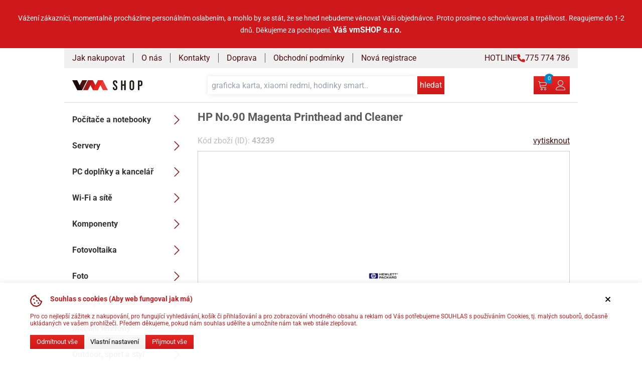

--- FILE ---
content_type: text/html; charset=UTF-8
request_url: https://vmshop.cz/C5056A/hp-90-c5056a-tiskova-hlava-purpur
body_size: 30625
content:

<!DOCTYPE html>
<html lang="cs">
<head>
    <link rel="preconnect" href="https://www.googletagmanager.com" crossorigin/>
    <link rel="dns-prefetch" href="https://www.googletagmanager.com"/>
    <link rel="preconnect" href="https://apis.google.com" crossorigin/>
    <link rel="dns-prefetch" href="https://apis.google.com"/>

    <base href="https://vmshop.cz">

    <script src="build/js/consent.js?modified=1752919829"></script>

    <script>
        if (!/bot|crawl|spider/i.test(navigator.userAgent)) {
            (function (w, d, s, l, i) {
                w[l] = w[l] || [];
                w[l].push({
                    'gtm.start':
                        new Date().getTime(), event: 'gtm.js'
                });
                var f = d.getElementsByTagName(s)[0],
                    j = d.createElement(s), dl = l != 'dataLayer' ? '&l=' + l : '';
                j.async = true;
                j.src =
                    'https://www.googletagmanager.com/gtm.js?id=' + i + dl;
                f.parentNode.insertBefore(j, f);
            })(window, document, 'script', 'dataLayer', 'GTM-WGGZHQ2');
        }
    </script>


    <meta charset="utf-8"/>
    <meta http-equiv="Content-Language" content="cs"/>
    <meta name="Copyright" content="vmSHOP s.r.o."/>
    <meta name="robots" content="index,follow"/>
    <meta name="author" content="vmSHOP s.r.o."/>
    <link rel='canonical' href='https://vmshop.cz/C5056A/hp-90-c5056a-tiskova-hlava-purpur'/>    <meta name="Keywords"
          content="vmshop.cz, počítače, notebooky, příslušenství, servis, tonery, cartridge, renovace, sestavy, herní"/>
    <meta name="Description" content="HP No.90 Magenta Printhead and Cleaner"/>
    <meta name="viewport" content="width=device-width, initial-scale=1">
    <meta name="cache-control" content="public"/>
    <meta name="geo.country" content="cz"/>
    <meta name="googlebot" content="snippet,archive"/>
    <meta name="google-site-verification" content="IfnJpRhOqYuy9rx5_OJdXT28o-1YY16s5X18pwqpVOk"/>
    <title>
        HP No.90 Magenta Printhead and Cleaner | vmSHOP.cz     </title>

            <meta property="og:image" content="https://cdn.vmshop.cz/images/get/116/c5056a.jpg"/>
        <meta property="fb:admins" content="100000165410720"/>
        <meta property="og:url"
              content="https://vmshop.cz/C5056A/hp-90-c5056a-tiskova-hlava-purpur"/>
        <meta property="og:type" content="product"/>
        <meta property="og:title"
              content=" | cena  s DPH | vmSHOP.cz"/>
        <meta property="og:description" content="" /> 
    <link href="build/css/style.css?modified=1752919828" rel="stylesheet" media="screen"/>
    <link rel="icon" href="images/logo/logo-symbol-cl.svg" type="image/svg+xml">
</head>


<body>
<noscript>
    <iframe src="https://www.googletagmanager.com/ns.html?id=GTM-WGGZHQ2"
            height="0" width="0" style="display:none;visibility:hidden"></iframe>
</noscript>

    <div class="top-message__content">
        <p style="text-align: center;"><span style="font-size: 14px;">Vážení zákazníci, momentalně procházíme personálním oslabením, a mohlo by se stát, že se&nbsp;hned nebudeme věnovat Vaši objednávce.&nbsp;</span><span style="font-size: 14px;">Proto prosíme o schovívavost a trpělivost. Reagujeme do 1-2 dnů.&nbsp;</span><span style="font-size: 14px;">Děkujeme za pochopení.&nbsp;</span><b style="font-size: 16px;">Váš vmSHOP s.r.o.</b></p>    </div>

<div class="container">
    <header class="header">

    <div class="top-menu">
    <ul class="top-menu__list">
        <li class="top-menu__list-item">
            <a href="/jak-nakupovat" class="top-menu__link">Jak nakupovat</a>
        </li>
        <li class="top-menu__list-item">
            <a href="/o-nas" class="top-menu__link">O nás</a>
        </li>
        <li class="top-menu__list-item">
            <a href="/kontakty" class="top-menu__link">Kontakty</a>
        </li>
        <li class="top-menu__list-item">
            <a href="/doprava-a-platba" class="top-menu__link">Doprava</a>
        </li>
        <li class="top-menu__list-item">
            <a href="/obchodni-podminky" class="top-menu__link">Obchodní podmínky</a>
        </li>
        <li class="top-menu__list-item">
            <a href="/registrace" class="top-menu__link">Nová registrace</a>
        </li>
    </ul>
    <ul class="top-menu__list">
        <li class="top-menu__list-item top-menu__list-item--right-aligned">
            <a href="tel:775774786" class="flex items-center gap-2 top-menu__link">
                HOTLINE <img width="16" height="16" src="images/icons/phone_red.svg" alt="ikona telefonu"/>
                775&nbsp;774&nbsp;786
            </a>
        </li>
    </ul>
</div>

    <div class="header__main">
        <a href="/" class="logo logo--header">
            <img src="images/logo/logo-symbol-cl.svg"
                 class="logo__image logo__image--mobile-header"
                 alt="vmSHOP logo krátké"
                 width="140"
                 height="24"
            >

            <img src="images/logo/logo-line-cl.svg"
                 class="logo__image logo__image--desktop-header"
                 alt="vmSHOP logo standard"
                 height="20"
            >
        </a>

        <ul class="header__menu">
            <li>
                <button id="search-button"
                        class="header__menu-button-search cta-button cta-button--icon"
                >
                    <img src="images/icons/magnifier.svg"
                         class="max-w-[75px]"
                         alt="lupa hledani"
                         width="20"
                         height="20"
                    />
                </button>
            </li>
            <li class="header__menu-item">
                <a href="?page=cart" class="cta-button cta-button--icon">
                    <img src="images/icons/cart.svg"
                         class="max-w-[75px]"
                         alt="ikona nakupniho kosiku"
                         width="20"
                         height="20"
                    />
                </a>
                                <span class="cart-counter" data-element="cart-counter">0</span>

            </li>
            <!--account-wrapper-->
            <li class="header__menu-item">
                                    <button id="user-login" class="cta-button cta-button--icon login-modal__open"
                            data-function="open__login-modal">
                        <img src="images/icons/user.svg" class="max-w-[75px]" alt="ikonka uzivatele" width="20"
                             height="20">
                    </button>
                <div class="user-popup">
    <div class="user-popup__content">
            </div>
</div>
            </li>

            <li>
                <button id="menu-button" class="header__menu-button-menu cta-button cta-button--icon">
                    <img src="images/icons/menu.svg"
                         class="max-w-[75px]"
                         alt="ikona menu hamburgeru"
                         width="20"
                         height="20">
                </button>
            </li>
        </ul>

        <div id="search-wrapper" class="fulltext">
    <form id="search-form"
          class="fulltext__form"
          name="search-form"
          action="/hledat"
          method="get"
    >
        <input
            id="search__input-field"
            class="fulltext__input-field"
            name="search_string"
            type="text"
            placeholder="graficka karta, xiaomi redmi, hodinky smart.."
        >
        <button type="submit"
                class="cta-button cta-button--icon fulltext__button-submit"
        >
            hledat
        </button>
        <button id="search-close-btn"
                class="cta-button cta-button--icon fulltext__button-close"
        >
            <img src="images/icons/cross-circle.svg"
                 class="max-w-[75px]"
                 alt="zavrit hledani"
                 width="20"
                 height="20"
            />
        </button>
    </form>
    <div id="search__results"
         class="fulltext__results"
    >
    </div>
</div>
    </div>
</header>

    <main class="main">
        <noscript>
            <h2>Ve vašem prohlížeči není povolen javascript, stránky nemusejí fungovat korektně</h2>
        </noscript>
        
<nav id="main-menu" class="menu">
    <ul class="menu-list menu-level-0"><li class="menu-item has-children"><a href="?page=category&categoryId=24007007" class="menu-link" data-depth="0">Počítače a notebooky<img src="/images/icons/caret-right.svg" class="menu-arrow" alt="ikona otevření podmenu"></a><ul class="menu-list menu-level-1"><li class="menu-item has-children"><a href="?page=category&categoryId=24013007" class="menu-link" data-depth="1">Počítače<img src="/images/icons/caret-right.svg" class="menu-arrow" alt="ikona otevření podmenu"></a><ul class="menu-list menu-level-2"><li class="menu-item"><a href="?page=category&categoryId=208899007" class="menu-link" data-depth="2">Copilot+ PC</a></li><li class="menu-item"><a href="?page=category&categoryId=208393007" class="menu-link" data-depth="2">AI Ready</a></li><li class="menu-item"><a href="?page=category&categoryId=24029007" class="menu-link" data-depth="2">Herní</a></li><li class="menu-item"><a href="?page=category&categoryId=24028007" class="menu-link" data-depth="2">Domácnost a multimédia</a></li><li class="menu-item"><a href="?page=category&categoryId=24026007" class="menu-link" data-depth="2">Mini PC</a></li><li class="menu-item"><a href="?page=category&categoryId=24025007" class="menu-link" data-depth="2">All in one</a></li><li class="menu-item"><a href="?page=category&categoryId=24030007" class="menu-link" data-depth="2">Výkonné</a></li><li class="menu-item has-children"><a href="?page=category&categoryId=31052007" class="menu-link" data-depth="2">Dle parametrů<img src="/images/icons/caret-right.svg" class="menu-arrow" alt="ikona otevření podmenu"></a><ul class="menu-list menu-level-3"><li class="menu-item"><a href="?page=category&categoryId=31055007" class="menu-link" data-depth="3">Grafická karta</a></li><li class="menu-item"><a href="?page=category&categoryId=31054007" class="menu-link" data-depth="3">Procesor</a></li><li class="menu-item"><a href="?page=category&categoryId=31053007" class="menu-link" data-depth="3">Operační systém</a></li><li class="menu-item"><a href="?page=category&categoryId=31056007" class="menu-link" data-depth="3">Provedení</a></li></ul></li><li class="menu-item"><a href="?page=category&categoryId=24032007" class="menu-link" data-depth="2">Konfigurovatelné sestavy</a></li><li class="menu-item has-children"><a href="?page=category&categoryId=87851007" class="menu-link" data-depth="2">Příslušenství<img src="/images/icons/caret-right.svg" class="menu-arrow" alt="ikona otevření podmenu"></a><ul class="menu-list menu-level-3"><li class="menu-item"><a href="?page=category&categoryId=24034007" class="menu-link" data-depth="3">Rozšíření záruky</a></li><li class="menu-item"><a href="?page=category&categoryId=87852007" class="menu-link" data-depth="3">VESA držáky PC</a></li><li class="menu-item"><a href="?page=category&categoryId=119647007" class="menu-link" data-depth="3">Mobilní internet</a></li><li class="menu-item"><a href="?page=category&categoryId=87853007" class="menu-link" data-depth="3">Ostatní</a></li></ul></li></ul></li><li class="menu-item has-children"><a href="?page=category&categoryId=24014007" class="menu-link" data-depth="1">Notebooky<img src="/images/icons/caret-right.svg" class="menu-arrow" alt="ikona otevření podmenu"></a><ul class="menu-list menu-level-2"><li class="menu-item has-children"><a href="?page=category&categoryId=30807007" class="menu-link" data-depth="2">Dle určení<img src="/images/icons/caret-right.svg" class="menu-arrow" alt="ikona otevření podmenu"></a><ul class="menu-list menu-level-3"><li class="menu-item"><a href="?page=category&categoryId=150807007" class="menu-link" data-depth="3">Kancelářské</a></li><li class="menu-item"><a href="?page=category&categoryId=131230007" class="menu-link" data-depth="3">Profesionální</a></li></ul></li><li class="menu-item"><a href="?page=category&categoryId=30853007" class="menu-link" data-depth="2">Grafika</a></li><li class="menu-item"><a href="?page=category&categoryId=208898007" class="menu-link" data-depth="2">Copilot+ PC</a></li><li class="menu-item"><a href="?page=category&categoryId=30854007" class="menu-link" data-depth="2">AI Ready</a></li><li class="menu-item"><a href="?page=category&categoryId=30851007" class="menu-link" data-depth="2">Herní</a></li><li class="menu-item"><a href="?page=category&categoryId=30856007" class="menu-link" data-depth="2">Dotykové</a></li><li class="menu-item"><a href="?page=category&categoryId=30855007" class="menu-link" data-depth="2">Domácí &amp; Kancelářské</a></li><li class="menu-item has-children"><a href="?page=category&categoryId=30801007" class="menu-link" data-depth="2">Dle parametrů<img src="/images/icons/caret-right.svg" class="menu-arrow" alt="ikona otevření podmenu"></a><ul class="menu-list menu-level-3"><li class="menu-item"><a href="?page=category&categoryId=30806007" class="menu-link" data-depth="3">Displej</a></li><li class="menu-item"><a href="?page=category&categoryId=30802007" class="menu-link" data-depth="3">Procesor</a></li><li class="menu-item"><a href="?page=category&categoryId=30803007" class="menu-link" data-depth="3">Grafická karta</a></li><li class="menu-item"><a href="?page=category&categoryId=30804007" class="menu-link" data-depth="3">Operační systém</a></li><li class="menu-item"><a href="?page=category&categoryId=30805007" class="menu-link" data-depth="3">Hmotnost</a></li><li class="menu-item"><a href="?page=category&categoryId=30800007" class="menu-link" data-depth="3">Barva</a></li></ul></li><li class="menu-item has-children"><a href="?page=category&categoryId=24040007" class="menu-link" data-depth="2">Batohy<img src="/images/icons/caret-right.svg" class="menu-arrow" alt="ikona otevření podmenu"></a><ul class="menu-list menu-level-3"><li class="menu-item"><a href="?page=category&categoryId=24046007" class="menu-link" data-depth="3">do 14,1&quot;</a></li><li class="menu-item"><a href="?page=category&categoryId=24048007" class="menu-link" data-depth="3">do 15,6&quot;</a></li><li class="menu-item"><a href="?page=category&categoryId=24051007" class="menu-link" data-depth="3">nad 16&quot;</a></li></ul></li><li class="menu-item has-children"><a href="?page=category&categoryId=24041007" class="menu-link" data-depth="2">Brašny<img src="/images/icons/caret-right.svg" class="menu-arrow" alt="ikona otevření podmenu"></a><ul class="menu-list menu-level-3"><li class="menu-item"><a href="?page=category&categoryId=30971007" class="menu-link" data-depth="3">do 11&quot;</a></li><li class="menu-item"><a href="?page=category&categoryId=24047007" class="menu-link" data-depth="3">do 14,1&quot;</a></li><li class="menu-item"><a href="?page=category&categoryId=24049007" class="menu-link" data-depth="3">do 15,6&quot;</a></li><li class="menu-item"><a href="?page=category&categoryId=24050007" class="menu-link" data-depth="3">nad 16&quot;</a></li></ul></li><li class="menu-item has-children"><a href="?page=category&categoryId=24042007" class="menu-link" data-depth="2">Pouzdra<img src="/images/icons/caret-right.svg" class="menu-arrow" alt="ikona otevření podmenu"></a><ul class="menu-list menu-level-3"><li class="menu-item"><a href="?page=category&categoryId=24043007" class="menu-link" data-depth="3">do 14,1&quot;</a></li><li class="menu-item"><a href="?page=category&categoryId=24044007" class="menu-link" data-depth="3">do 15,6&quot;</a></li></ul></li><li class="menu-item has-children"><a href="?page=category&categoryId=24052007" class="menu-link" data-depth="2">Příslušenství<img src="/images/icons/caret-right.svg" class="menu-arrow" alt="ikona otevření podmenu"></a><ul class="menu-list menu-level-3"><li class="menu-item"><a href="?page=category&categoryId=24053007" class="menu-link" data-depth="3">Baterie</a></li><li class="menu-item"><a href="?page=category&categoryId=24055007" class="menu-link" data-depth="3">Docking station a replikátory</a></li><li class="menu-item"><a href="?page=category&categoryId=156291007" class="menu-link" data-depth="3">Adaptéry a redukce</a></li><li class="menu-item"><a href="?page=category&categoryId=119903007" class="menu-link" data-depth="3">Filtry displeje</a></li><li class="menu-item"><a href="?page=category&categoryId=24060007" class="menu-link" data-depth="3">DVD / BR mechaniky externí</a></li><li class="menu-item"><a href="?page=category&categoryId=24057007" class="menu-link" data-depth="3">Chladící podložky</a></li><li class="menu-item"><a href="?page=category&categoryId=24064007" class="menu-link" data-depth="3">Mobilní internet</a></li><li class="menu-item"><a href="?page=category&categoryId=24054007" class="menu-link" data-depth="3">Napájecí adaptéry</a></li><li class="menu-item"><a href="?page=category&categoryId=24065007" class="menu-link" data-depth="3">Ostatní</a></li><li class="menu-item"><a href="?page=category&categoryId=24058007" class="menu-link" data-depth="3">Podstavec pod notebook</a></li><li class="menu-item"><a href="?page=category&categoryId=24056007" class="menu-link" data-depth="3">Rozšířené záruky</a></li><li class="menu-item"><a href="?page=category&categoryId=42856007" class="menu-link" data-depth="3">Televizní tunery</a></li><li class="menu-item"><a href="?page=category&categoryId=48625007" class="menu-link" data-depth="3">Zámky</a></li></ul></li></ul></li><li class="menu-item has-children"><a href="?page=category&categoryId=82075007" class="menu-link" data-depth="1">2 v 1 (Tabletbook)<img src="/images/icons/caret-right.svg" class="menu-arrow" alt="ikona otevření podmenu"></a><ul class="menu-list menu-level-2"><li class="menu-item"><a href="?page=category&categoryId=166690007" class="menu-link" data-depth="2">Ohebný displej</a></li><li class="menu-item has-children"><a href="?page=category&categoryId=82259007" class="menu-link" data-depth="2">Podle uhlopříčky<img src="/images/icons/caret-right.svg" class="menu-arrow" alt="ikona otevření podmenu"></a><ul class="menu-list menu-level-3"><li class="menu-item"><a href="?page=category&categoryId=82257007" class="menu-link" data-depth="3">11&quot; a menší</a></li><li class="menu-item"><a href="?page=category&categoryId=82258007" class="menu-link" data-depth="3">12&quot; a 13&quot;</a></li><li class="menu-item"><a href="?page=category&categoryId=112058007" class="menu-link" data-depth="3">14&quot; a vyšší</a></li></ul></li><li class="menu-item"><a href="?page=category&categoryId=82261007" class="menu-link" data-depth="2">Překlopitelný displej</a></li><li class="menu-item"><a href="?page=category&categoryId=82260007" class="menu-link" data-depth="2">Oddělitelný displej</a></li></ul></li><li class="menu-item has-children"><a href="?page=category&categoryId=24015007" class="menu-link" data-depth="1">Tablety<img src="/images/icons/caret-right.svg" class="menu-arrow" alt="ikona otevření podmenu"></a><ul class="menu-list menu-level-2"><li class="menu-item"><a href="?page=category&categoryId=24066007" class="menu-link" data-depth="2">9&quot; a menší</a></li><li class="menu-item"><a href="?page=category&categoryId=24068007" class="menu-link" data-depth="2">10&quot;</a></li><li class="menu-item"><a href="?page=category&categoryId=159049007" class="menu-link" data-depth="2">11&quot;</a></li><li class="menu-item"><a href="?page=category&categoryId=159050007" class="menu-link" data-depth="2">12&quot;</a></li><li class="menu-item"><a href="?page=category&categoryId=150859007" class="menu-link" data-depth="2">13&quot; a větší</a></li><li class="menu-item"><a href="?page=category&categoryId=30808007" class="menu-link" data-depth="2">S Windows</a></li><li class="menu-item"><a href="?page=category&categoryId=30809007" class="menu-link" data-depth="2">S Android</a></li><li class="menu-item"><a href="?page=category&categoryId=150495007" class="menu-link" data-depth="2">S Chrome OS</a></li><li class="menu-item has-children"><a href="?page=category&categoryId=30810007" class="menu-link" data-depth="2">iPad<img src="/images/icons/caret-right.svg" class="menu-arrow" alt="ikona otevření podmenu"></a><ul class="menu-list menu-level-3"><li class="menu-item"><a href="?page=category&categoryId=182252007" class="menu-link" data-depth="3">iPad Air 5</a></li><li class="menu-item"><a href="?page=category&categoryId=188860007" class="menu-link" data-depth="3">iPad 2022</a></li><li class="menu-item"><a href="?page=category&categoryId=174575007" class="menu-link" data-depth="3">iPad 2021</a></li><li class="menu-item"><a href="?page=category&categoryId=174576007" class="menu-link" data-depth="3">iPad mini 2021</a></li><li class="menu-item"><a href="?page=category&categoryId=150854007" class="menu-link" data-depth="3">iPad Pro</a></li><li class="menu-item"><a href="?page=category&categoryId=210011007" class="menu-link" data-depth="3">iPad mini 2024</a></li></ul></li><li class="menu-item has-children"><a href="?page=category&categoryId=24073007" class="menu-link" data-depth="2">Příslušenství<img src="/images/icons/caret-right.svg" class="menu-arrow" alt="ikona otevření podmenu"></a><ul class="menu-list menu-level-3"><li class="menu-item"><a href="?page=category&categoryId=24069007" class="menu-link" data-depth="3">Pouzdra</a></li><li class="menu-item"><a href="?page=category&categoryId=118694007" class="menu-link" data-depth="3">Baterie</a></li><li class="menu-item"><a href="?page=category&categoryId=40653007" class="menu-link" data-depth="3">Držáky do auta</a></li><li class="menu-item"><a href="?page=category&categoryId=102559007" class="menu-link" data-depth="3">Kabely pro tablety</a></li><li class="menu-item"><a href="?page=category&categoryId=40651007" class="menu-link" data-depth="3">Klávesnice</a></li><li class="menu-item"><a href="?page=category&categoryId=24074007" class="menu-link" data-depth="3">Mobilní internet</a></li><li class="menu-item"><a href="?page=category&categoryId=24075007" class="menu-link" data-depth="3">Napájecí adaptéry</a></li><li class="menu-item"><a href="?page=category&categoryId=40262007" class="menu-link" data-depth="3">Ostatní</a></li><li class="menu-item"><a href="?page=category&categoryId=40650007" class="menu-link" data-depth="3">Stojánky a držáky</a></li><li class="menu-item"><a href="?page=category&categoryId=24076007" class="menu-link" data-depth="3">Stylus</a></li></ul></li></ul></li><li class="menu-item has-children"><a href="?page=category&categoryId=24016007" class="menu-link" data-depth="1">Čtečky elektronických knih<img src="/images/icons/caret-right.svg" class="menu-arrow" alt="ikona otevření podmenu"></a><ul class="menu-list menu-level-2"><li class="menu-item has-children"><a href="?page=category&categoryId=24077007" class="menu-link" data-depth="2">Příslušenství<img src="/images/icons/caret-right.svg" class="menu-arrow" alt="ikona otevření podmenu"></a><ul class="menu-list menu-level-3"><li class="menu-item"><a href="?page=category&categoryId=47729007" class="menu-link" data-depth="3">Pouzdra</a></li><li class="menu-item"><a href="?page=category&categoryId=47730007" class="menu-link" data-depth="3">Nabíječky</a></li></ul></li></ul></li></ul></li><li class="menu-item has-children"><a href="?page=category&categoryId=24031007" class="menu-link" data-depth="0">Servery<img src="/images/icons/caret-right.svg" class="menu-arrow" alt="ikona otevření podmenu"></a><ul class="menu-list menu-level-1"><li class="menu-item has-children"><a href="?page=category&categoryId=154858007" class="menu-link" data-depth="1">Dle počtu CPU<img src="/images/icons/caret-right.svg" class="menu-arrow" alt="ikona otevření podmenu"></a><ul class="menu-list menu-level-2"><li class="menu-item has-children"><a href="?page=category&categoryId=154861007" class="menu-link" data-depth="2">1-procesorové<img src="/images/icons/caret-right.svg" class="menu-arrow" alt="ikona otevření podmenu"></a><ul class="menu-list menu-level-3"><li class="menu-item"><a href="?page=category&categoryId=154867007" class="menu-link" data-depth="3">Rack</a></li><li class="menu-item"><a href="?page=category&categoryId=154868007" class="menu-link" data-depth="3">Tower</a></li></ul></li><li class="menu-item has-children"><a href="?page=category&categoryId=154862007" class="menu-link" data-depth="2">2-procesorové<img src="/images/icons/caret-right.svg" class="menu-arrow" alt="ikona otevření podmenu"></a><ul class="menu-list menu-level-3"><li class="menu-item"><a href="?page=category&categoryId=154870007" class="menu-link" data-depth="3">Tower</a></li><li class="menu-item"><a href="?page=category&categoryId=154869007" class="menu-link" data-depth="3">Rack</a></li></ul></li></ul></li><li class="menu-item has-children"><a href="?page=category&categoryId=154859007" class="menu-link" data-depth="1">Dle počtu socketů<img src="/images/icons/caret-right.svg" class="menu-arrow" alt="ikona otevření podmenu"></a><ul class="menu-list menu-level-2"><li class="menu-item has-children"><a href="?page=category&categoryId=154863007" class="menu-link" data-depth="2">1-socketové<img src="/images/icons/caret-right.svg" class="menu-arrow" alt="ikona otevření podmenu"></a><ul class="menu-list menu-level-3"><li class="menu-item"><a href="?page=category&categoryId=154871007" class="menu-link" data-depth="3">Rack</a></li><li class="menu-item"><a href="?page=category&categoryId=154872007" class="menu-link" data-depth="3">Tower</a></li></ul></li><li class="menu-item has-children"><a href="?page=category&categoryId=154864007" class="menu-link" data-depth="2">2-socketové<img src="/images/icons/caret-right.svg" class="menu-arrow" alt="ikona otevření podmenu"></a><ul class="menu-list menu-level-3"><li class="menu-item"><a href="?page=category&categoryId=154873007" class="menu-link" data-depth="3">Rack</a></li><li class="menu-item"><a href="?page=category&categoryId=154874007" class="menu-link" data-depth="3">Tower</a></li></ul></li></ul></li><li class="menu-item has-children"><a href="?page=category&categoryId=154860007" class="menu-link" data-depth="1">Dle provedení<img src="/images/icons/caret-right.svg" class="menu-arrow" alt="ikona otevření podmenu"></a><ul class="menu-list menu-level-2"><li class="menu-item has-children"><a href="?page=category&categoryId=154865007" class="menu-link" data-depth="2">Rack<img src="/images/icons/caret-right.svg" class="menu-arrow" alt="ikona otevření podmenu"></a><ul class="menu-list menu-level-3"><li class="menu-item"><a href="?page=category&categoryId=154875007" class="menu-link" data-depth="3">Dle počtu CPU</a></li><li class="menu-item"><a href="?page=category&categoryId=154876007" class="menu-link" data-depth="3">Dle počtu socketů</a></li></ul></li><li class="menu-item has-children"><a href="?page=category&categoryId=154866007" class="menu-link" data-depth="2">Tower<img src="/images/icons/caret-right.svg" class="menu-arrow" alt="ikona otevření podmenu"></a><ul class="menu-list menu-level-3"><li class="menu-item"><a href="?page=category&categoryId=154877007" class="menu-link" data-depth="3">Dle počtu CPU</a></li><li class="menu-item"><a href="?page=category&categoryId=154878007" class="menu-link" data-depth="3">Dle počtu socketů</a></li></ul></li></ul></li><li class="menu-item has-children"><a href="?page=category&categoryId=40689007" class="menu-link" data-depth="1">Příslušenství<img src="/images/icons/caret-right.svg" class="menu-arrow" alt="ikona otevření podmenu"></a><ul class="menu-list menu-level-2"><li class="menu-item"><a href="?page=category&categoryId=40693007" class="menu-link" data-depth="2">Disková pole</a></li><li class="menu-item"><a href="?page=category&categoryId=40690007" class="menu-link" data-depth="2">Disky</a></li><li class="menu-item"><a href="?page=category&categoryId=118276007" class="menu-link" data-depth="2">Instalační služby</a></li><li class="menu-item"><a href="?page=category&categoryId=40695007" class="menu-link" data-depth="2">Ostatní</a></li><li class="menu-item"><a href="?page=category&categoryId=40691007" class="menu-link" data-depth="2">Paměti</a></li><li class="menu-item"><a href="?page=category&categoryId=40694007" class="menu-link" data-depth="2">Rozšíření záruky</a></li><li class="menu-item"><a href="?page=category&categoryId=40692007" class="menu-link" data-depth="2">Síťové komponenty</a></li><li class="menu-item has-children"><a href="?page=category&categoryId=40696007" class="menu-link" data-depth="2">Podnikové UPS<img src="/images/icons/caret-right.svg" class="menu-arrow" alt="ikona otevření podmenu"></a><ul class="menu-list menu-level-3"><li class="menu-item"><a href="?page=category&categoryId=211746007" class="menu-link" data-depth="3">do 1000 VA (1 kVA)</a></li><li class="menu-item"><a href="?page=category&categoryId=211747007" class="menu-link" data-depth="3">do 2,5 kVA</a></li><li class="menu-item"><a href="?page=category&categoryId=211748007" class="menu-link" data-depth="3">do 5 kVA</a></li><li class="menu-item"><a href="?page=category&categoryId=211749007" class="menu-link" data-depth="3">do 10 kVA</a></li><li class="menu-item"><a href="?page=category&categoryId=211750007" class="menu-link" data-depth="3">nad 10 kVA</a></li><li class="menu-item"><a href="?page=category&categoryId=211751007" class="menu-link" data-depth="3">Ostatní UPS</a></li></ul></li></ul></li></ul></li><li class="menu-item has-children"><a href="?page=category&categoryId=24008007" class="menu-link" data-depth="0">PC doplňky a kancelář<img src="/images/icons/caret-right.svg" class="menu-arrow" alt="ikona otevření podmenu"></a><ul class="menu-list menu-level-1"><li class="menu-item has-children"><a href="?page=category&categoryId=24080007" class="menu-link" data-depth="1">Monitory<img src="/images/icons/caret-right.svg" class="menu-arrow" alt="ikona otevření podmenu"></a><ul class="menu-list menu-level-2"><li class="menu-item"><a href="?page=category&categoryId=30992007" class="menu-link" data-depth="2">Herní</a></li><li class="menu-item"><a href="?page=category&categoryId=31034007" class="menu-link" data-depth="2">Profesionální</a></li><li class="menu-item"><a href="?page=category&categoryId=31033007" class="menu-link" data-depth="2">Kancelářské</a></li><li class="menu-item has-children"><a href="?page=category&categoryId=40263007" class="menu-link" data-depth="2">Dle parametrů<img src="/images/icons/caret-right.svg" class="menu-arrow" alt="ikona otevření podmenu"></a><ul class="menu-list menu-level-3"><li class="menu-item"><a href="?page=category&categoryId=158956007" class="menu-link" data-depth="3">33&quot; a více</a></li><li class="menu-item"><a href="?page=category&categoryId=158959007" class="menu-link" data-depth="3">28&quot;-32&quot;</a></li><li class="menu-item"><a href="?page=category&categoryId=158960007" class="menu-link" data-depth="3">25&quot;-27&quot;</a></li><li class="menu-item"><a href="?page=category&categoryId=158961007" class="menu-link" data-depth="3">23&quot;-24&quot;</a></li><li class="menu-item"><a href="?page=category&categoryId=158962007" class="menu-link" data-depth="3">21&quot;-22&quot;</a></li><li class="menu-item"><a href="?page=category&categoryId=158963007" class="menu-link" data-depth="3">20&quot; a méně</a></li><li class="menu-item"><a href="?page=category&categoryId=24102007" class="menu-link" data-depth="3">Dle rozlišení</a></li><li class="menu-item"><a href="?page=category&categoryId=30819007" class="menu-link" data-depth="3">Dle panelu</a></li><li class="menu-item"><a href="?page=category&categoryId=31189007" class="menu-link" data-depth="3">Dle připojení</a></li></ul></li><li class="menu-item"><a href="?page=category&categoryId=113334007" class="menu-link" data-depth="2">Zakřivené displeje</a></li><li class="menu-item has-children"><a href="?page=category&categoryId=168182007" class="menu-link" data-depth="2">Přenosné monitory<img src="/images/icons/caret-right.svg" class="menu-arrow" alt="ikona otevření podmenu"></a><ul class="menu-list menu-level-3"><li class="menu-item"><a href="?page=category&categoryId=168207007" class="menu-link" data-depth="3">Příslušenství</a></li></ul></li><li class="menu-item"><a href="?page=category&categoryId=141702007" class="menu-link" data-depth="2">4K monitory</a></li><li class="menu-item"><a href="?page=category&categoryId=24097007" class="menu-link" data-depth="2">s TV tunerem</a></li><li class="menu-item"><a href="?page=category&categoryId=24092007" class="menu-link" data-depth="2">Dotykové</a></li><li class="menu-item has-children"><a href="?page=category&categoryId=24110007" class="menu-link" data-depth="2">Příslušenství<img src="/images/icons/caret-right.svg" class="menu-arrow" alt="ikona otevření podmenu"></a><ul class="menu-list menu-level-3"><li class="menu-item"><a href="?page=category&categoryId=122402007" class="menu-link" data-depth="3">Rozšíření záruky</a></li><li class="menu-item"><a href="?page=category&categoryId=147076007" class="menu-link" data-depth="3">Repro pro monitory</a></li><li class="menu-item"><a href="?page=category&categoryId=85265007" class="menu-link" data-depth="3">Brýle</a></li><li class="menu-item"><a href="?page=category&categoryId=119872007" class="menu-link" data-depth="3">Filtry displeje</a></li><li class="menu-item"><a href="?page=category&categoryId=24112007" class="menu-link" data-depth="3">Držáky</a></li><li class="menu-item"><a href="?page=category&categoryId=151900007" class="menu-link" data-depth="3">Podstavce</a></li><li class="menu-item"><a href="?page=category&categoryId=122621007" class="menu-link" data-depth="3">Stínítka</a></li><li class="menu-item"><a href="?page=category&categoryId=40392007" class="menu-link" data-depth="3">Kabely</a></li></ul></li></ul></li><li class="menu-item has-children"><a href="?page=category&categoryId=113880007" class="menu-link" data-depth="1">Velkoformátové displeje<img src="/images/icons/caret-right.svg" class="menu-arrow" alt="ikona otevření podmenu"></a><ul class="menu-list menu-level-2"><li class="menu-item"><a href="?page=category&categoryId=173945007" class="menu-link" data-depth="2">Dotykové</a></li><li class="menu-item"><a href="?page=category&categoryId=173947007" class="menu-link" data-depth="2">Bezrámečkové</a></li><li class="menu-item has-children"><a href="?page=category&categoryId=173994007" class="menu-link" data-depth="2">Dle úhlopříčky<img src="/images/icons/caret-right.svg" class="menu-arrow" alt="ikona otevření podmenu"></a><ul class="menu-list menu-level-3"><li class="menu-item"><a href="?page=category&categoryId=173995007" class="menu-link" data-depth="3">do 50&quot;</a></li><li class="menu-item"><a href="?page=category&categoryId=173996007" class="menu-link" data-depth="3">50&quot; až 70&quot;</a></li><li class="menu-item"><a href="?page=category&categoryId=173997007" class="menu-link" data-depth="3">nad 70&quot;</a></li></ul></li><li class="menu-item has-children"><a href="?page=category&categoryId=199103007" class="menu-link" data-depth="2">Dle využití<img src="/images/icons/caret-right.svg" class="menu-arrow" alt="ikona otevření podmenu"></a><ul class="menu-list menu-level-3"><li class="menu-item"><a href="?page=category&categoryId=199104007" class="menu-link" data-depth="3">Restaurace a Hotely</a></li><li class="menu-item"><a href="?page=category&categoryId=199105007" class="menu-link" data-depth="3">Haly a kanceláře</a></li><li class="menu-item"><a href="?page=category&categoryId=199106007" class="menu-link" data-depth="3">Sportoviště</a></li><li class="menu-item"><a href="?page=category&categoryId=199107007" class="menu-link" data-depth="3">Školy</a></li><li class="menu-item"><a href="?page=category&categoryId=199108007" class="menu-link" data-depth="3">Obchody a nákupní centra</a></li></ul></li><li class="menu-item has-children"><a href="?page=category&categoryId=183872007" class="menu-link" data-depth="2">Příslušenství<img src="/images/icons/caret-right.svg" class="menu-arrow" alt="ikona otevření podmenu"></a><ul class="menu-list menu-level-3"><li class="menu-item"><a href="?page=category&categoryId=207336007" class="menu-link" data-depth="3">Držáky</a></li><li class="menu-item"><a href="?page=category&categoryId=207337007" class="menu-link" data-depth="3">Ostatní</a></li></ul></li></ul></li><li class="menu-item has-children"><a href="?page=category&categoryId=24143007" class="menu-link" data-depth="1">Tiskárny<img src="/images/icons/caret-right.svg" class="menu-arrow" alt="ikona otevření podmenu"></a><ul class="menu-list menu-level-2"><li class="menu-item has-children"><a href="?page=category&categoryId=24150007" class="menu-link" data-depth="2">Multifunkční<img src="/images/icons/caret-right.svg" class="menu-arrow" alt="ikona otevření podmenu"></a><ul class="menu-list menu-level-3"><li class="menu-item"><a href="?page=category&categoryId=30815007" class="menu-link" data-depth="3">S inkoustovým tiskem</a></li><li class="menu-item"><a href="?page=category&categoryId=30816007" class="menu-link" data-depth="3">S laserovým tiskem</a></li></ul></li><li class="menu-item has-children"><a href="?page=category&categoryId=24151007" class="menu-link" data-depth="2">Inkoustové<img src="/images/icons/caret-right.svg" class="menu-arrow" alt="ikona otevření podmenu"></a><ul class="menu-list menu-level-3"><li class="menu-item"><a href="?page=category&categoryId=136045007" class="menu-link" data-depth="3">s doplnitelnými zásobníky</a></li><li class="menu-item"><a href="?page=category&categoryId=31080007" class="menu-link" data-depth="3">s WiFi připojením</a></li><li class="menu-item"><a href="?page=category&categoryId=31081007" class="menu-link" data-depth="3">s LAN (RJ45)</a></li><li class="menu-item"><a href="?page=category&categoryId=31082007" class="menu-link" data-depth="3">s USB</a></li></ul></li><li class="menu-item has-children"><a href="?page=category&categoryId=24153007" class="menu-link" data-depth="2">Laserové barevné<img src="/images/icons/caret-right.svg" class="menu-arrow" alt="ikona otevření podmenu"></a><ul class="menu-list menu-level-3"><li class="menu-item"><a href="?page=category&categoryId=31087007" class="menu-link" data-depth="3">s WiFi připojením</a></li><li class="menu-item"><a href="?page=category&categoryId=31088007" class="menu-link" data-depth="3">s LAN (RJ45)</a></li><li class="menu-item"><a href="?page=category&categoryId=31089007" class="menu-link" data-depth="3">s USB</a></li></ul></li><li class="menu-item has-children"><a href="?page=category&categoryId=24152007" class="menu-link" data-depth="2">Laserové černobílé<img src="/images/icons/caret-right.svg" class="menu-arrow" alt="ikona otevření podmenu"></a><ul class="menu-list menu-level-3"><li class="menu-item"><a href="?page=category&categoryId=31083007" class="menu-link" data-depth="3">s WiFi připojením</a></li><li class="menu-item"><a href="?page=category&categoryId=31084007" class="menu-link" data-depth="3">s LAN (RJ45)</a></li><li class="menu-item"><a href="?page=category&categoryId=31085007" class="menu-link" data-depth="3">s USB</a></li><li class="menu-item"><a href="?page=category&categoryId=31086007" class="menu-link" data-depth="3">s LPT</a></li></ul></li><li class="menu-item has-children"><a href="?page=category&categoryId=24163007" class="menu-link" data-depth="2">Velkoformátové<img src="/images/icons/caret-right.svg" class="menu-arrow" alt="ikona otevření podmenu"></a><ul class="menu-list menu-level-3"><li class="menu-item"><a href="?page=category&categoryId=136056007" class="menu-link" data-depth="3">A3</a></li><li class="menu-item"><a href="?page=category&categoryId=136057007" class="menu-link" data-depth="3">A3+</a></li><li class="menu-item"><a href="?page=category&categoryId=136058007" class="menu-link" data-depth="3">A2</a></li><li class="menu-item"><a href="?page=category&categoryId=136059007" class="menu-link" data-depth="3">A1</a></li><li class="menu-item"><a href="?page=category&categoryId=144364007" class="menu-link" data-depth="3">A0</a></li><li class="menu-item"><a href="?page=category&categoryId=136060007" class="menu-link" data-depth="3">Větší formáty, plottery</a></li></ul></li><li class="menu-item has-children"><a href="?page=category&categoryId=133887007" class="menu-link" data-depth="2">3D tiskárny<img src="/images/icons/caret-right.svg" class="menu-arrow" alt="ikona otevření podmenu"></a><ul class="menu-list menu-level-3"><li class="menu-item"><a href="?page=category&categoryId=133888007" class="menu-link" data-depth="3">Příslušenství</a></li></ul></li><li class="menu-item has-children"><a href="?page=category&categoryId=24161007" class="menu-link" data-depth="2">Pokladní tiskárny<img src="/images/icons/caret-right.svg" class="menu-arrow" alt="ikona otevření podmenu"></a><ul class="menu-list menu-level-3"><li class="menu-item"><a href="?page=category&categoryId=150430007" class="menu-link" data-depth="3">Příslušenství</a></li></ul></li><li class="menu-item has-children"><a href="?page=category&categoryId=41756007" class="menu-link" data-depth="2">Další typy tiskáren<img src="/images/icons/caret-right.svg" class="menu-arrow" alt="ikona otevření podmenu"></a><ul class="menu-list menu-level-3"><li class="menu-item"><a href="?page=category&categoryId=31100007" class="menu-link" data-depth="3">S potiskem CD/DVD</a></li><li class="menu-item"><a href="?page=category&categoryId=41757007" class="menu-link" data-depth="3">Tiskárny samolepicích štítků</a></li><li class="menu-item"><a href="?page=category&categoryId=24159007" class="menu-link" data-depth="3">Jehličkové</a></li><li class="menu-item"><a href="?page=category&categoryId=30818007" class="menu-link" data-depth="3">Termosublimační</a></li><li class="menu-item"><a href="?page=category&categoryId=133530007" class="menu-link" data-depth="3">Mobilní</a></li></ul></li><li class="menu-item has-children"><a href="?page=category&categoryId=24165007" class="menu-link" data-depth="2">Spotřební materiál<img src="/images/icons/caret-right.svg" class="menu-arrow" alt="ikona otevření podmenu"></a><ul class="menu-list menu-level-3"><li class="menu-item"><a href="?page=category&categoryId=40471007" class="menu-link" data-depth="3">Náplně inkoustové</a></li><li class="menu-item"><a href="?page=category&categoryId=40472007" class="menu-link" data-depth="3">Náplně laserové</a></li><li class="menu-item"><a href="?page=category&categoryId=40490007" class="menu-link" data-depth="3">Papíry, role, samolepky</a></li><li class="menu-item"><a href="?page=category&categoryId=40491007" class="menu-link" data-depth="3">Barvící pásky</a></li></ul></li><li class="menu-item has-children"><a href="?page=category&categoryId=24166007" class="menu-link" data-depth="2">Kabely<img src="/images/icons/caret-right.svg" class="menu-arrow" alt="ikona otevření podmenu"></a><ul class="menu-list menu-level-3"><li class="menu-item"><a href="?page=category&categoryId=24178007" class="menu-link" data-depth="3">USB 2.0</a></li><li class="menu-item"><a href="?page=category&categoryId=24179007" class="menu-link" data-depth="3">USB 3.0</a></li><li class="menu-item"><a href="?page=category&categoryId=24180007" class="menu-link" data-depth="3">Paralelní (LPT)</a></li></ul></li><li class="menu-item has-children"><a href="?page=category&categoryId=24167007" class="menu-link" data-depth="2">Příslušenství<img src="/images/icons/caret-right.svg" class="menu-arrow" alt="ikona otevření podmenu"></a><ul class="menu-list menu-level-3"><li class="menu-item"><a href="?page=category&categoryId=24175007" class="menu-link" data-depth="3">Printservery</a></li><li class="menu-item"><a href="?page=category&categoryId=24168007" class="menu-link" data-depth="3">Rozšířené záruky</a></li><li class="menu-item"><a href="?page=category&categoryId=24169007" class="menu-link" data-depth="3">Zásobníky papíru</a></li><li class="menu-item"><a href="?page=category&categoryId=24171007" class="menu-link" data-depth="3">Odpadní nádobky</a></li><li class="menu-item"><a href="?page=category&categoryId=24172007" class="menu-link" data-depth="3">Válcové jednotky</a></li><li class="menu-item"><a href="?page=category&categoryId=24173007" class="menu-link" data-depth="3">Podstavce</a></li><li class="menu-item"><a href="?page=category&categoryId=24174007" class="menu-link" data-depth="3">Podavače</a></li><li class="menu-item"><a href="?page=category&categoryId=24176007" class="menu-link" data-depth="3">Držáky rolí</a></li><li class="menu-item"><a href="?page=category&categoryId=24177007" class="menu-link" data-depth="3">Ostatní</a></li></ul></li></ul></li><li class="menu-item has-children"><a href="?page=category&categoryId=150962007" class="menu-link" data-depth="1">Sluchátka<img src="/images/icons/caret-right.svg" class="menu-arrow" alt="ikona otevření podmenu"></a><ul class="menu-list menu-level-2"><li class="menu-item has-children"><a href="?page=category&categoryId=150963007" class="menu-link" data-depth="2">Drátová<img src="/images/icons/caret-right.svg" class="menu-arrow" alt="ikona otevření podmenu"></a><ul class="menu-list menu-level-3"><li class="menu-item"><a href="?page=category&categoryId=150965007" class="menu-link" data-depth="3">Náhlavní</a></li><li class="menu-item"><a href="?page=category&categoryId=150969007" class="menu-link" data-depth="3">Do uší</a></li><li class="menu-item"><a href="?page=category&categoryId=150972007" class="menu-link" data-depth="3">Za uši</a></li></ul></li><li class="menu-item has-children"><a href="?page=category&categoryId=150964007" class="menu-link" data-depth="2">Bezdrátová<img src="/images/icons/caret-right.svg" class="menu-arrow" alt="ikona otevření podmenu"></a><ul class="menu-list menu-level-3"><li class="menu-item"><a href="?page=category&categoryId=150966007" class="menu-link" data-depth="3">Náhlavní</a></li><li class="menu-item"><a href="?page=category&categoryId=150977007" class="menu-link" data-depth="3">Do uší</a></li><li class="menu-item"><a href="?page=category&categoryId=150980007" class="menu-link" data-depth="3">Za uši</a></li></ul></li><li class="menu-item has-children"><a href="?page=category&categoryId=151026007" class="menu-link" data-depth="2">K mobilnímu telefonu<img src="/images/icons/caret-right.svg" class="menu-arrow" alt="ikona otevření podmenu"></a><ul class="menu-list menu-level-3"><li class="menu-item"><a href="?page=category&categoryId=151027007" class="menu-link" data-depth="3">Bondovky</a></li><li class="menu-item"><a href="?page=category&categoryId=151028007" class="menu-link" data-depth="3">Sluchátka s mikrofonem</a></li></ul></li><li class="menu-item has-children"><a href="?page=category&categoryId=151017007" class="menu-link" data-depth="2">Headsety<img src="/images/icons/caret-right.svg" class="menu-arrow" alt="ikona otevření podmenu"></a><ul class="menu-list menu-level-3"><li class="menu-item"><a href="?page=category&categoryId=151018007" class="menu-link" data-depth="3">Drátové</a></li><li class="menu-item"><a href="?page=category&categoryId=151022007" class="menu-link" data-depth="3">Bezdrátové</a></li><li class="menu-item"><a href="?page=category&categoryId=150983007" class="menu-link" data-depth="3">Herní headsety</a></li></ul></li><li class="menu-item"><a href="?page=category&categoryId=164239007" class="menu-link" data-depth="2">Příslušenství</a></li></ul></li><li class="menu-item has-children"><a href="?page=category&categoryId=24181007" class="menu-link" data-depth="1">Reproduktory<img src="/images/icons/caret-right.svg" class="menu-arrow" alt="ikona otevření podmenu"></a><ul class="menu-list menu-level-2"><li class="menu-item"><a href="?page=category&categoryId=24193007" class="menu-link" data-depth="2">Repro 2.0</a></li><li class="menu-item"><a href="?page=category&categoryId=24194007" class="menu-link" data-depth="2">Repro 2.1 (se subwooferem)</a></li><li class="menu-item"><a href="?page=category&categoryId=24195007" class="menu-link" data-depth="2">Repro 5.1 (prostorové)</a></li><li class="menu-item"><a href="?page=category&categoryId=24197007" class="menu-link" data-depth="2">Přenosné repro</a></li><li class="menu-item"><a href="?page=category&categoryId=147073007" class="menu-link" data-depth="2">Párty reproduktory</a></li><li class="menu-item"><a href="?page=category&categoryId=24198007" class="menu-link" data-depth="2">Subwoofery</a></li><li class="menu-item"><a href="?page=category&categoryId=213516007" class="menu-link" data-depth="2">Soundbary</a></li><li class="menu-item has-children"><a href="?page=category&categoryId=24199007" class="menu-link" data-depth="2">Speciální<img src="/images/icons/caret-right.svg" class="menu-arrow" alt="ikona otevření podmenu"></a><ul class="menu-list menu-level-3"><li class="menu-item"><a href="?page=category&categoryId=147077007" class="menu-link" data-depth="3">Repro pro monitory</a></li></ul></li><li class="menu-item has-children"><a href="?page=category&categoryId=24192007" class="menu-link" data-depth="2">Příslušenství<img src="/images/icons/caret-right.svg" class="menu-arrow" alt="ikona otevření podmenu"></a><ul class="menu-list menu-level-3"><li class="menu-item"><a href="?page=category&categoryId=31101007" class="menu-link" data-depth="3">Kabely</a></li><li class="menu-item"><a href="?page=category&categoryId=161655007" class="menu-link" data-depth="3">Baterie</a></li><li class="menu-item"><a href="?page=category&categoryId=213514007" class="menu-link" data-depth="3">Držáky &amp; Konzole</a></li><li class="menu-item"><a href="?page=category&categoryId=213515007" class="menu-link" data-depth="3">Ostatní</a></li></ul></li></ul></li><li class="menu-item has-children"><a href="?page=category&categoryId=24114007" class="menu-link" data-depth="1">Klávesnice a myši<img src="/images/icons/caret-right.svg" class="menu-arrow" alt="ikona otevření podmenu"></a><ul class="menu-list menu-level-2"><li class="menu-item has-children"><a href="?page=category&categoryId=24120007" class="menu-link" data-depth="2">Klávesnice<img src="/images/icons/caret-right.svg" class="menu-arrow" alt="ikona otevření podmenu"></a><ul class="menu-list menu-level-3"><li class="menu-item"><a href="?page=category&categoryId=24121007" class="menu-link" data-depth="3">Drátové</a></li><li class="menu-item"><a href="?page=category&categoryId=24122007" class="menu-link" data-depth="3">Bezdrátové</a></li><li class="menu-item"><a href="?page=category&categoryId=24123007" class="menu-link" data-depth="3">Herní</a></li><li class="menu-item"><a href="?page=category&categoryId=31077007" class="menu-link" data-depth="3">Podsvětlené</a></li><li class="menu-item"><a href="?page=category&categoryId=24129007" class="menu-link" data-depth="3">Numerické</a></li><li class="menu-item"><a href="?page=category&categoryId=24130007" class="menu-link" data-depth="3">Cizojazyčné</a></li><li class="menu-item"><a href="?page=category&categoryId=24131007" class="menu-link" data-depth="3">Příslušenství</a></li></ul></li><li class="menu-item has-children"><a href="?page=category&categoryId=24116007" class="menu-link" data-depth="2">Myši<img src="/images/icons/caret-right.svg" class="menu-arrow" alt="ikona otevření podmenu"></a><ul class="menu-list menu-level-3"><li class="menu-item"><a href="?page=category&categoryId=24117007" class="menu-link" data-depth="3">Drátové</a></li><li class="menu-item"><a href="?page=category&categoryId=24118007" class="menu-link" data-depth="3">Bezdrátové</a></li><li class="menu-item"><a href="?page=category&categoryId=24119007" class="menu-link" data-depth="3">Herní</a></li><li class="menu-item"><a href="?page=category&categoryId=193097007" class="menu-link" data-depth="3">Vertikální</a></li><li class="menu-item"><a href="?page=category&categoryId=24134007" class="menu-link" data-depth="3">Podložky pod myši</a></li><li class="menu-item"><a href="?page=category&categoryId=133529007" class="menu-link" data-depth="3">Příslušenství</a></li></ul></li><li class="menu-item has-children"><a href="?page=category&categoryId=24124007" class="menu-link" data-depth="2">Sety<img src="/images/icons/caret-right.svg" class="menu-arrow" alt="ikona otevření podmenu"></a><ul class="menu-list menu-level-3"><li class="menu-item"><a href="?page=category&categoryId=24125007" class="menu-link" data-depth="3">Drátové</a></li><li class="menu-item"><a href="?page=category&categoryId=24126007" class="menu-link" data-depth="3">Bezdrátové</a></li><li class="menu-item"><a href="?page=category&categoryId=24127007" class="menu-link" data-depth="3">Herní</a></li></ul></li><li class="menu-item"><a href="?page=category&categoryId=24135007" class="menu-link" data-depth="2">Tablety, touchpady a trackbally</a></li></ul></li><li class="menu-item has-children"><a href="?page=category&categoryId=24408007" class="menu-link" data-depth="1">Software<img src="/images/icons/caret-right.svg" class="menu-arrow" alt="ikona otevření podmenu"></a><ul class="menu-list menu-level-2"><li class="menu-item has-children"><a href="?page=category&categoryId=24409007" class="menu-link" data-depth="2">Operační systémy<img src="/images/icons/caret-right.svg" class="menu-arrow" alt="ikona otevření podmenu"></a><ul class="menu-list menu-level-3"><li class="menu-item"><a href="?page=category&categoryId=151635007" class="menu-link" data-depth="3">Windows 10 Pro</a></li><li class="menu-item"><a href="?page=category&categoryId=175021007" class="menu-link" data-depth="3">Windows 11</a></li><li class="menu-item"><a href="?page=category&categoryId=175022007" class="menu-link" data-depth="3">Windows 11 Pro</a></li><li class="menu-item"><a href="?page=category&categoryId=151634007" class="menu-link" data-depth="3">Windows 10</a></li><li class="menu-item"><a href="?page=category&categoryId=24411007" class="menu-link" data-depth="3">Windows Server</a></li><li class="menu-item"><a href="?page=category&categoryId=24410007" class="menu-link" data-depth="3">Pro desktopy</a></li></ul></li><li class="menu-item has-children"><a href="?page=category&categoryId=24412007" class="menu-link" data-depth="2">Programy<img src="/images/icons/caret-right.svg" class="menu-arrow" alt="ikona otevření podmenu"></a><ul class="menu-list menu-level-3"><li class="menu-item"><a href="?page=category&categoryId=24413007" class="menu-link" data-depth="3">Office</a></li><li class="menu-item"><a href="?page=category&categoryId=24414007" class="menu-link" data-depth="3">Antivirové programy</a></li><li class="menu-item"><a href="?page=category&categoryId=24420007" class="menu-link" data-depth="3">Ostatní</a></li></ul></li></ul></li><li class="menu-item has-children"><a href="?page=category&categoryId=24223007" class="menu-link" data-depth="1">Flashdisky<img src="/images/icons/caret-right.svg" class="menu-arrow" alt="ikona otevření podmenu"></a><ul class="menu-list menu-level-2"><li class="menu-item has-children"><a href="?page=category&categoryId=73823007" class="menu-link" data-depth="2">Micro USB<img src="/images/icons/caret-right.svg" class="menu-arrow" alt="ikona otevření podmenu"></a><ul class="menu-list menu-level-3"><li class="menu-item"><a href="?page=category&categoryId=131643007" class="menu-link" data-depth="3">16 GB</a></li><li class="menu-item"><a href="?page=category&categoryId=131642007" class="menu-link" data-depth="3">32 GB</a></li></ul></li><li class="menu-item has-children"><a href="?page=category&categoryId=131651007" class="menu-link" data-depth="2">Dle kapacity<img src="/images/icons/caret-right.svg" class="menu-arrow" alt="ikona otevření podmenu"></a><ul class="menu-list menu-level-3"><li class="menu-item"><a href="?page=category&categoryId=24226007" class="menu-link" data-depth="3">8 GB</a></li><li class="menu-item"><a href="?page=category&categoryId=24227007" class="menu-link" data-depth="3">16 GB</a></li><li class="menu-item"><a href="?page=category&categoryId=24228007" class="menu-link" data-depth="3">32 GB</a></li><li class="menu-item"><a href="?page=category&categoryId=24229007" class="menu-link" data-depth="3">64 GB</a></li><li class="menu-item"><a href="?page=category&categoryId=24231007" class="menu-link" data-depth="3">128 GB</a></li><li class="menu-item"><a href="?page=category&categoryId=40492007" class="menu-link" data-depth="3">256 GB</a></li><li class="menu-item"><a href="?page=category&categoryId=125174007" class="menu-link" data-depth="3">512 GB</a></li><li class="menu-item"><a href="?page=category&categoryId=147963007" class="menu-link" data-depth="3">1 TB</a></li><li class="menu-item"><a href="?page=category&categoryId=147964007" class="menu-link" data-depth="3">2 TB</a></li></ul></li><li class="menu-item has-children"><a href="?page=category&categoryId=131671007" class="menu-link" data-depth="2">USB 3.1 (USB-C)<img src="/images/icons/caret-right.svg" class="menu-arrow" alt="ikona otevření podmenu"></a><ul class="menu-list menu-level-3"><li class="menu-item"><a href="?page=category&categoryId=131675007" class="menu-link" data-depth="3">32 GB</a></li><li class="menu-item"><a href="?page=category&categoryId=131676007" class="menu-link" data-depth="3">64 GB</a></li><li class="menu-item"><a href="?page=category&categoryId=131677007" class="menu-link" data-depth="3">128 GB</a></li><li class="menu-item"><a href="?page=category&categoryId=131678007" class="menu-link" data-depth="3">256 GB</a></li><li class="menu-item"><a href="?page=category&categoryId=161392007" class="menu-link" data-depth="3">512 GB</a></li><li class="menu-item"><a href="?page=category&categoryId=147962007" class="menu-link" data-depth="3">1 TB</a></li><li class="menu-item"><a href="?page=category&categoryId=131679007" class="menu-link" data-depth="3">2 TB</a></li></ul></li><li class="menu-item has-children"><a href="?page=category&categoryId=30821007" class="menu-link" data-depth="2">USB 3.0<img src="/images/icons/caret-right.svg" class="menu-arrow" alt="ikona otevření podmenu"></a><ul class="menu-list menu-level-3"><li class="menu-item"><a href="?page=category&categoryId=30824007" class="menu-link" data-depth="3">16 GB</a></li><li class="menu-item"><a href="?page=category&categoryId=30825007" class="menu-link" data-depth="3">32 GB</a></li><li class="menu-item"><a href="?page=category&categoryId=30826007" class="menu-link" data-depth="3">64 GB</a></li><li class="menu-item"><a href="?page=category&categoryId=30827007" class="menu-link" data-depth="3">128 GB</a></li><li class="menu-item"><a href="?page=category&categoryId=40493007" class="menu-link" data-depth="3">256 GB</a></li><li class="menu-item"><a href="?page=category&categoryId=125175007" class="menu-link" data-depth="3">512 GB</a></li><li class="menu-item"><a href="?page=category&categoryId=147961007" class="menu-link" data-depth="3">1TB</a></li><li class="menu-item"><a href="?page=category&categoryId=147959007" class="menu-link" data-depth="3">2TB</a></li></ul></li><li class="menu-item has-children"><a href="?page=category&categoryId=131633007" class="menu-link" data-depth="2">USB 2.0<img src="/images/icons/caret-right.svg" class="menu-arrow" alt="ikona otevření podmenu"></a><ul class="menu-list menu-level-3"><li class="menu-item"><a href="?page=category&categoryId=131635007" class="menu-link" data-depth="3">8 GB</a></li><li class="menu-item"><a href="?page=category&categoryId=131636007" class="menu-link" data-depth="3">16 GB</a></li><li class="menu-item"><a href="?page=category&categoryId=131637007" class="menu-link" data-depth="3">32 GB</a></li><li class="menu-item"><a href="?page=category&categoryId=131638007" class="menu-link" data-depth="3">64 GB</a></li><li class="menu-item"><a href="?page=category&categoryId=131639007" class="menu-link" data-depth="3">128 GB</a></li></ul></li></ul></li><li class="menu-item has-children"><a href="?page=category&categoryId=24442007" class="menu-link" data-depth="1">USB huby<img src="/images/icons/caret-right.svg" class="menu-arrow" alt="ikona otevření podmenu"></a><ul class="menu-list menu-level-2"><li class="menu-item"><a href="?page=category&categoryId=202303007" class="menu-link" data-depth="2">USB-A</a></li><li class="menu-item"><a href="?page=category&categoryId=202304007" class="menu-link" data-depth="2">USB-C</a></li><li class="menu-item"><a href="?page=category&categoryId=202305007" class="menu-link" data-depth="2">Interní</a></li></ul></li><li class="menu-item has-children"><a href="?page=category&categoryId=24429007" class="menu-link" data-depth="1">Skenery<img src="/images/icons/caret-right.svg" class="menu-arrow" alt="ikona otevření podmenu"></a><ul class="menu-list menu-level-2"><li class="menu-item"><a href="?page=category&categoryId=24430007" class="menu-link" data-depth="2">Stolní</a></li><li class="menu-item"><a href="?page=category&categoryId=24431007" class="menu-link" data-depth="2">Přenosné</a></li><li class="menu-item"><a href="?page=category&categoryId=186476007" class="menu-link" data-depth="2">Diapozitivů a negativů</a></li><li class="menu-item"><a href="?page=category&categoryId=112775007" class="menu-link" data-depth="2">Rozšířené záruky</a></li></ul></li><li class="menu-item has-children"><a href="?page=category&categoryId=24200007" class="menu-link" data-depth="1">Projektory<img src="/images/icons/caret-right.svg" class="menu-arrow" alt="ikona otevření podmenu"></a><ul class="menu-list menu-level-2"><li class="menu-item has-children"><a href="?page=category&categoryId=24201007" class="menu-link" data-depth="2">DLP projektory<img src="/images/icons/caret-right.svg" class="menu-arrow" alt="ikona otevření podmenu"></a><ul class="menu-list menu-level-3"><li class="menu-item"><a href="?page=category&categoryId=31102007" class="menu-link" data-depth="3">LED</a></li><li class="menu-item"><a href="?page=category&categoryId=31103007" class="menu-link" data-depth="3">Lampové</a></li><li class="menu-item"><a href="?page=category&categoryId=31104007" class="menu-link" data-depth="3">Laserové</a></li></ul></li><li class="menu-item has-children"><a href="?page=category&categoryId=24202007" class="menu-link" data-depth="2">LCD projektory<img src="/images/icons/caret-right.svg" class="menu-arrow" alt="ikona otevření podmenu"></a><ul class="menu-list menu-level-3"><li class="menu-item"><a href="?page=category&categoryId=31105007" class="menu-link" data-depth="3">LED</a></li><li class="menu-item"><a href="?page=category&categoryId=31106007" class="menu-link" data-depth="3">Lampové</a></li><li class="menu-item"><a href="?page=category&categoryId=31107007" class="menu-link" data-depth="3">Laserové</a></li></ul></li><li class="menu-item"><a href="?page=category&categoryId=30820007" class="menu-link" data-depth="2">s podporou 3D</a></li><li class="menu-item"><a href="?page=category&categoryId=127253007" class="menu-link" data-depth="2">HOME CINEMA projektory</a></li><li class="menu-item"><a href="?page=category&categoryId=24204007" class="menu-link" data-depth="2">Mini projektory</a></li><li class="menu-item"><a href="?page=category&categoryId=24205007" class="menu-link" data-depth="2">Interaktivní tabule</a></li><li class="menu-item has-children"><a href="?page=category&categoryId=24206007" class="menu-link" data-depth="2">Projekční plátna<img src="/images/icons/caret-right.svg" class="menu-arrow" alt="ikona otevření podmenu"></a><ul class="menu-list menu-level-3"><li class="menu-item"><a href="?page=category&categoryId=24207007" class="menu-link" data-depth="3">Rolety do 100&quot;</a></li><li class="menu-item"><a href="?page=category&categoryId=24208007" class="menu-link" data-depth="3">Rolety 100&quot; až 130&quot;</a></li><li class="menu-item"><a href="?page=category&categoryId=24209007" class="menu-link" data-depth="3">Rolety 130&quot; a větší</a></li><li class="menu-item"><a href="?page=category&categoryId=24210007" class="menu-link" data-depth="3">Samostojné do 100&quot;</a></li><li class="menu-item"><a href="?page=category&categoryId=24211007" class="menu-link" data-depth="3">Samostojné 100&quot; až 130&quot;</a></li><li class="menu-item"><a href="?page=category&categoryId=24212007" class="menu-link" data-depth="3">Samostojné 130&quot; a větší</a></li><li class="menu-item"><a href="?page=category&categoryId=154491007" class="menu-link" data-depth="3">Venkovní plátna</a></li><li class="menu-item"><a href="?page=category&categoryId=24213007" class="menu-link" data-depth="3">Pevné rámy</a></li><li class="menu-item"><a href="?page=category&categoryId=24214007" class="menu-link" data-depth="3">Dálková ovládání</a></li><li class="menu-item"><a href="?page=category&categoryId=24215007" class="menu-link" data-depth="3">Držáky pláten</a></li></ul></li><li class="menu-item has-children"><a href="?page=category&categoryId=24216007" class="menu-link" data-depth="2">Příslušenství<img src="/images/icons/caret-right.svg" class="menu-arrow" alt="ikona otevření podmenu"></a><ul class="menu-list menu-level-3"><li class="menu-item"><a href="?page=category&categoryId=24218007" class="menu-link" data-depth="3">Brašny</a></li><li class="menu-item"><a href="?page=category&categoryId=24219007" class="menu-link" data-depth="3">Držáky</a></li><li class="menu-item"><a href="?page=category&categoryId=24220007" class="menu-link" data-depth="3">Prezentéry</a></li><li class="menu-item"><a href="?page=category&categoryId=24221007" class="menu-link" data-depth="3">Lampy</a></li><li class="menu-item"><a href="?page=category&categoryId=24222007" class="menu-link" data-depth="3">USB Wi-Fi moduly</a></li><li class="menu-item"><a href="?page=category&categoryId=154381007" class="menu-link" data-depth="3">HDMI moduly</a></li><li class="menu-item"><a href="?page=category&categoryId=112203007" class="menu-link" data-depth="3">Rozšířené záruky</a></li><li class="menu-item"><a href="?page=category&categoryId=59710007" class="menu-link" data-depth="3">Ostatní</a></li></ul></li></ul></li><li class="menu-item"><a href="?page=category&categoryId=188172007" class="menu-link" data-depth="1">Vizualizéry</a></li><li class="menu-item has-children"><a href="?page=category&categoryId=24230007" class="menu-link" data-depth="1">Externí úložiště<img src="/images/icons/caret-right.svg" class="menu-arrow" alt="ikona otevření podmenu"></a><ul class="menu-list menu-level-2"><li class="menu-item has-children"><a href="?page=category&categoryId=24240007" class="menu-link" data-depth="2">Externí disky<img src="/images/icons/caret-right.svg" class="menu-arrow" alt="ikona otevření podmenu"></a><ul class="menu-list menu-level-3"><li class="menu-item"><a href="?page=category&categoryId=65984007" class="menu-link" data-depth="3">SSD</a></li><li class="menu-item"><a href="?page=category&categoryId=24241007" class="menu-link" data-depth="3">Externí 2,5&quot;</a></li><li class="menu-item"><a href="?page=category&categoryId=24242007" class="menu-link" data-depth="3">Externí 3,5&quot;</a></li><li class="menu-item"><a href="?page=category&categoryId=147668007" class="menu-link" data-depth="3">Odolné</a></li><li class="menu-item"><a href="?page=category&categoryId=159051007" class="menu-link" data-depth="3">Dle kapacity</a></li><li class="menu-item"><a href="?page=category&categoryId=147669007" class="menu-link" data-depth="3">Dle připojení</a></li><li class="menu-item"><a href="?page=category&categoryId=147675007" class="menu-link" data-depth="3">Dle barvy</a></li></ul></li><li class="menu-item has-children"><a href="?page=category&categoryId=24244007" class="menu-link" data-depth="2">Externí úložiště (NAS)<img src="/images/icons/caret-right.svg" class="menu-arrow" alt="ikona otevření podmenu"></a><ul class="menu-list menu-level-3"><li class="menu-item"><a href="?page=category&categoryId=31109007" class="menu-link" data-depth="3">Rack</a></li><li class="menu-item"><a href="?page=category&categoryId=31110007" class="menu-link" data-depth="3">Tower</a></li><li class="menu-item"><a href="?page=category&categoryId=60736007" class="menu-link" data-depth="3">Příslušenství</a></li></ul></li><li class="menu-item has-children"><a href="?page=category&categoryId=24232007" class="menu-link" data-depth="2">Flashdisky<img src="/images/icons/caret-right.svg" class="menu-arrow" alt="ikona otevření podmenu"></a><ul class="menu-list menu-level-3"><li class="menu-item"><a href="?page=category&categoryId=73837007" class="menu-link" data-depth="3">Micro USB</a></li><li class="menu-item"><a href="?page=category&categoryId=131666007" class="menu-link" data-depth="3">Dle kapacity</a></li><li class="menu-item"><a href="?page=category&categoryId=131711007" class="menu-link" data-depth="3">USB 3.1 (USB-C)</a></li><li class="menu-item"><a href="?page=category&categoryId=42455007" class="menu-link" data-depth="3">USB 3.0</a></li><li class="menu-item"><a href="?page=category&categoryId=131770007" class="menu-link" data-depth="3">USB 2.0</a></li></ul></li><li class="menu-item has-children"><a href="?page=category&categoryId=24245007" class="menu-link" data-depth="2">Pouzdra a boxy<img src="/images/icons/caret-right.svg" class="menu-arrow" alt="ikona otevření podmenu"></a><ul class="menu-list menu-level-3"><li class="menu-item"><a href="?page=category&categoryId=140058007" class="menu-link" data-depth="3">Boxy pro M.2 SSD</a></li><li class="menu-item"><a href="?page=category&categoryId=24246007" class="menu-link" data-depth="3">Boxy pro 2,5&quot; HDD</a></li><li class="menu-item"><a href="?page=category&categoryId=24247007" class="menu-link" data-depth="3">Boxy pro 3,5&quot; HDD</a></li></ul></li></ul></li><li class="menu-item"><a href="?page=category&categoryId=168043007" class="menu-link" data-depth="1">Konferenční zařízení</a></li><li class="menu-item has-children"><a href="?page=category&categoryId=24249007" class="menu-link" data-depth="1">Záložní zdroje a UPS<img src="/images/icons/caret-right.svg" class="menu-arrow" alt="ikona otevření podmenu"></a><ul class="menu-list menu-level-2"><li class="menu-item"><a href="?page=category&categoryId=24250007" class="menu-link" data-depth="2">Domácí a kancelářské</a></li><li class="menu-item has-children"><a href="?page=category&categoryId=24251007" class="menu-link" data-depth="2">Průmyslové &amp; Podnikové<img src="/images/icons/caret-right.svg" class="menu-arrow" alt="ikona otevření podmenu"></a><ul class="menu-list menu-level-3"><li class="menu-item"><a href="?page=category&categoryId=211707007" class="menu-link" data-depth="3">do 1000 VA (1 kVA)</a></li><li class="menu-item"><a href="?page=category&categoryId=211708007" class="menu-link" data-depth="3">do 2,5 kVA</a></li><li class="menu-item"><a href="?page=category&categoryId=211709007" class="menu-link" data-depth="3">do 5 kVA</a></li><li class="menu-item"><a href="?page=category&categoryId=211710007" class="menu-link" data-depth="3">do 10 kVA</a></li><li class="menu-item"><a href="?page=category&categoryId=211711007" class="menu-link" data-depth="3">nad 10 kVA</a></li><li class="menu-item"><a href="?page=category&categoryId=211712007" class="menu-link" data-depth="3">Ostatní UPS</a></li></ul></li><li class="menu-item"><a href="?page=category&categoryId=172161007" class="menu-link" data-depth="2">Záložní zdroje pro externí baterii</a></li><li class="menu-item has-children"><a href="?page=category&categoryId=24252007" class="menu-link" data-depth="2">Přepěťové ochrany<img src="/images/icons/caret-right.svg" class="menu-arrow" alt="ikona otevření podmenu"></a><ul class="menu-list menu-level-3"><li class="menu-item"><a href="?page=category&categoryId=24253007" class="menu-link" data-depth="3">Přepěťové ochrany 230V</a></li><li class="menu-item"><a href="?page=category&categoryId=24254007" class="menu-link" data-depth="3">Přepěťové ochrany ostatní</a></li></ul></li><li class="menu-item"><a href="?page=category&categoryId=24255007" class="menu-link" data-depth="2">Baterie</a></li><li class="menu-item"><a href="?page=category&categoryId=40654007" class="menu-link" data-depth="2">Rozšíření záruky</a></li><li class="menu-item has-children"><a href="?page=category&categoryId=41703007" class="menu-link" data-depth="2">Příslušenství<img src="/images/icons/caret-right.svg" class="menu-arrow" alt="ikona otevření podmenu"></a><ul class="menu-list menu-level-3"><li class="menu-item"><a href="?page=category&categoryId=172448007" class="menu-link" data-depth="3">Balancéry</a></li><li class="menu-item"><a href="?page=category&categoryId=172449007" class="menu-link" data-depth="3">Propojovací kabely</a></li><li class="menu-item"><a href="?page=category&categoryId=172450007" class="menu-link" data-depth="3">Montáž</a></li><li class="menu-item"><a href="?page=category&categoryId=172451007" class="menu-link" data-depth="3">Síťové a komunikační karty</a></li><li class="menu-item"><a href="?page=category&categoryId=211713007" class="menu-link" data-depth="3">Licence a Software</a></li><li class="menu-item"><a href="?page=category&categoryId=172452007" class="menu-link" data-depth="3">Ostatní</a></li></ul></li></ul></li><li class="menu-item"><a href="?page=category&categoryId=24432007" class="menu-link" data-depth="1">Webkamery</a></li><li class="menu-item has-children"><a href="?page=category&categoryId=24441007" class="menu-link" data-depth="1">Streamovací a střihová zařízení<img src="/images/icons/caret-right.svg" class="menu-arrow" alt="ikona otevření podmenu"></a><ul class="menu-list menu-level-2"><li class="menu-item"><a href="?page=category&categoryId=162013007" class="menu-link" data-depth="2">Stream na internet</a></li><li class="menu-item"><a href="?page=category&categoryId=162015007" class="menu-link" data-depth="2">Záznam na úložiště</a></li><li class="menu-item"><a href="?page=category&categoryId=140078007" class="menu-link" data-depth="2">Střih videa</a></li></ul></li><li class="menu-item has-children"><a href="?page=category&categoryId=25082007" class="menu-link" data-depth="1">Kancelářské elektro<img src="/images/icons/caret-right.svg" class="menu-arrow" alt="ikona otevření podmenu"></a><ul class="menu-list menu-level-2"><li class="menu-item"><a href="?page=category&categoryId=25083007" class="menu-link" data-depth="2">Faxy</a></li><li class="menu-item has-children"><a href="?page=category&categoryId=25084007" class="menu-link" data-depth="2">Skartovačky<img src="/images/icons/caret-right.svg" class="menu-arrow" alt="ikona otevření podmenu"></a><ul class="menu-list menu-level-3"><li class="menu-item"><a href="?page=category&categoryId=25085007" class="menu-link" data-depth="3">Skartovačky A4</a></li><li class="menu-item"><a href="?page=category&categoryId=25086007" class="menu-link" data-depth="3">Skartovačky A3</a></li><li class="menu-item"><a href="?page=category&categoryId=143533007" class="menu-link" data-depth="3">Skartovačky na karton</a></li><li class="menu-item"><a href="?page=category&categoryId=25087007" class="menu-link" data-depth="3">Příslušenství</a></li></ul></li><li class="menu-item has-children"><a href="?page=category&categoryId=25088007" class="menu-link" data-depth="2">Laminátory<img src="/images/icons/caret-right.svg" class="menu-arrow" alt="ikona otevření podmenu"></a><ul class="menu-list menu-level-3"><li class="menu-item"><a href="?page=category&categoryId=25089007" class="menu-link" data-depth="3">Fólie</a></li></ul></li><li class="menu-item has-children"><a href="?page=category&categoryId=151875007" class="menu-link" data-depth="2">Vazače<img src="/images/icons/caret-right.svg" class="menu-arrow" alt="ikona otevření podmenu"></a><ul class="menu-list menu-level-3"><li class="menu-item"><a href="?page=category&categoryId=151874007" class="menu-link" data-depth="3">Termovazače</a></li><li class="menu-item"><a href="?page=category&categoryId=152015007" class="menu-link" data-depth="3">Příslušenství</a></li></ul></li><li class="menu-item has-children"><a href="?page=category&categoryId=25090007" class="menu-link" data-depth="2">Řezačky<img src="/images/icons/caret-right.svg" class="menu-arrow" alt="ikona otevření podmenu"></a><ul class="menu-list menu-level-3"><li class="menu-item"><a href="?page=category&categoryId=151901007" class="menu-link" data-depth="3">Příslušenství</a></li></ul></li><li class="menu-item has-children"><a href="?page=category&categoryId=25091007" class="menu-link" data-depth="2">Kalkulačky<img src="/images/icons/caret-right.svg" class="menu-arrow" alt="ikona otevření podmenu"></a><ul class="menu-list menu-level-3"><li class="menu-item"><a href="?page=category&categoryId=25094007" class="menu-link" data-depth="3">Klasické</a></li></ul></li><li class="menu-item has-children"><a href="?page=category&categoryId=25095007" class="menu-link" data-depth="2">Telefony<img src="/images/icons/caret-right.svg" class="menu-arrow" alt="ikona otevření podmenu"></a><ul class="menu-list menu-level-3"><li class="menu-item"><a href="?page=category&categoryId=138126007" class="menu-link" data-depth="3">Telefony klasické (analogové)</a></li><li class="menu-item"><a href="?page=category&categoryId=42701007" class="menu-link" data-depth="3">Telefony VoIP</a></li><li class="menu-item"><a href="?page=category&categoryId=42702007" class="menu-link" data-depth="3">Brány VoIP</a></li><li class="menu-item"><a href="?page=category&categoryId=192673007" class="menu-link" data-depth="3">Ústředny VoIP</a></li><li class="menu-item"><a href="?page=category&categoryId=175211007" class="menu-link" data-depth="3">Licence</a></li><li class="menu-item"><a href="?page=category&categoryId=44183007" class="menu-link" data-depth="3">Příslušenství</a></li></ul></li><li class="menu-item"><a href="?page=category&categoryId=75731007" class="menu-link" data-depth="2">Ostatní</a></li></ul></li><li class="menu-item has-children"><a href="?page=category&categoryId=119698007" class="menu-link" data-depth="1">Zařízení kanceláří<img src="/images/icons/caret-right.svg" class="menu-arrow" alt="ikona otevření podmenu"></a><ul class="menu-list menu-level-2"><li class="menu-item"><a href="?page=category&categoryId=151877007" class="menu-link" data-depth="2">Pracovní stanice</a></li><li class="menu-item"><a href="?page=category&categoryId=194232007" class="menu-link" data-depth="2">Židle</a></li><li class="menu-item"><a href="?page=category&categoryId=194233007" class="menu-link" data-depth="2">Stoly</a></li><li class="menu-item"><a href="?page=category&categoryId=151876007" class="menu-link" data-depth="2">Opěrky na židli</a></li><li class="menu-item"><a href="?page=category&categoryId=151878007" class="menu-link" data-depth="2">Podpěry chodidel</a></li><li class="menu-item"><a href="?page=category&categoryId=162846007" class="menu-link" data-depth="2">Ochranné podložky</a></li><li class="menu-item has-children"><a href="?page=category&categoryId=206362007" class="menu-link" data-depth="2">Papírnictví<img src="/images/icons/caret-right.svg" class="menu-arrow" alt="ikona otevření podmenu"></a><ul class="menu-list menu-level-3"><li class="menu-item"><a href="?page=category&categoryId=206363007" class="menu-link" data-depth="3">Elektrostatické bločky a fólie</a></li><li class="menu-item"><a href="?page=category&categoryId=212909007" class="menu-link" data-depth="3">Psací potřeby</a></li><li class="menu-item"><a href="?page=category&categoryId=206364007" class="menu-link" data-depth="3">Papíry do tiskárny</a></li></ul></li><li class="menu-item"><a href="?page=category&categoryId=151879007" class="menu-link" data-depth="2">Ostatní</a></li></ul></li><li class="menu-item has-children"><a href="?page=category&categoryId=118974007" class="menu-link" data-depth="1">Pokladní a evidenční systémy<img src="/images/icons/caret-right.svg" class="menu-arrow" alt="ikona otevření podmenu"></a><ul class="menu-list menu-level-2"><li class="menu-item has-children"><a href="?page=category&categoryId=145972007" class="menu-link" data-depth="2">Ruční terminály<img src="/images/icons/caret-right.svg" class="menu-arrow" alt="ikona otevření podmenu"></a><ul class="menu-list menu-level-3"><li class="menu-item"><a href="?page=category&categoryId=145974007" class="menu-link" data-depth="3">Příslušenství</a></li></ul></li><li class="menu-item has-children"><a href="?page=category&categoryId=145973007" class="menu-link" data-depth="2">Čtečky čárových a QR kódů<img src="/images/icons/caret-right.svg" class="menu-arrow" alt="ikona otevření podmenu"></a><ul class="menu-list menu-level-3"><li class="menu-item"><a href="?page=category&categoryId=145975007" class="menu-link" data-depth="3">Příslušenství</a></li></ul></li><li class="menu-item has-children"><a href="?page=category&categoryId=151115007" class="menu-link" data-depth="2">Pokladní tiskárny<img src="/images/icons/caret-right.svg" class="menu-arrow" alt="ikona otevření podmenu"></a><ul class="menu-list menu-level-3"><li class="menu-item"><a href="?page=category&categoryId=151116007" class="menu-link" data-depth="3">Příslušenství</a></li></ul></li></ul></li><li class="menu-item has-children"><a href="?page=category&categoryId=24423007" class="menu-link" data-depth="1">Ostatní<img src="/images/icons/caret-right.svg" class="menu-arrow" alt="ikona otevření podmenu"></a><ul class="menu-list menu-level-2"><li class="menu-item"><a href="?page=category&categoryId=24191007" class="menu-link" data-depth="2">Mikrofony</a></li><li class="menu-item has-children"><a href="?page=category&categoryId=24425007" class="menu-link" data-depth="2">Čtečky paměťových karet<img src="/images/icons/caret-right.svg" class="menu-arrow" alt="ikona otevření podmenu"></a><ul class="menu-list menu-level-3"><li class="menu-item"><a href="?page=category&categoryId=24426007" class="menu-link" data-depth="3">Interní</a></li><li class="menu-item"><a href="?page=category&categoryId=24427007" class="menu-link" data-depth="3">Externí</a></li></ul></li><li class="menu-item has-children"><a href="?page=category&categoryId=24433007" class="menu-link" data-depth="2">TV tunery<img src="/images/icons/caret-right.svg" class="menu-arrow" alt="ikona otevření podmenu"></a><ul class="menu-list menu-level-3"><li class="menu-item"><a href="?page=category&categoryId=24435007" class="menu-link" data-depth="3">DVB-T (pozemní)  - externí</a></li></ul></li><li class="menu-item"><a href="?page=category&categoryId=186717007" class="menu-link" data-depth="2">Mikroskopy</a></li><li class="menu-item"><a href="?page=category&categoryId=48624007" class="menu-link" data-depth="2">Zámky</a></li><li class="menu-item has-children"><a href="?page=category&categoryId=211050007" class="menu-link" data-depth="2">Kabely 230V<img src="/images/icons/caret-right.svg" class="menu-arrow" alt="ikona otevření podmenu"></a><ul class="menu-list menu-level-3"><li class="menu-item"><a href="?page=category&categoryId=211061007" class="menu-link" data-depth="3">Napájecí kabely</a></li><li class="menu-item"><a href="?page=category&categoryId=211062007" class="menu-link" data-depth="3">Prodlužovací kabely</a></li></ul></li></ul></li></ul></li><li class="menu-item has-children"><a href="?page=category&categoryId=24256007" class="menu-link" data-depth="0">Wi-Fi a sítě<img src="/images/icons/caret-right.svg" class="menu-arrow" alt="ikona otevření podmenu"></a><ul class="menu-list menu-level-1"><li class="menu-item has-children"><a href="?page=category&categoryId=24257007" class="menu-link" data-depth="1">Access pointy<img src="/images/icons/caret-right.svg" class="menu-arrow" alt="ikona otevření podmenu"></a><ul class="menu-list menu-level-2"><li class="menu-item"><a href="?page=category&categoryId=188021007" class="menu-link" data-depth="2">Vnitřní 6 GHz</a></li><li class="menu-item"><a href="?page=category&categoryId=24258007" class="menu-link" data-depth="2">Vnitřní 5 GHz</a></li><li class="menu-item"><a href="?page=category&categoryId=24259007" class="menu-link" data-depth="2">Vnitřní 2,4 GHz</a></li><li class="menu-item"><a href="?page=category&categoryId=141691007" class="menu-link" data-depth="2">Venkovní 60 GHz</a></li><li class="menu-item"><a href="?page=category&categoryId=188022007" class="menu-link" data-depth="2">Venkovní 6 GHz</a></li><li class="menu-item"><a href="?page=category&categoryId=24260007" class="menu-link" data-depth="2">Venkovní 5 GHz</a></li><li class="menu-item"><a href="?page=category&categoryId=24261007" class="menu-link" data-depth="2">Venkovní 2,4 GHz</a></li></ul></li><li class="menu-item has-children"><a href="?page=category&categoryId=24262007" class="menu-link" data-depth="1">Routery<img src="/images/icons/caret-right.svg" class="menu-arrow" alt="ikona otevření podmenu"></a><ul class="menu-list menu-level-2"><li class="menu-item"><a href="?page=category&categoryId=195617007" class="menu-link" data-depth="2">s Wi-Fi 6 GHz</a></li><li class="menu-item"><a href="?page=category&categoryId=24264007" class="menu-link" data-depth="2">s Wi-Fi 5 GHz</a></li><li class="menu-item"><a href="?page=category&categoryId=24263007" class="menu-link" data-depth="2">s Wi-Fi 2,4 GHz</a></li><li class="menu-item"><a href="?page=category&categoryId=24265007" class="menu-link" data-depth="2">Bez Wi-Fi</a></li><li class="menu-item has-children"><a href="?page=category&categoryId=24266007" class="menu-link" data-depth="2">Routerboardy<img src="/images/icons/caret-right.svg" class="menu-arrow" alt="ikona otevření podmenu"></a><ul class="menu-list menu-level-3"><li class="menu-item"><a href="?page=category&categoryId=24267007" class="menu-link" data-depth="3">Wi-Fi mini PCI</a></li><li class="menu-item"><a href="?page=category&categoryId=24268007" class="menu-link" data-depth="3">Kryty</a></li><li class="menu-item"><a href="?page=category&categoryId=24269007" class="menu-link" data-depth="3">Napájecí adaptéry</a></li></ul></li></ul></li><li class="menu-item has-children"><a href="?page=category&categoryId=28443007" class="menu-link" data-depth="1">Switche<img src="/images/icons/caret-right.svg" class="menu-arrow" alt="ikona otevření podmenu"></a><ul class="menu-list menu-level-2"><li class="menu-item"><a href="?page=category&categoryId=28444007" class="menu-link" data-depth="2">Bez správy</a></li><li class="menu-item"><a href="?page=category&categoryId=28445007" class="menu-link" data-depth="2">Spravovatelné</a></li><li class="menu-item has-children"><a href="?page=category&categoryId=162887007" class="menu-link" data-depth="2">Příslušenství<img src="/images/icons/caret-right.svg" class="menu-arrow" alt="ikona otevření podmenu"></a><ul class="menu-list menu-level-3"><li class="menu-item"><a href="?page=category&categoryId=175186007" class="menu-link" data-depth="3">Rozšiřující moduly</a></li><li class="menu-item"><a href="?page=category&categoryId=175187007" class="menu-link" data-depth="3">Software</a></li><li class="menu-item"><a href="?page=category&categoryId=175185007" class="menu-link" data-depth="3">Záruky &amp; Služby</a></li><li class="menu-item"><a href="?page=category&categoryId=175184007" class="menu-link" data-depth="3">Zdroje</a></li><li class="menu-item"><a href="?page=category&categoryId=175188007" class="menu-link" data-depth="3">Ostatní</a></li></ul></li></ul></li><li class="menu-item has-children"><a href="?page=category&categoryId=44552007" class="menu-link" data-depth="1">Modemy<img src="/images/icons/caret-right.svg" class="menu-arrow" alt="ikona otevření podmenu"></a><ul class="menu-list menu-level-2"><li class="menu-item"><a href="?page=category&categoryId=172113007" class="menu-link" data-depth="2">ADSL/VDSL</a></li><li class="menu-item"><a href="?page=category&categoryId=172114007" class="menu-link" data-depth="2">4G/5G</a></li></ul></li><li class="menu-item has-children"><a href="?page=category&categoryId=137506007" class="menu-link" data-depth="1">Chytrý dům<img src="/images/icons/caret-right.svg" class="menu-arrow" alt="ikona otevření podmenu"></a><ul class="menu-list menu-level-2"><li class="menu-item"><a href="?page=category&categoryId=137576007" class="menu-link" data-depth="2">Ústředny a bundly</a></li><li class="menu-item"><a href="?page=category&categoryId=137577007" class="menu-link" data-depth="2">Senzory</a></li><li class="menu-item"><a href="?page=category&categoryId=137660007" class="menu-link" data-depth="2">Termostaty</a></li><li class="menu-item"><a href="?page=category&categoryId=169241007" class="menu-link" data-depth="2">Dálkové ovládače</a></li><li class="menu-item"><a href="?page=category&categoryId=151751007" class="menu-link" data-depth="2">Hlasoví asistenti</a></li><li class="menu-item"><a href="?page=category&categoryId=151984007" class="menu-link" data-depth="2">Chytré zásuvky</a></li><li class="menu-item has-children"><a href="?page=category&categoryId=154527007" class="menu-link" data-depth="2">Chytrá svítidla<img src="/images/icons/caret-right.svg" class="menu-arrow" alt="ikona otevření podmenu"></a><ul class="menu-list menu-level-3"><li class="menu-item"><a href="?page=category&categoryId=154528007" class="menu-link" data-depth="3">Stropní</a></li><li class="menu-item"><a href="?page=category&categoryId=154529007" class="menu-link" data-depth="3">Závěsná</a></li><li class="menu-item"><a href="?page=category&categoryId=154530007" class="menu-link" data-depth="3">Nástěnná</a></li><li class="menu-item"><a href="?page=category&categoryId=154531007" class="menu-link" data-depth="3">Pásky</a></li></ul></li><li class="menu-item"><a href="?page=category&categoryId=157009007" class="menu-link" data-depth="2">Chytré žárovky</a></li><li class="menu-item"><a href="?page=category&categoryId=169239007" class="menu-link" data-depth="2">Zvonky</a></li><li class="menu-item"><a href="?page=category&categoryId=169240007" class="menu-link" data-depth="2">Vypínače</a></li><li class="menu-item"><a href="?page=category&categoryId=169242007" class="menu-link" data-depth="2">Zavlažování</a></li><li class="menu-item"><a href="?page=category&categoryId=137578007" class="menu-link" data-depth="2">Ostatní</a></li></ul></li><li class="menu-item has-children"><a href="?page=category&categoryId=24280007" class="menu-link" data-depth="1">Bezdrátové adaptéry<img src="/images/icons/caret-right.svg" class="menu-arrow" alt="ikona otevření podmenu"></a><ul class="menu-list menu-level-2"><li class="menu-item"><a href="?page=category&categoryId=24281007" class="menu-link" data-depth="2">Bluetooth USB</a></li><li class="menu-item"><a href="?page=category&categoryId=24283007" class="menu-link" data-depth="2">Wi-Fi 5 GHz - USB</a></li><li class="menu-item"><a href="?page=category&categoryId=24282007" class="menu-link" data-depth="2">Wi-Fi 2,4 GHz - USB</a></li><li class="menu-item"><a href="?page=category&categoryId=24285007" class="menu-link" data-depth="2">Wi-Fi 5 GHz - PCI/PCIe</a></li><li class="menu-item"><a href="?page=category&categoryId=24284007" class="menu-link" data-depth="2">Wi-Fi 2,4 GHz - PCI/PCIe</a></li></ul></li><li class="menu-item has-children"><a href="?page=category&categoryId=24270007" class="menu-link" data-depth="1">Antény<img src="/images/icons/caret-right.svg" class="menu-arrow" alt="ikona otevření podmenu"></a><ul class="menu-list menu-level-2"><li class="menu-item"><a href="?page=category&categoryId=24271007" class="menu-link" data-depth="2">Všesměrové Wi-Fi 2,4GHz</a></li><li class="menu-item"><a href="?page=category&categoryId=24272007" class="menu-link" data-depth="2">Všesměrové Wi-Fi 5 GHz</a></li><li class="menu-item"><a href="?page=category&categoryId=24273007" class="menu-link" data-depth="2">Směrové Wi-Fi 2,4GHz</a></li><li class="menu-item"><a href="?page=category&categoryId=24274007" class="menu-link" data-depth="2">Směrové Wi-Fi 5 GHz</a></li><li class="menu-item"><a href="?page=category&categoryId=24275007" class="menu-link" data-depth="2">Sektorové Wi-Fi 2,4GHz</a></li><li class="menu-item"><a href="?page=category&categoryId=24276007" class="menu-link" data-depth="2">Sektorové Wi-Fi 5 GHz</a></li><li class="menu-item"><a href="?page=category&categoryId=24277007" class="menu-link" data-depth="2">Držáky na stěnu</a></li><li class="menu-item"><a href="?page=category&categoryId=24278007" class="menu-link" data-depth="2">Držáky na stožár</a></li><li class="menu-item"><a href="?page=category&categoryId=24279007" class="menu-link" data-depth="2">Příslušenství</a></li></ul></li><li class="menu-item has-children"><a href="?page=category&categoryId=24296007" class="menu-link" data-depth="1">Kamerové systémy<img src="/images/icons/caret-right.svg" class="menu-arrow" alt="ikona otevření podmenu"></a><ul class="menu-list menu-level-2"><li class="menu-item has-children"><a href="?page=category&categoryId=149490007" class="menu-link" data-depth="2">IP kamery otočné<img src="/images/icons/caret-right.svg" class="menu-arrow" alt="ikona otevření podmenu"></a><ul class="menu-list menu-level-3"><li class="menu-item"><a href="?page=category&categoryId=24297007" class="menu-link" data-depth="3">IP vnitřní otočné</a></li><li class="menu-item"><a href="?page=category&categoryId=24298007" class="menu-link" data-depth="3">IP venkovní otočné</a></li></ul></li><li class="menu-item has-children"><a href="?page=category&categoryId=149489007" class="menu-link" data-depth="2">IP kamery statické<img src="/images/icons/caret-right.svg" class="menu-arrow" alt="ikona otevření podmenu"></a><ul class="menu-list menu-level-3"><li class="menu-item"><a href="?page=category&categoryId=24299007" class="menu-link" data-depth="3">IP vnitřní statické</a></li><li class="menu-item"><a href="?page=category&categoryId=24300007" class="menu-link" data-depth="3">IP venkovní statické</a></li></ul></li><li class="menu-item has-children"><a href="?page=category&categoryId=206078007" class="menu-link" data-depth="2">IP kamery venkovní<img src="/images/icons/caret-right.svg" class="menu-arrow" alt="ikona otevření podmenu"></a><ul class="menu-list menu-level-3"><li class="menu-item"><a href="?page=category&categoryId=206080007" class="menu-link" data-depth="3">Otočné</a></li><li class="menu-item"><a href="?page=category&categoryId=206081007" class="menu-link" data-depth="3">Statické</a></li></ul></li><li class="menu-item has-children"><a href="?page=category&categoryId=206079007" class="menu-link" data-depth="2">IP kamery vnitřní<img src="/images/icons/caret-right.svg" class="menu-arrow" alt="ikona otevření podmenu"></a><ul class="menu-list menu-level-3"><li class="menu-item"><a href="?page=category&categoryId=206082007" class="menu-link" data-depth="3">Otočné</a></li><li class="menu-item"><a href="?page=category&categoryId=206083007" class="menu-link" data-depth="3">Statické</a></li></ul></li><li class="menu-item"><a href="?page=category&categoryId=206084007" class="menu-link" data-depth="2">4G/LTE kamery</a></li><li class="menu-item"><a href="?page=category&categoryId=206085007" class="menu-link" data-depth="2">Solární kamery</a></li><li class="menu-item"><a href="?page=category&categoryId=24301007" class="menu-link" data-depth="2">IP rekordery</a></li><li class="menu-item"><a href="?page=category&categoryId=150536007" class="menu-link" data-depth="2">IP kamerové systémy</a></li><li class="menu-item"><a href="?page=category&categoryId=24305007" class="menu-link" data-depth="2">CCTV kamery</a></li><li class="menu-item"><a href="?page=category&categoryId=24309007" class="menu-link" data-depth="2">Přísvity</a></li><li class="menu-item has-children"><a href="?page=category&categoryId=149487007" class="menu-link" data-depth="2">PoE napájení<img src="/images/icons/caret-right.svg" class="menu-arrow" alt="ikona otevření podmenu"></a><ul class="menu-list menu-level-3"><li class="menu-item"><a href="?page=category&categoryId=163025007" class="menu-link" data-depth="3">PoE injektory</a></li><li class="menu-item"><a href="?page=category&categoryId=163026007" class="menu-link" data-depth="3">PoE switche</a></li><li class="menu-item"><a href="?page=category&categoryId=163027007" class="menu-link" data-depth="3">PoE routery</a></li><li class="menu-item"><a href="?page=category&categoryId=163028007" class="menu-link" data-depth="3">PoE splitery</a></li><li class="menu-item"><a href="?page=category&categoryId=163029007" class="menu-link" data-depth="3">PoE extendery</a></li><li class="menu-item"><a href="?page=category&categoryId=163030007" class="menu-link" data-depth="3">PoE repeatery</a></li><li class="menu-item"><a href="?page=category&categoryId=163031007" class="menu-link" data-depth="3">PoE konvertory</a></li><li class="menu-item"><a href="?page=category&categoryId=163032007" class="menu-link" data-depth="3">Přepěťové ochrany</a></li><li class="menu-item"><a href="?page=category&categoryId=163033007" class="menu-link" data-depth="3">Příslušenství</a></li></ul></li><li class="menu-item has-children"><a href="?page=category&categoryId=149488007" class="menu-link" data-depth="2">Montážní krabice a držáky<img src="/images/icons/caret-right.svg" class="menu-arrow" alt="ikona otevření podmenu"></a><ul class="menu-list menu-level-3"><li class="menu-item"><a href="?page=category&categoryId=149513007" class="menu-link" data-depth="3">Krabice pro kamery</a></li><li class="menu-item"><a href="?page=category&categoryId=149514007" class="menu-link" data-depth="3">Ramena pro DOME kamery</a></li><li class="menu-item"><a href="?page=category&categoryId=149515007" class="menu-link" data-depth="3">Držáky na sloupy a rohy</a></li></ul></li><li class="menu-item"><a href="?page=category&categoryId=129895007" class="menu-link" data-depth="2">Atrapy kamer</a></li><li class="menu-item"><a href="?page=category&categoryId=24310007" class="menu-link" data-depth="2">Ostatní</a></li></ul></li><li class="menu-item has-children"><a href="?page=category&categoryId=24339007" class="menu-link" data-depth="1">Optické sítě<img src="/images/icons/caret-right.svg" class="menu-arrow" alt="ikona otevření podmenu"></a><ul class="menu-list menu-level-2"><li class="menu-item"><a href="?page=category&categoryId=167649007" class="menu-link" data-depth="2">Kabely - metráž</a></li><li class="menu-item"><a href="?page=category&categoryId=167650007" class="menu-link" data-depth="2">Kabely - propojovací (patch)</a></li><li class="menu-item"><a href="?page=category&categoryId=24350007" class="menu-link" data-depth="2">Adaptéry (spojky)</a></li><li class="menu-item"><a href="?page=category&categoryId=167652007" class="menu-link" data-depth="2">Pigtaily</a></li><li class="menu-item"><a href="?page=category&categoryId=167653007" class="menu-link" data-depth="2">Rozvaděče (optické vany)</a></li><li class="menu-item"><a href="?page=category&categoryId=147765007" class="menu-link" data-depth="2">Optické moduly SFP</a></li><li class="menu-item"><a href="?page=category&categoryId=167655007" class="menu-link" data-depth="2">PON (Pasivní optické sítě)</a></li><li class="menu-item"><a href="?page=category&categoryId=167656007" class="menu-link" data-depth="2">Propojovací kabely 10/25/40/100Gb</a></li><li class="menu-item"><a href="?page=category&categoryId=209516007" class="menu-link" data-depth="2">Zásuvky</a></li><li class="menu-item"><a href="?page=category&categoryId=24354007" class="menu-link" data-depth="2">Ostatní</a></li></ul></li><li class="menu-item has-children"><a href="?page=category&categoryId=24311007" class="menu-link" data-depth="1">Kabely<img src="/images/icons/caret-right.svg" class="menu-arrow" alt="ikona otevření podmenu"></a><ul class="menu-list menu-level-2"><li class="menu-item"><a href="?page=category&categoryId=24312007" class="menu-link" data-depth="2">Koax metráž 75 Ohm</a></li><li class="menu-item"><a href="?page=category&categoryId=24314007" class="menu-link" data-depth="2">Koax prodlužovací/přípojné</a></li><li class="menu-item"><a href="?page=category&categoryId=24315007" class="menu-link" data-depth="2">UTP/FTP - křížený</a></li><li class="menu-item"><a href="?page=category&categoryId=24316007" class="menu-link" data-depth="2">UTP/FTP - přímý (patch)</a></li><li class="menu-item"><a href="?page=category&categoryId=24317007" class="menu-link" data-depth="2">UTP/FTP - metráž licna (lanko)</a></li><li class="menu-item"><a href="?page=category&categoryId=24318007" class="menu-link" data-depth="2">UTP/FTP - metráž drát</a></li><li class="menu-item"><a href="?page=category&categoryId=24319007" class="menu-link" data-depth="2">Pigtaily (Wi-Fi)</a></li><li class="menu-item"><a href="?page=category&categoryId=24320007" class="menu-link" data-depth="2">Telefonní</a></li></ul></li><li class="menu-item has-children"><a href="?page=category&categoryId=24321007" class="menu-link" data-depth="1">Konektory, spojky a zásuvky<img src="/images/icons/caret-right.svg" class="menu-arrow" alt="ikona otevření podmenu"></a><ul class="menu-list menu-level-2"><li class="menu-item"><a href="?page=category&categoryId=24322007" class="menu-link" data-depth="2">RJ45 (LAN)</a></li><li class="menu-item"><a href="?page=category&categoryId=24323007" class="menu-link" data-depth="2">RJxx</a></li><li class="menu-item"><a href="?page=category&categoryId=24324007" class="menu-link" data-depth="2">Ochrany konektorů RJ45</a></li><li class="menu-item has-children"><a href="?page=category&categoryId=24325007" class="menu-link" data-depth="2">Keystone<img src="/images/icons/caret-right.svg" class="menu-arrow" alt="ikona otevření podmenu"></a><ul class="menu-list menu-level-3"><li class="menu-item"><a href="?page=category&categoryId=186112007" class="menu-link" data-depth="3">Držáky</a></li></ul></li><li class="menu-item has-children"><a href="?page=category&categoryId=24328007" class="menu-link" data-depth="2">Rozdvojky<img src="/images/icons/caret-right.svg" class="menu-arrow" alt="ikona otevření podmenu"></a><ul class="menu-list menu-level-3"><li class="menu-item"><a href="?page=category&categoryId=24329007" class="menu-link" data-depth="3">RJ11</a></li><li class="menu-item"><a href="?page=category&categoryId=175434007" class="menu-link" data-depth="3">RJ12</a></li><li class="menu-item"><a href="?page=category&categoryId=24330007" class="menu-link" data-depth="3">RJ45</a></li></ul></li><li class="menu-item has-children"><a href="?page=category&categoryId=24331007" class="menu-link" data-depth="2">Spojky<img src="/images/icons/caret-right.svg" class="menu-arrow" alt="ikona otevření podmenu"></a><ul class="menu-list menu-level-3"><li class="menu-item"><a href="?page=category&categoryId=24332007" class="menu-link" data-depth="3">RJ45 (LAN)</a></li><li class="menu-item"><a href="?page=category&categoryId=24333007" class="menu-link" data-depth="3">RJ11</a></li><li class="menu-item"><a href="?page=category&categoryId=24334007" class="menu-link" data-depth="3">UTP</a></li><li class="menu-item"><a href="?page=category&categoryId=24335007" class="menu-link" data-depth="3">Koaxiální N</a></li><li class="menu-item"><a href="?page=category&categoryId=205057007" class="menu-link" data-depth="3">Ostatní</a></li></ul></li><li class="menu-item has-children"><a href="?page=category&categoryId=24336007" class="menu-link" data-depth="2">Zásuvky<img src="/images/icons/caret-right.svg" class="menu-arrow" alt="ikona otevření podmenu"></a><ul class="menu-list menu-level-3"><li class="menu-item"><a href="?page=category&categoryId=24337007" class="menu-link" data-depth="3">RJ45</a></li></ul></li><li class="menu-item"><a href="?page=category&categoryId=31972007" class="menu-link" data-depth="2">Ostatní konektory</a></li><li class="menu-item"><a href="?page=category&categoryId=96840007" class="menu-link" data-depth="2">Montážní materiál</a></li></ul></li><li class="menu-item has-children"><a href="?page=category&categoryId=24403007" class="menu-link" data-depth="1">Napájení po Ethernetu (PoE)<img src="/images/icons/caret-right.svg" class="menu-arrow" alt="ikona otevření podmenu"></a><ul class="menu-list menu-level-2"><li class="menu-item"><a href="?page=category&categoryId=162847007" class="menu-link" data-depth="2">PoE injektory</a></li><li class="menu-item"><a href="?page=category&categoryId=162848007" class="menu-link" data-depth="2">PoE switche</a></li><li class="menu-item"><a href="?page=category&categoryId=162991007" class="menu-link" data-depth="2">PoE routery</a></li><li class="menu-item"><a href="?page=category&categoryId=162849007" class="menu-link" data-depth="2">PoE splitery</a></li><li class="menu-item"><a href="?page=category&categoryId=162850007" class="menu-link" data-depth="2">PoE extendery</a></li><li class="menu-item"><a href="?page=category&categoryId=162993007" class="menu-link" data-depth="2">PoE repeatery</a></li><li class="menu-item"><a href="?page=category&categoryId=162990007" class="menu-link" data-depth="2">PoE konvertory</a></li><li class="menu-item"><a href="?page=category&categoryId=162852007" class="menu-link" data-depth="2">Přepěťové ochrany</a></li><li class="menu-item"><a href="?page=category&categoryId=162992007" class="menu-link" data-depth="2">Příslušenství</a></li></ul></li><li class="menu-item has-children"><a href="?page=category&categoryId=24405007" class="menu-link" data-depth="1">Externí úložiště (NAS)<img src="/images/icons/caret-right.svg" class="menu-arrow" alt="ikona otevření podmenu"></a><ul class="menu-list menu-level-2"><li class="menu-item"><a href="?page=category&categoryId=49145007" class="menu-link" data-depth="2">Rack</a></li><li class="menu-item"><a href="?page=category&categoryId=49146007" class="menu-link" data-depth="2">Tower</a></li><li class="menu-item has-children"><a href="?page=category&categoryId=121396007" class="menu-link" data-depth="2">Příslušenství<img src="/images/icons/caret-right.svg" class="menu-arrow" alt="ikona otevření podmenu"></a><ul class="menu-list menu-level-3"><li class="menu-item"><a href="?page=category&categoryId=192043007" class="menu-link" data-depth="3">Disky</a></li><li class="menu-item"><a href="?page=category&categoryId=158649007" class="menu-link" data-depth="3">Paměti</a></li><li class="menu-item"><a href="?page=category&categoryId=158650007" class="menu-link" data-depth="3">Zdroje</a></li><li class="menu-item"><a href="?page=category&categoryId=158651007" class="menu-link" data-depth="3">Síťové karty</a></li><li class="menu-item"><a href="?page=category&categoryId=158652007" class="menu-link" data-depth="3">Ostatní</a></li></ul></li></ul></li><li class="menu-item has-children"><a href="?page=category&categoryId=24289007" class="menu-link" data-depth="1">Síťové adaptéry<img src="/images/icons/caret-right.svg" class="menu-arrow" alt="ikona otevření podmenu"></a><ul class="menu-list menu-level-2"><li class="menu-item"><a href="?page=category&categoryId=190201007" class="menu-link" data-depth="2">Bluetooth USB</a></li><li class="menu-item has-children"><a href="?page=category&categoryId=190202007" class="menu-link" data-depth="2">LAN - PCI/PCIe<img src="/images/icons/caret-right.svg" class="menu-arrow" alt="ikona otevření podmenu"></a><ul class="menu-list menu-level-3"><li class="menu-item"><a href="?page=category&categoryId=190203007" class="menu-link" data-depth="3">Metalické</a></li><li class="menu-item"><a href="?page=category&categoryId=190204007" class="menu-link" data-depth="3">Optické</a></li></ul></li><li class="menu-item"><a href="?page=category&categoryId=190205007" class="menu-link" data-depth="2">LAN - USB</a></li><li class="menu-item"><a href="?page=category&categoryId=190206007" class="menu-link" data-depth="2">Wi-Fi 2,4 GHz - PCI/PCIe/M.2</a></li><li class="menu-item"><a href="?page=category&categoryId=190207007" class="menu-link" data-depth="2">Wi-Fi 2,4 GHz - USB</a></li><li class="menu-item"><a href="?page=category&categoryId=190208007" class="menu-link" data-depth="2">Wi-Fi 5 GHz - PCI/PCIe/M.2</a></li><li class="menu-item"><a href="?page=category&categoryId=190209007" class="menu-link" data-depth="2">Wi-Fi 5 GHz - USB</a></li><li class="menu-item"><a href="?page=category&categoryId=207464007" class="menu-link" data-depth="2">Wi-Fi 6 GHz - PCI/PCIe/M.2</a></li><li class="menu-item"><a href="?page=category&categoryId=209934007" class="menu-link" data-depth="2">Wi-Fi 6 GHz - USB</a></li></ul></li><li class="menu-item"><a href="?page=category&categoryId=24293007" class="menu-link" data-depth="1">Brány (gateway)</a></li><li class="menu-item"><a href="?page=category&categoryId=160656007" class="menu-link" data-depth="1">SD-WAN</a></li><li class="menu-item has-children"><a href="?page=category&categoryId=24294007" class="menu-link" data-depth="1">Firewally<img src="/images/icons/caret-right.svg" class="menu-arrow" alt="ikona otevření podmenu"></a><ul class="menu-list menu-level-2"><li class="menu-item"><a href="?page=category&categoryId=175190007" class="menu-link" data-depth="2">Záruky</a></li><li class="menu-item"><a href="?page=category&categoryId=24295007" class="menu-link" data-depth="2">Licence</a></li></ul></li><li class="menu-item has-children"><a href="?page=category&categoryId=24353007" class="menu-link" data-depth="1">Moduly SFP<img src="/images/icons/caret-right.svg" class="menu-arrow" alt="ikona otevření podmenu"></a><ul class="menu-list menu-level-2"><li class="menu-item"><a href="?page=category&categoryId=147763007" class="menu-link" data-depth="2">Optické</a></li><li class="menu-item"><a href="?page=category&categoryId=147764007" class="menu-link" data-depth="2">Metalické</a></li></ul></li><li class="menu-item"><a href="?page=category&categoryId=164513007" class="menu-link" data-depth="1">Přístupové systémy</a></li><li class="menu-item has-children"><a href="?page=category&categoryId=24355007" class="menu-link" data-depth="1">Telefony<img src="/images/icons/caret-right.svg" class="menu-arrow" alt="ikona otevření podmenu"></a><ul class="menu-list menu-level-2"><li class="menu-item"><a href="?page=category&categoryId=24356007" class="menu-link" data-depth="2">Telefony klasické (analogové)</a></li><li class="menu-item"><a href="?page=category&categoryId=24358007" class="menu-link" data-depth="2">Telefony VoIP</a></li><li class="menu-item"><a href="?page=category&categoryId=24359007" class="menu-link" data-depth="2">Brány VoIP</a></li><li class="menu-item"><a href="?page=category&categoryId=192657007" class="menu-link" data-depth="2">Ústředny VoIP</a></li><li class="menu-item"><a href="?page=category&categoryId=175189007" class="menu-link" data-depth="2">Licence</a></li><li class="menu-item"><a href="?page=category&categoryId=24360007" class="menu-link" data-depth="2">Příslušenství</a></li></ul></li><li class="menu-item has-children"><a href="?page=category&categoryId=24361007" class="menu-link" data-depth="1">Rozvaděče<img src="/images/icons/caret-right.svg" class="menu-arrow" alt="ikona otevření podmenu"></a><ul class="menu-list menu-level-2"><li class="menu-item"><a href="?page=category&categoryId=24366007" class="menu-link" data-depth="2">Nástěnné jednodílné</a></li><li class="menu-item"><a href="?page=category&categoryId=24367007" class="menu-link" data-depth="2">Nástěnné dvoudílné</a></li><li class="menu-item has-children"><a href="?page=category&categoryId=24368007" class="menu-link" data-depth="2">Stojanové<img src="/images/icons/caret-right.svg" class="menu-arrow" alt="ikona otevření podmenu"></a><ul class="menu-list menu-level-3"><li class="menu-item"><a href="?page=category&categoryId=31387007" class="menu-link" data-depth="3">Stojanové 600 x 600</a></li><li class="menu-item"><a href="?page=category&categoryId=24369007" class="menu-link" data-depth="3">Stojanové 600 x 800</a></li><li class="menu-item"><a href="?page=category&categoryId=24370007" class="menu-link" data-depth="3">Stojanové 600 x 900</a></li><li class="menu-item"><a href="?page=category&categoryId=24371007" class="menu-link" data-depth="3">Stojanové 600 x 1000</a></li><li class="menu-item"><a href="?page=category&categoryId=202106007" class="menu-link" data-depth="3">Stojanové 600 x 1070</a></li><li class="menu-item"><a href="?page=category&categoryId=150832007" class="menu-link" data-depth="3">Stojanové 600 x 1100</a></li><li class="menu-item"><a href="?page=category&categoryId=147604007" class="menu-link" data-depth="3">Stojanové 600 x 1200</a></li><li class="menu-item"><a href="?page=category&categoryId=24372007" class="menu-link" data-depth="3">Stojanové 800 x 600</a></li><li class="menu-item"><a href="?page=category&categoryId=24373007" class="menu-link" data-depth="3">Stojanové 800 x 800</a></li><li class="menu-item"><a href="?page=category&categoryId=24374007" class="menu-link" data-depth="3">Stojanové 800 x 900</a></li><li class="menu-item"><a href="?page=category&categoryId=24375007" class="menu-link" data-depth="3">Stojanové 800 x 1000</a></li><li class="menu-item"><a href="?page=category&categoryId=111053007" class="menu-link" data-depth="3">Stojanové 800 x 1100</a></li><li class="menu-item"><a href="?page=category&categoryId=149154007" class="menu-link" data-depth="3">Stojanové 800 x 1200</a></li></ul></li><li class="menu-item"><a href="?page=category&categoryId=24376007" class="menu-link" data-depth="2">Speciální</a></li><li class="menu-item"><a href="?page=category&categoryId=24377007" class="menu-link" data-depth="2">Kontejnerové</a></li><li class="menu-item"><a href="?page=category&categoryId=24378007" class="menu-link" data-depth="2">Pro optiku</a></li><li class="menu-item"><a href="?page=category&categoryId=24379007" class="menu-link" data-depth="2">Otevřené stojany</a></li><li class="menu-item"><a href="?page=category&categoryId=134385007" class="menu-link" data-depth="2">Distribuce napětí (PDU)</a></li><li class="menu-item"><a href="?page=category&categoryId=24380007" class="menu-link" data-depth="2">Police</a></li><li class="menu-item has-children"><a href="?page=category&categoryId=24381007" class="menu-link" data-depth="2">Příslušenství<img src="/images/icons/caret-right.svg" class="menu-arrow" alt="ikona otevření podmenu"></a><ul class="menu-list menu-level-3"><li class="menu-item"><a href="?page=category&categoryId=24382007" class="menu-link" data-depth="3">Háčky</a></li><li class="menu-item"><a href="?page=category&categoryId=24383007" class="menu-link" data-depth="3">Ventilační jednotky</a></li><li class="menu-item"><a href="?page=category&categoryId=24384007" class="menu-link" data-depth="3">Vany</a></li><li class="menu-item"><a href="?page=category&categoryId=24385007" class="menu-link" data-depth="3">Dveře</a></li><li class="menu-item"><a href="?page=category&categoryId=24386007" class="menu-link" data-depth="3">Osvětlovací jednotky</a></li><li class="menu-item"><a href="?page=category&categoryId=24387007" class="menu-link" data-depth="3">Podstavce</a></li><li class="menu-item"><a href="?page=category&categoryId=24388007" class="menu-link" data-depth="3">Vyvazovací prvky</a></li><li class="menu-item"><a href="?page=category&categoryId=24389007" class="menu-link" data-depth="3">Rozvodné panely</a></li><li class="menu-item"><a href="?page=category&categoryId=24390007" class="menu-link" data-depth="3">Kolečka a nožičky</a></li><li class="menu-item"><a href="?page=category&categoryId=24391007" class="menu-link" data-depth="3">Vertikální lišty</a></li><li class="menu-item"><a href="?page=category&categoryId=24392007" class="menu-link" data-depth="3">Filtry a mřížky</a></li><li class="menu-item"><a href="?page=category&categoryId=24393007" class="menu-link" data-depth="3">Patch panely</a></li><li class="menu-item"><a href="?page=category&categoryId=24394007" class="menu-link" data-depth="3">Ostatní doplňky</a></li></ul></li></ul></li><li class="menu-item"><a href="?page=category&categoryId=44553007" class="menu-link" data-depth="1">Konvertory</a></li><li class="menu-item"><a href="?page=category&categoryId=44554007" class="menu-link" data-depth="1">Průmyslové prvky</a></li><li class="menu-item has-children"><a href="?page=category&categoryId=211714007" class="menu-link" data-depth="1">Záložní zdroje a UPS<img src="/images/icons/caret-right.svg" class="menu-arrow" alt="ikona otevření podmenu"></a><ul class="menu-list menu-level-2"><li class="menu-item"><a href="?page=category&categoryId=211725007" class="menu-link" data-depth="2">Domácí a kancelářské</a></li><li class="menu-item has-children"><a href="?page=category&categoryId=211726007" class="menu-link" data-depth="2">Průmyslové &amp; Podnikové<img src="/images/icons/caret-right.svg" class="menu-arrow" alt="ikona otevření podmenu"></a><ul class="menu-list menu-level-3"><li class="menu-item"><a href="?page=category&categoryId=211727007" class="menu-link" data-depth="3">do 1000 VA (1 kVA)</a></li><li class="menu-item"><a href="?page=category&categoryId=211728007" class="menu-link" data-depth="3">do 2,5 kVA</a></li><li class="menu-item"><a href="?page=category&categoryId=211729007" class="menu-link" data-depth="3">do 5 kVA</a></li><li class="menu-item"><a href="?page=category&categoryId=211730007" class="menu-link" data-depth="3">do 10 kVA</a></li><li class="menu-item"><a href="?page=category&categoryId=211731007" class="menu-link" data-depth="3">nad 10 kVA</a></li><li class="menu-item"><a href="?page=category&categoryId=211732007" class="menu-link" data-depth="3">Ostatní UPS</a></li></ul></li><li class="menu-item"><a href="?page=category&categoryId=211733007" class="menu-link" data-depth="2">Záložní zdroje pro externí baterii</a></li><li class="menu-item has-children"><a href="?page=category&categoryId=211734007" class="menu-link" data-depth="2">Přepěťové ochrany<img src="/images/icons/caret-right.svg" class="menu-arrow" alt="ikona otevření podmenu"></a><ul class="menu-list menu-level-3"><li class="menu-item"><a href="?page=category&categoryId=211735007" class="menu-link" data-depth="3">Přepěťové ochrany 230V</a></li><li class="menu-item"><a href="?page=category&categoryId=211736007" class="menu-link" data-depth="3">Přepěťové ochrany ostatní</a></li></ul></li><li class="menu-item"><a href="?page=category&categoryId=211737007" class="menu-link" data-depth="2">Baterie</a></li><li class="menu-item"><a href="?page=category&categoryId=211738007" class="menu-link" data-depth="2">Rozšíření záruky</a></li><li class="menu-item has-children"><a href="?page=category&categoryId=211739007" class="menu-link" data-depth="2">Příslušenství<img src="/images/icons/caret-right.svg" class="menu-arrow" alt="ikona otevření podmenu"></a><ul class="menu-list menu-level-3"><li class="menu-item"><a href="?page=category&categoryId=211740007" class="menu-link" data-depth="3">Balancéry</a></li><li class="menu-item"><a href="?page=category&categoryId=211741007" class="menu-link" data-depth="3">Propojovací kabely</a></li><li class="menu-item"><a href="?page=category&categoryId=211742007" class="menu-link" data-depth="3">Montáž</a></li><li class="menu-item"><a href="?page=category&categoryId=211743007" class="menu-link" data-depth="3">Síťové a komunikační karty</a></li><li class="menu-item"><a href="?page=category&categoryId=211744007" class="menu-link" data-depth="3">Licence a Software</a></li><li class="menu-item"><a href="?page=category&categoryId=211745007" class="menu-link" data-depth="3">Ostatní</a></li></ul></li></ul></li><li class="menu-item has-children"><a href="?page=category&categoryId=24395007" class="menu-link" data-depth="1">Ostatní<img src="/images/icons/caret-right.svg" class="menu-arrow" alt="ikona otevření podmenu"></a><ul class="menu-list menu-level-2"><li class="menu-item"><a href="?page=category&categoryId=24404007" class="menu-link" data-depth="2">Printservery</a></li><li class="menu-item"><a href="?page=category&categoryId=24396007" class="menu-link" data-depth="2">Homeplugy</a></li><li class="menu-item"><a href="?page=category&categoryId=24397007" class="menu-link" data-depth="2">HOT spoty</a></li><li class="menu-item"><a href="?page=category&categoryId=24398007" class="menu-link" data-depth="2">LAN testery</a></li><li class="menu-item has-children"><a href="?page=category&categoryId=24399007" class="menu-link" data-depth="2">Nářadí<img src="/images/icons/caret-right.svg" class="menu-arrow" alt="ikona otevření podmenu"></a><ul class="menu-list menu-level-3"><li class="menu-item"><a href="?page=category&categoryId=160177007" class="menu-link" data-depth="3">Žebříky</a></li></ul></li><li class="menu-item"><a href="?page=category&categoryId=24401007" class="menu-link" data-depth="2">Testery optických sítí</a></li><li class="menu-item has-children"><a href="?page=category&categoryId=24402007" class="menu-link" data-depth="2">Mobilní internet<img src="/images/icons/caret-right.svg" class="menu-arrow" alt="ikona otevření podmenu"></a><ul class="menu-list menu-level-3"><li class="menu-item"><a href="?page=category&categoryId=162074007" class="menu-link" data-depth="3">WiFi router se SIM</a></li></ul></li><li class="menu-item"><a href="?page=category&categoryId=24406007" class="menu-link" data-depth="2">Video po LAN</a></li><li class="menu-item"><a href="?page=category&categoryId=24407007" class="menu-link" data-depth="2">Síťové speciality</a></li></ul></li><li class="menu-item"><a href="?page=category&categoryId=167123007" class="menu-link" data-depth="1">Služby &amp; Záruky</a></li></ul></li><li class="menu-item has-children"><a href="?page=category&categoryId=24009007" class="menu-link" data-depth="0">Komponenty<img src="/images/icons/caret-right.svg" class="menu-arrow" alt="ikona otevření podmenu"></a><ul class="menu-list menu-level-1"><li class="menu-item has-children"><a href="?page=category&categoryId=24525007" class="menu-link" data-depth="1">Základní desky<img src="/images/icons/caret-right.svg" class="menu-arrow" alt="ikona otevření podmenu"></a><ul class="menu-list menu-level-2"><li class="menu-item has-children"><a href="?page=category&categoryId=44414007" class="menu-link" data-depth="2">Pro INTEL<img src="/images/icons/caret-right.svg" class="menu-arrow" alt="ikona otevření podmenu"></a><ul class="menu-list menu-level-3"><li class="menu-item"><a href="?page=category&categoryId=112303007" class="menu-link" data-depth="3">Socket 1151 (Intel)</a></li><li class="menu-item"><a href="?page=category&categoryId=207658007" class="menu-link" data-depth="3">Socket 1851 (Intel)</a></li><li class="menu-item"><a href="?page=category&categoryId=173999007" class="menu-link" data-depth="3">Socket 1700 (Intel)</a></li><li class="menu-item"><a href="?page=category&categoryId=24531007" class="menu-link" data-depth="3">Socket 1200 (Intel)</a></li></ul></li><li class="menu-item has-children"><a href="?page=category&categoryId=44416007" class="menu-link" data-depth="2">Pro AMD<img src="/images/icons/caret-right.svg" class="menu-arrow" alt="ikona otevření podmenu"></a><ul class="menu-list menu-level-3"><li class="menu-item"><a href="?page=category&categoryId=172985007" class="menu-link" data-depth="3">Socket WRX8 (AMD)</a></li><li class="menu-item"><a href="?page=category&categoryId=202357007" class="menu-link" data-depth="3">Socket TR5 (AMD)</a></li><li class="menu-item"><a href="?page=category&categoryId=187605007" class="menu-link" data-depth="3">Socket AM5 (AMD)</a></li><li class="menu-item"><a href="?page=category&categoryId=139978007" class="menu-link" data-depth="3">Socket AM4 (AMD)</a></li></ul></li><li class="menu-item"><a href="?page=category&categoryId=24534007" class="menu-link" data-depth="2">Integrované CPU</a></li><li class="menu-item has-children"><a href="?page=category&categoryId=24535007" class="menu-link" data-depth="2">Serverové<img src="/images/icons/caret-right.svg" class="menu-arrow" alt="ikona otevření podmenu"></a><ul class="menu-list menu-level-3"><li class="menu-item"><a href="?page=category&categoryId=24536007" class="menu-link" data-depth="3">Jednoprocesorové</a></li></ul></li><li class="menu-item"><a href="?page=category&categoryId=24538007" class="menu-link" data-depth="2">Příslušenství</a></li></ul></li><li class="menu-item has-children"><a href="?page=category&categoryId=24539007" class="menu-link" data-depth="1">Procesory<img src="/images/icons/caret-right.svg" class="menu-arrow" alt="ikona otevření podmenu"></a><ul class="menu-list menu-level-2"><li class="menu-item has-children"><a href="?page=category&categoryId=148887007" class="menu-link" data-depth="2">Intel<img src="/images/icons/caret-right.svg" class="menu-arrow" alt="ikona otevření podmenu"></a><ul class="menu-list menu-level-3"><li class="menu-item"><a href="?page=category&categoryId=24541007" class="menu-link" data-depth="3">Socket 1200 (Intel)</a></li><li class="menu-item"><a href="?page=category&categoryId=207657007" class="menu-link" data-depth="3">Socket 1851 (Intel)</a></li><li class="menu-item"><a href="?page=category&categoryId=147462007" class="menu-link" data-depth="3">Socket 3647 (Intel)</a></li><li class="menu-item"><a href="?page=category&categoryId=173998007" class="menu-link" data-depth="3">Socket 1700 (Intel)</a></li></ul></li><li class="menu-item has-children"><a href="?page=category&categoryId=148888007" class="menu-link" data-depth="2">AMD<img src="/images/icons/caret-right.svg" class="menu-arrow" alt="ikona otevření podmenu"></a><ul class="menu-list menu-level-3"><li class="menu-item"><a href="?page=category&categoryId=167950007" class="menu-link" data-depth="3">Socket WRX8 (AMD)</a></li><li class="menu-item"><a href="?page=category&categoryId=202356007" class="menu-link" data-depth="3">Socket sTR5 (AMD)</a></li><li class="menu-item"><a href="?page=category&categoryId=187454007" class="menu-link" data-depth="3">Socket AM5 (AMD)</a></li><li class="menu-item"><a href="?page=category&categoryId=139981007" class="menu-link" data-depth="3">Socket AM4 (AMD)</a></li></ul></li></ul></li><li class="menu-item has-children"><a href="?page=category&categoryId=24633007" class="menu-link" data-depth="1">Grafické karty<img src="/images/icons/caret-right.svg" class="menu-arrow" alt="ikona otevření podmenu"></a><ul class="menu-list menu-level-2"><li class="menu-item has-children"><a href="?page=category&categoryId=31396007" class="menu-link" data-depth="2">AMD<img src="/images/icons/caret-right.svg" class="menu-arrow" alt="ikona otevření podmenu"></a><ul class="menu-list menu-level-3"><li class="menu-item"><a href="?page=category&categoryId=178850007" class="menu-link" data-depth="3">Radeon RX 6500</a></li><li class="menu-item"><a href="?page=category&categoryId=173279007" class="menu-link" data-depth="3">Radeon RX 6600</a></li><li class="menu-item"><a href="?page=category&categoryId=167657007" class="menu-link" data-depth="3">Radeon RX 6700</a></li><li class="menu-item"><a href="?page=category&categoryId=152359007" class="menu-link" data-depth="3">Radeon Pro WX</a></li><li class="menu-item"><a href="?page=category&categoryId=200233007" class="menu-link" data-depth="3">Radeon RX 7700</a></li><li class="menu-item"><a href="?page=category&categoryId=213379007" class="menu-link" data-depth="3">Radeon AI PRO</a></li><li class="menu-item"><a href="?page=category&categoryId=209657007" class="menu-link" data-depth="3">Radeon RX 9070</a></li><li class="menu-item"><a href="?page=category&categoryId=210988007" class="menu-link" data-depth="3">Radeon RX 9060</a></li><li class="menu-item"><a href="?page=category&categoryId=189888007" class="menu-link" data-depth="3">Radeon RX 7900</a></li><li class="menu-item"><a href="?page=category&categoryId=200232007" class="menu-link" data-depth="3">Radeon RX 7800</a></li><li class="menu-item"><a href="?page=category&categoryId=196467007" class="menu-link" data-depth="3">Radeon RX 7600</a></li><li class="menu-item"><a href="?page=category&categoryId=164455007" class="menu-link" data-depth="3">Radeon RX 6800</a></li><li class="menu-item"><a href="?page=category&categoryId=182491007" class="menu-link" data-depth="3">Radeon RX 6650</a></li><li class="menu-item"><a href="?page=category&categoryId=181780007" class="menu-link" data-depth="3">Radeon RX 6400</a></li><li class="menu-item"><a href="?page=category&categoryId=141046007" class="menu-link" data-depth="3">Radeon RX 550</a></li></ul></li><li class="menu-item has-children"><a href="?page=category&categoryId=31397007" class="menu-link" data-depth="2">NVIDIA<img src="/images/icons/caret-right.svg" class="menu-arrow" alt="ikona otevření podmenu"></a><ul class="menu-list menu-level-3"><li class="menu-item"><a href="?page=category&categoryId=48200007" class="menu-link" data-depth="3">NVIDIA GeForce GT 7xx</a></li><li class="menu-item"><a href="?page=category&categoryId=24651007" class="menu-link" data-depth="3">NVIDIA Tesla (Maxwell)</a></li><li class="menu-item"><a href="?page=category&categoryId=149216007" class="menu-link" data-depth="3">NVIDIA GeForce RTX 20xx</a></li><li class="menu-item"><a href="?page=category&categoryId=201370007" class="menu-link" data-depth="3">NVIDIA Hopper</a></li><li class="menu-item"><a href="?page=category&categoryId=151970007" class="menu-link" data-depth="3">NVIDIA GeForce GTX 16xx</a></li><li class="menu-item"><a href="?page=category&categoryId=209171007" class="menu-link" data-depth="3">NVIDIA GeForce RTX 50xx</a></li><li class="menu-item"><a href="?page=category&categoryId=187882007" class="menu-link" data-depth="3">NVIDIA GeForce RTX 40xx</a></li><li class="menu-item"><a href="?page=category&categoryId=163329007" class="menu-link" data-depth="3">NVIDIA GeForce RTX 30xx</a></li><li class="menu-item"><a href="?page=category&categoryId=133631007" class="menu-link" data-depth="3">NVIDIA GeForce GT 10xx</a></li><li class="menu-item"><a href="?page=category&categoryId=211619007" class="menu-link" data-depth="3">NVIDIA RTX PRO</a></li><li class="menu-item"><a href="?page=category&categoryId=199397007" class="menu-link" data-depth="3">NVIDIA Ada</a></li><li class="menu-item"><a href="?page=category&categoryId=171272007" class="menu-link" data-depth="3">NVIDIA Ampere</a></li><li class="menu-item"><a href="?page=category&categoryId=24648007" class="menu-link" data-depth="3">NVIDIA Quadro</a></li><li class="menu-item"><a href="?page=category&categoryId=201814007" class="menu-link" data-depth="3">NVIDIA Turing</a></li></ul></li><li class="menu-item has-children"><a href="?page=category&categoryId=187599007" class="menu-link" data-depth="2">INTEL<img src="/images/icons/caret-right.svg" class="menu-arrow" alt="ikona otevření podmenu"></a><ul class="menu-list menu-level-3"><li class="menu-item"><a href="?page=category&categoryId=208417007" class="menu-link" data-depth="3">Arc B5</a></li><li class="menu-item"><a href="?page=category&categoryId=187604007" class="menu-link" data-depth="3">Arc A7</a></li><li class="menu-item"><a href="?page=category&categoryId=187600007" class="menu-link" data-depth="3">Arc A5</a></li><li class="menu-item"><a href="?page=category&categoryId=187603007" class="menu-link" data-depth="3">Arc A3</a></li></ul></li><li class="menu-item"><a href="?page=category&categoryId=67880007" class="menu-link" data-depth="2">Příslušenství</a></li></ul></li><li class="menu-item has-children"><a href="?page=category&categoryId=24547007" class="menu-link" data-depth="1">Paměti<img src="/images/icons/caret-right.svg" class="menu-arrow" alt="ikona otevření podmenu"></a><ul class="menu-list menu-level-2"><li class="menu-item has-children"><a href="?page=category&categoryId=175734007" class="menu-link" data-depth="2">DDR5 pro PC<img src="/images/icons/caret-right.svg" class="menu-arrow" alt="ikona otevření podmenu"></a><ul class="menu-list menu-level-3"><li class="menu-item"><a href="?page=category&categoryId=201152007" class="menu-link" data-depth="3">48 GB</a></li><li class="menu-item"><a href="?page=category&categoryId=175747007" class="menu-link" data-depth="3">64 GB (4× 16GB – set)</a></li><li class="menu-item"><a href="?page=category&categoryId=175749007" class="menu-link" data-depth="3">128 GB (4× 32GB – set)</a></li><li class="menu-item"><a href="?page=category&categoryId=175750007" class="menu-link" data-depth="3">128 GB (8× 16GB – set)</a></li><li class="menu-item"><a href="?page=category&categoryId=175751007" class="menu-link" data-depth="3">256 GB (8× 32GB – set)</a></li><li class="menu-item"><a href="?page=category&categoryId=175737007" class="menu-link" data-depth="3">8 GB</a></li><li class="menu-item"><a href="?page=category&categoryId=214083007" class="menu-link" data-depth="3">12 GB</a></li><li class="menu-item"><a href="?page=category&categoryId=175739007" class="menu-link" data-depth="3">16 GB</a></li><li class="menu-item"><a href="?page=category&categoryId=175740007" class="menu-link" data-depth="3">16 GB (2× 8GB – set)</a></li><li class="menu-item"><a href="?page=category&categoryId=201151007" class="menu-link" data-depth="3">24 GB</a></li><li class="menu-item"><a href="?page=category&categoryId=175742007" class="menu-link" data-depth="3">32 GB</a></li><li class="menu-item"><a href="?page=category&categoryId=175743007" class="menu-link" data-depth="3">32 GB (2× 16GB – set)</a></li><li class="menu-item"><a href="?page=category&categoryId=199229007" class="menu-link" data-depth="3">48 GB (2× 24GB – set)</a></li><li class="menu-item"><a href="?page=category&categoryId=175745007" class="menu-link" data-depth="3">64 GB</a></li><li class="menu-item"><a href="?page=category&categoryId=175746007" class="menu-link" data-depth="3">64 GB (2× 32GB – set)</a></li><li class="menu-item"><a href="?page=category&categoryId=205184007" class="menu-link" data-depth="3">96 GB</a></li><li class="menu-item"><a href="?page=category&categoryId=201153007" class="menu-link" data-depth="3">96 GB (2× 48GB – set)</a></li><li class="menu-item"><a href="?page=category&categoryId=212429007" class="menu-link" data-depth="3">128 GB (2× 64GB – set)</a></li></ul></li><li class="menu-item has-children"><a href="?page=category&categoryId=82062007" class="menu-link" data-depth="2">DDR4 pro PC<img src="/images/icons/caret-right.svg" class="menu-arrow" alt="ikona otevření podmenu"></a><ul class="menu-list menu-level-3"><li class="menu-item"><a href="?page=category&categoryId=164238007" class="menu-link" data-depth="3">256 GB (8x 32GB - set)</a></li><li class="menu-item"><a href="?page=category&categoryId=85849007" class="menu-link" data-depth="3">4 GB</a></li><li class="menu-item"><a href="?page=category&categoryId=88286007" class="menu-link" data-depth="3">8 GB</a></li><li class="menu-item"><a href="?page=category&categoryId=84097007" class="menu-link" data-depth="3">8 GB (2x 4GB - set)</a></li><li class="menu-item"><a href="?page=category&categoryId=88287007" class="menu-link" data-depth="3">16 GB</a></li><li class="menu-item"><a href="?page=category&categoryId=114004007" class="menu-link" data-depth="3">16 GB (2x 8GB - set)</a></li><li class="menu-item"><a href="?page=category&categoryId=143278007" class="menu-link" data-depth="3">32 GB</a></li><li class="menu-item"><a href="?page=category&categoryId=130772007" class="menu-link" data-depth="3">32 GB (2x 16GB - set)</a></li><li class="menu-item"><a href="?page=category&categoryId=84099007" class="menu-link" data-depth="3">32 GB (4x 8GB - set)</a></li><li class="menu-item"><a href="?page=category&categoryId=146745007" class="menu-link" data-depth="3">64 GB</a></li><li class="menu-item"><a href="?page=category&categoryId=158737007" class="menu-link" data-depth="3">64 GB (2x 32GB - set)</a></li><li class="menu-item"><a href="?page=category&categoryId=119337007" class="menu-link" data-depth="3">64 GB (4x 16GB - set)</a></li><li class="menu-item"><a href="?page=category&categoryId=158738007" class="menu-link" data-depth="3">128 GB (4x 32GB - set)</a></li><li class="menu-item"><a href="?page=category&categoryId=132992007" class="menu-link" data-depth="3">ECC paměti</a></li></ul></li><li class="menu-item has-children"><a href="?page=category&categoryId=24565007" class="menu-link" data-depth="2">DDR3 pro PC<img src="/images/icons/caret-right.svg" class="menu-arrow" alt="ikona otevření podmenu"></a><ul class="menu-list menu-level-3"><li class="menu-item"><a href="?page=category&categoryId=24573007" class="menu-link" data-depth="3">4 GB</a></li><li class="menu-item"><a href="?page=category&categoryId=24577007" class="menu-link" data-depth="3">8 GB</a></li></ul></li><li class="menu-item has-children"><a href="?page=category&categoryId=24554007" class="menu-link" data-depth="2">DDR2 pro PC<img src="/images/icons/caret-right.svg" class="menu-arrow" alt="ikona otevření podmenu"></a><ul class="menu-list menu-level-3"><li class="menu-item"><a href="?page=category&categoryId=24558007" class="menu-link" data-depth="3">2 GB (2x 1 GB - set)</a></li></ul></li><li class="menu-item has-children"><a href="?page=category&categoryId=175753007" class="menu-link" data-depth="2">DDR5 pro Notebooky<img src="/images/icons/caret-right.svg" class="menu-arrow" alt="ikona otevření podmenu"></a><ul class="menu-list menu-level-3"><li class="menu-item"><a href="?page=category&categoryId=175761007" class="menu-link" data-depth="3">16 GB (2× 8 GB – set)</a></li><li class="menu-item"><a href="?page=category&categoryId=175756007" class="menu-link" data-depth="3">8 GB</a></li><li class="menu-item"><a href="?page=category&categoryId=214084007" class="menu-link" data-depth="3">12 GB</a></li><li class="menu-item"><a href="?page=category&categoryId=175757007" class="menu-link" data-depth="3">16 GB</a></li><li class="menu-item"><a href="?page=category&categoryId=212177007" class="menu-link" data-depth="3">24 GB</a></li><li class="menu-item"><a href="?page=category&categoryId=175758007" class="menu-link" data-depth="3">32 GB</a></li><li class="menu-item"><a href="?page=category&categoryId=212306007" class="menu-link" data-depth="3">48 GB</a></li><li class="menu-item"><a href="?page=category&categoryId=175762007" class="menu-link" data-depth="3">32 GB (2× 16 GB – set)</a></li><li class="menu-item"><a href="?page=category&categoryId=175764007" class="menu-link" data-depth="3">64 GB (2× 32 GB – set)</a></li></ul></li><li class="menu-item has-children"><a href="?page=category&categoryId=125168007" class="menu-link" data-depth="2">DDR4 pro Notebooky<img src="/images/icons/caret-right.svg" class="menu-arrow" alt="ikona otevření podmenu"></a><ul class="menu-list menu-level-3"><li class="menu-item"><a href="?page=category&categoryId=125169007" class="menu-link" data-depth="3">4 GB</a></li><li class="menu-item"><a href="?page=category&categoryId=125170007" class="menu-link" data-depth="3">8 GB</a></li><li class="menu-item"><a href="?page=category&categoryId=134531007" class="menu-link" data-depth="3">16 GB</a></li><li class="menu-item"><a href="?page=category&categoryId=161393007" class="menu-link" data-depth="3">32 GB</a></li><li class="menu-item"><a href="?page=category&categoryId=125172007" class="menu-link" data-depth="3">16 GB (2x 8 GB - set)</a></li><li class="menu-item"><a href="?page=category&categoryId=132712007" class="menu-link" data-depth="3">32 GB (2x 16 GB - set)</a></li><li class="menu-item"><a href="?page=category&categoryId=172355007" class="menu-link" data-depth="3">64 GB (2x 32 GB - set)</a></li></ul></li><li class="menu-item has-children"><a href="?page=category&categoryId=24553007" class="menu-link" data-depth="2">DDR3 pro Notebooky<img src="/images/icons/caret-right.svg" class="menu-arrow" alt="ikona otevření podmenu"></a><ul class="menu-list menu-level-3"><li class="menu-item"><a href="?page=category&categoryId=24592007" class="menu-link" data-depth="3">4 GB</a></li><li class="menu-item"><a href="?page=category&categoryId=24602007" class="menu-link" data-depth="3">8 GB</a></li></ul></li><li class="menu-item has-children"><a href="?page=category&categoryId=193040007" class="menu-link" data-depth="2">CAMM DDR5 pro Notebooky<img src="/images/icons/caret-right.svg" class="menu-arrow" alt="ikona otevření podmenu"></a><ul class="menu-list menu-level-3"><li class="menu-item"><a href="?page=category&categoryId=193042007" class="menu-link" data-depth="3">64 GB</a></li></ul></li><li class="menu-item"><a href="?page=category&categoryId=24604007" class="menu-link" data-depth="2">Pro servery</a></li><li class="menu-item"><a href="?page=category&categoryId=158606007" class="menu-link" data-depth="2">Pro externí úložiště (NAS)</a></li></ul></li><li class="menu-item has-children"><a href="?page=category&categoryId=24613007" class="menu-link" data-depth="1">Pevné disky<img src="/images/icons/caret-right.svg" class="menu-arrow" alt="ikona otevření podmenu"></a><ul class="menu-list menu-level-2"><li class="menu-item has-children"><a href="?page=category&categoryId=24614007" class="menu-link" data-depth="2">Interní<img src="/images/icons/caret-right.svg" class="menu-arrow" alt="ikona otevření podmenu"></a><ul class="menu-list menu-level-3"><li class="menu-item"><a href="?page=category&categoryId=150870007" class="menu-link" data-depth="3">2,5&quot; disky</a></li><li class="menu-item"><a href="?page=category&categoryId=150872007" class="menu-link" data-depth="3">3,5&quot; disky</a></li><li class="menu-item"><a href="?page=category&categoryId=92926007" class="menu-link" data-depth="3">mSATA SSD</a></li><li class="menu-item"><a href="?page=category&categoryId=92927007" class="menu-link" data-depth="3">M.2 SSD</a></li><li class="menu-item"><a href="?page=category&categoryId=112057007" class="menu-link" data-depth="3">PCIe SSD</a></li><li class="menu-item"><a href="?page=category&categoryId=147563007" class="menu-link" data-depth="3">U.2 2,5&quot;</a></li></ul></li><li class="menu-item has-children"><a href="?page=category&categoryId=24615007" class="menu-link" data-depth="2">Externí (přenosné)<img src="/images/icons/caret-right.svg" class="menu-arrow" alt="ikona otevření podmenu"></a><ul class="menu-list menu-level-3"><li class="menu-item"><a href="?page=category&categoryId=147709007" class="menu-link" data-depth="3">SSD</a></li><li class="menu-item"><a href="?page=category&categoryId=42697007" class="menu-link" data-depth="3">Externí 2,5&quot;</a></li><li class="menu-item"><a href="?page=category&categoryId=42698007" class="menu-link" data-depth="3">Externí 3,5&quot;</a></li><li class="menu-item"><a href="?page=category&categoryId=147710007" class="menu-link" data-depth="3">Odolné</a></li><li class="menu-item"><a href="?page=category&categoryId=159063007" class="menu-link" data-depth="3">Dle kapacity</a></li><li class="menu-item"><a href="?page=category&categoryId=147711007" class="menu-link" data-depth="3">Dle připojení</a></li><li class="menu-item"><a href="?page=category&categoryId=147716007" class="menu-link" data-depth="3">Dle barvy</a></li></ul></li><li class="menu-item"><a href="?page=category&categoryId=42679007" class="menu-link" data-depth="2">NAS</a></li><li class="menu-item has-children"><a href="?page=category&categoryId=142695007" class="menu-link" data-depth="2">Prázdné boxy na disky<img src="/images/icons/caret-right.svg" class="menu-arrow" alt="ikona otevření podmenu"></a><ul class="menu-list menu-level-3"><li class="menu-item"><a href="?page=category&categoryId=142706007" class="menu-link" data-depth="3">Boxy pro M.2 SSD</a></li><li class="menu-item"><a href="?page=category&categoryId=142707007" class="menu-link" data-depth="3">Boxy pro 2,5&quot; HDD</a></li><li class="menu-item"><a href="?page=category&categoryId=142708007" class="menu-link" data-depth="3">Boxy pro 3,5&quot; HDD</a></li></ul></li><li class="menu-item"><a href="?page=category&categoryId=40800007" class="menu-link" data-depth="2">Doky</a></li><li class="menu-item"><a href="?page=category&categoryId=40796007" class="menu-link" data-depth="2">Rámečky a příslušenství</a></li></ul></li><li class="menu-item has-children"><a href="?page=category&categoryId=24663007" class="menu-link" data-depth="1">Skříně a zdroje<img src="/images/icons/caret-right.svg" class="menu-arrow" alt="ikona otevření podmenu"></a><ul class="menu-list menu-level-2"><li class="menu-item has-children"><a href="?page=category&categoryId=31410007" class="menu-link" data-depth="2">Skříně<img src="/images/icons/caret-right.svg" class="menu-arrow" alt="ikona otevření podmenu"></a><ul class="menu-list menu-level-3"><li class="menu-item"><a href="?page=category&categoryId=24664007" class="menu-link" data-depth="3">Micro Tower</a></li><li class="menu-item"><a href="?page=category&categoryId=24667007" class="menu-link" data-depth="3">Mini Tower</a></li><li class="menu-item"><a href="?page=category&categoryId=24670007" class="menu-link" data-depth="3">Middle Tower</a></li><li class="menu-item"><a href="?page=category&categoryId=142156007" class="menu-link" data-depth="3">Mini PC &amp; Mini ITX</a></li><li class="menu-item"><a href="?page=category&categoryId=24684007" class="menu-link" data-depth="3">Rack</a></li></ul></li><li class="menu-item has-children"><a href="?page=category&categoryId=24690007" class="menu-link" data-depth="2">Zdroje<img src="/images/icons/caret-right.svg" class="menu-arrow" alt="ikona otevření podmenu"></a><ul class="menu-list menu-level-3"><li class="menu-item"><a href="?page=category&categoryId=193152007" class="menu-link" data-depth="3">ATX 3.0 a novější</a></li><li class="menu-item"><a href="?page=category&categoryId=24691007" class="menu-link" data-depth="3">méně než 300 W</a></li><li class="menu-item"><a href="?page=category&categoryId=24692007" class="menu-link" data-depth="3">300 W - 399 W</a></li><li class="menu-item"><a href="?page=category&categoryId=24693007" class="menu-link" data-depth="3">400 W - 499 W</a></li><li class="menu-item"><a href="?page=category&categoryId=24694007" class="menu-link" data-depth="3">500 W - 599 W</a></li><li class="menu-item"><a href="?page=category&categoryId=116345007" class="menu-link" data-depth="3">600 W - 699 W</a></li><li class="menu-item"><a href="?page=category&categoryId=24695007" class="menu-link" data-depth="3">700 W - 799 W</a></li><li class="menu-item"><a href="?page=category&categoryId=24696007" class="menu-link" data-depth="3">800 W a výkonnější</a></li><li class="menu-item"><a href="?page=category&categoryId=144302007" class="menu-link" data-depth="3">Napájecí adaptéry</a></li></ul></li><li class="menu-item has-children"><a href="?page=category&categoryId=24697007" class="menu-link" data-depth="2">Příslušenství<img src="/images/icons/caret-right.svg" class="menu-arrow" alt="ikona otevření podmenu"></a><ul class="menu-list menu-level-3"><li class="menu-item"><a href="?page=category&categoryId=146721007" class="menu-link" data-depth="3">LED osvětlení skříně</a></li><li class="menu-item"><a href="?page=category&categoryId=40798007" class="menu-link" data-depth="3">Rámečky pro disky</a></li><li class="menu-item"><a href="?page=category&categoryId=24699007" class="menu-link" data-depth="3">Ostatní</a></li></ul></li></ul></li><li class="menu-item has-children"><a href="?page=category&categoryId=24700007" class="menu-link" data-depth="1">Chladiče a ventilátory<img src="/images/icons/caret-right.svg" class="menu-arrow" alt="ikona otevření podmenu"></a><ul class="menu-list menu-level-2"><li class="menu-item"><a href="?page=category&categoryId=24720007" class="menu-link" data-depth="2">Chladiče GPU</a></li><li class="menu-item"><a href="?page=category&categoryId=24723007" class="menu-link" data-depth="2">Pro RAM paměti</a></li><li class="menu-item has-children"><a href="?page=category&categoryId=24701007" class="menu-link" data-depth="2">Chladiče CPU<img src="/images/icons/caret-right.svg" class="menu-arrow" alt="ikona otevření podmenu"></a><ul class="menu-list menu-level-3"><li class="menu-item"><a href="?page=category&categoryId=204667007" class="menu-link" data-depth="3">Klasické (vzduchem)</a></li><li class="menu-item"><a href="?page=category&categoryId=204666007" class="menu-link" data-depth="3">Vodní chlazení</a></li></ul></li><li class="menu-item has-children"><a href="?page=category&categoryId=24705007" class="menu-link" data-depth="2">Ventilátory<img src="/images/icons/caret-right.svg" class="menu-arrow" alt="ikona otevření podmenu"></a><ul class="menu-list menu-level-3"><li class="menu-item"><a href="?page=category&categoryId=24712007" class="menu-link" data-depth="3">80 mm</a></li><li class="menu-item"><a href="?page=category&categoryId=24713007" class="menu-link" data-depth="3">90 mm</a></li><li class="menu-item"><a href="?page=category&categoryId=24714007" class="menu-link" data-depth="3">120 mm</a></li><li class="menu-item"><a href="?page=category&categoryId=24715007" class="menu-link" data-depth="3">140 mm</a></li><li class="menu-item"><a href="?page=category&categoryId=133545007" class="menu-link" data-depth="3">Příslušenství</a></li></ul></li><li class="menu-item"><a href="?page=category&categoryId=24721007" class="menu-link" data-depth="2">Chladiče HDD &amp; SSD disků</a></li><li class="menu-item"><a href="?page=category&categoryId=24724007" class="menu-link" data-depth="2">Teplovodivé pasty</a></li><li class="menu-item"><a href="?page=category&categoryId=161879007" class="menu-link" data-depth="2">Teplovodivé podložky</a></li></ul></li><li class="menu-item has-children"><a href="?page=category&categoryId=24784007" class="menu-link" data-depth="1">Síťové adaptery<img src="/images/icons/caret-right.svg" class="menu-arrow" alt="ikona otevření podmenu"></a><ul class="menu-list menu-level-2"><li class="menu-item"><a href="?page=category&categoryId=24785007" class="menu-link" data-depth="2">Bluetooth USB</a></li><li class="menu-item"><a href="?page=category&categoryId=24786007" class="menu-link" data-depth="2">Wi-Fi 2,4 GHz - USB</a></li><li class="menu-item"><a href="?page=category&categoryId=24787007" class="menu-link" data-depth="2">Wi-Fi 5 GHz - USB</a></li><li class="menu-item"><a href="?page=category&categoryId=204355007" class="menu-link" data-depth="2">Wi-Fi 6 GHz - USB</a></li><li class="menu-item"><a href="?page=category&categoryId=24788007" class="menu-link" data-depth="2">Wi-Fi 2,4 GHz - PCI/PCIe/M.2</a></li><li class="menu-item"><a href="?page=category&categoryId=24789007" class="menu-link" data-depth="2">Wi-Fi 5 GHz - PCI/PCIe/M.2</a></li><li class="menu-item"><a href="?page=category&categoryId=207452007" class="menu-link" data-depth="2">Wi-Fi 6 GHz - PCI/PCIe/M.2</a></li><li class="menu-item"><a href="?page=category&categoryId=24792007" class="menu-link" data-depth="2">LAN - USB</a></li><li class="menu-item has-children"><a href="?page=category&categoryId=24793007" class="menu-link" data-depth="2">LAN - PCI/PCIe<img src="/images/icons/caret-right.svg" class="menu-arrow" alt="ikona otevření podmenu"></a><ul class="menu-list menu-level-3"><li class="menu-item"><a href="?page=category&categoryId=190185007" class="menu-link" data-depth="3">Metalické</a></li><li class="menu-item"><a href="?page=category&categoryId=190186007" class="menu-link" data-depth="3">Optické</a></li></ul></li></ul></li><li class="menu-item has-children"><a href="?page=category&categoryId=24652007" class="menu-link" data-depth="1">Mechaniky<img src="/images/icons/caret-right.svg" class="menu-arrow" alt="ikona otevření podmenu"></a><ul class="menu-list menu-level-2"><li class="menu-item"><a href="?page=category&categoryId=101715007" class="menu-link" data-depth="2">DVD čtečky - interní</a></li><li class="menu-item"><a href="?page=category&categoryId=24653007" class="menu-link" data-depth="2">Blu-Ray čtečky - interní</a></li><li class="menu-item"><a href="?page=category&categoryId=24654007" class="menu-link" data-depth="2">Blu-Ray vypalovačky - interní</a></li><li class="menu-item"><a href="?page=category&categoryId=24655007" class="menu-link" data-depth="2">Blu-Ray vypalovačky slim - interní</a></li><li class="menu-item"><a href="?page=category&categoryId=24657007" class="menu-link" data-depth="2">Blu-Ray vypalovačky - externí</a></li><li class="menu-item"><a href="?page=category&categoryId=24658007" class="menu-link" data-depth="2">DVD vypalovačky - interní</a></li><li class="menu-item"><a href="?page=category&categoryId=24659007" class="menu-link" data-depth="2">DVD vypalovačky slim - interní</a></li><li class="menu-item"><a href="?page=category&categoryId=24661007" class="menu-link" data-depth="2">DVD vypalovačky - externí</a></li></ul></li><li class="menu-item has-children"><a href="?page=category&categoryId=24605007" class="menu-link" data-depth="1">Flashdisky<img src="/images/icons/caret-right.svg" class="menu-arrow" alt="ikona otevření podmenu"></a><ul class="menu-list menu-level-2"><li class="menu-item has-children"><a href="?page=category&categoryId=73836007" class="menu-link" data-depth="2">Micro USB<img src="/images/icons/caret-right.svg" class="menu-arrow" alt="ikona otevření podmenu"></a><ul class="menu-list menu-level-3"><li class="menu-item"><a href="?page=category&categoryId=131766007" class="menu-link" data-depth="3">16 GB</a></li><li class="menu-item"><a href="?page=category&categoryId=131767007" class="menu-link" data-depth="3">32 GB</a></li></ul></li><li class="menu-item has-children"><a href="?page=category&categoryId=131661007" class="menu-link" data-depth="2">Dle kapacity<img src="/images/icons/caret-right.svg" class="menu-arrow" alt="ikona otevření podmenu"></a><ul class="menu-list menu-level-3"><li class="menu-item"><a href="?page=category&categoryId=131663007" class="menu-link" data-depth="3">8 GB</a></li><li class="menu-item"><a href="?page=category&categoryId=131664007" class="menu-link" data-depth="3">16 GB</a></li><li class="menu-item"><a href="?page=category&categoryId=131665007" class="menu-link" data-depth="3">32 GB</a></li><li class="menu-item"><a href="?page=category&categoryId=131708007" class="menu-link" data-depth="3">64 GB</a></li><li class="menu-item"><a href="?page=category&categoryId=131709007" class="menu-link" data-depth="3">128 GB</a></li><li class="menu-item"><a href="?page=category&categoryId=131710007" class="menu-link" data-depth="3">256 GB</a></li><li class="menu-item"><a href="?page=category&categoryId=131769007" class="menu-link" data-depth="3">512 GB</a></li><li class="menu-item"><a href="?page=category&categoryId=147978007" class="menu-link" data-depth="3">1 TB</a></li><li class="menu-item"><a href="?page=category&categoryId=147979007" class="menu-link" data-depth="3">2 TB</a></li></ul></li><li class="menu-item has-children"><a href="?page=category&categoryId=131701007" class="menu-link" data-depth="2">USB 3.1 (USB-C)<img src="/images/icons/caret-right.svg" class="menu-arrow" alt="ikona otevření podmenu"></a><ul class="menu-list menu-level-3"><li class="menu-item"><a href="?page=category&categoryId=131704007" class="menu-link" data-depth="3">32 GB</a></li><li class="menu-item"><a href="?page=category&categoryId=131705007" class="menu-link" data-depth="3">64 GB</a></li><li class="menu-item"><a href="?page=category&categoryId=131706007" class="menu-link" data-depth="3">128 GB</a></li><li class="menu-item"><a href="?page=category&categoryId=131707007" class="menu-link" data-depth="3">256 GB</a></li><li class="menu-item"><a href="?page=category&categoryId=161406007" class="menu-link" data-depth="3">512 GB</a></li><li class="menu-item"><a href="?page=category&categoryId=161407007" class="menu-link" data-depth="3">1 TB</a></li><li class="menu-item"><a href="?page=category&categoryId=210128007" class="menu-link" data-depth="3">2 TB</a></li></ul></li><li class="menu-item has-children"><a href="?page=category&categoryId=42690007" class="menu-link" data-depth="2">USB 3.0<img src="/images/icons/caret-right.svg" class="menu-arrow" alt="ikona otevření podmenu"></a><ul class="menu-list menu-level-3"><li class="menu-item"><a href="?page=category&categoryId=42692007" class="menu-link" data-depth="3">16 GB</a></li><li class="menu-item"><a href="?page=category&categoryId=42693007" class="menu-link" data-depth="3">32 GB</a></li><li class="menu-item"><a href="?page=category&categoryId=42694007" class="menu-link" data-depth="3">64 GB</a></li><li class="menu-item"><a href="?page=category&categoryId=42695007" class="menu-link" data-depth="3">128 GB</a></li><li class="menu-item"><a href="?page=category&categoryId=42696007" class="menu-link" data-depth="3">256 GB</a></li><li class="menu-item"><a href="?page=category&categoryId=125588007" class="menu-link" data-depth="3">512 GB</a></li><li class="menu-item"><a href="?page=category&categoryId=147976007" class="menu-link" data-depth="3">1TB</a></li><li class="menu-item"><a href="?page=category&categoryId=147977007" class="menu-link" data-depth="3">2TB</a></li></ul></li><li class="menu-item has-children"><a href="?page=category&categoryId=131760007" class="menu-link" data-depth="2">USB 2.0<img src="/images/icons/caret-right.svg" class="menu-arrow" alt="ikona otevření podmenu"></a><ul class="menu-list menu-level-3"><li class="menu-item"><a href="?page=category&categoryId=131762007" class="menu-link" data-depth="3">8 GB</a></li><li class="menu-item"><a href="?page=category&categoryId=131763007" class="menu-link" data-depth="3">16 GB</a></li><li class="menu-item"><a href="?page=category&categoryId=131764007" class="menu-link" data-depth="3">32 GB</a></li><li class="menu-item"><a href="?page=category&categoryId=131765007" class="menu-link" data-depth="3">64 GB</a></li><li class="menu-item"><a href="?page=category&categoryId=143616007" class="menu-link" data-depth="3">128 GB</a></li></ul></li></ul></li><li class="menu-item has-children"><a href="?page=category&categoryId=24725007" class="menu-link" data-depth="1">Barebony<img src="/images/icons/caret-right.svg" class="menu-arrow" alt="ikona otevření podmenu"></a><ul class="menu-list menu-level-2"><li class="menu-item"><a href="?page=category&categoryId=31415007" class="menu-link" data-depth="2">Intel</a></li><li class="menu-item"><a href="?page=category&categoryId=31416007" class="menu-link" data-depth="2">AMD</a></li></ul></li><li class="menu-item has-children"><a href="?page=category&categoryId=24800007" class="menu-link" data-depth="1">TV a video<img src="/images/icons/caret-right.svg" class="menu-arrow" alt="ikona otevření podmenu"></a><ul class="menu-list menu-level-2"><li class="menu-item has-children"><a href="?page=category&categoryId=31609007" class="menu-link" data-depth="2">DVB-T tunery<img src="/images/icons/caret-right.svg" class="menu-arrow" alt="ikona otevření podmenu"></a><ul class="menu-list menu-level-3"><li class="menu-item"><a href="?page=category&categoryId=31613007" class="menu-link" data-depth="3">Externí</a></li></ul></li><li class="menu-item has-children"><a href="?page=category&categoryId=31611007" class="menu-link" data-depth="2">Streamovací a střihová zařízení<img src="/images/icons/caret-right.svg" class="menu-arrow" alt="ikona otevření podmenu"></a><ul class="menu-list menu-level-3"><li class="menu-item"><a href="?page=category&categoryId=113003007" class="menu-link" data-depth="3">Stream na internet</a></li><li class="menu-item"><a href="?page=category&categoryId=113005007" class="menu-link" data-depth="3">Záznam na úložiště</a></li><li class="menu-item"><a href="?page=category&categoryId=113006007" class="menu-link" data-depth="3">Střih videa</a></li></ul></li><li class="menu-item has-children"><a href="?page=category&categoryId=31614007" class="menu-link" data-depth="2">Dle připojení<img src="/images/icons/caret-right.svg" class="menu-arrow" alt="ikona otevření podmenu"></a><ul class="menu-list menu-level-3"><li class="menu-item"><a href="?page=category&categoryId=31615007" class="menu-link" data-depth="3">USB</a></li><li class="menu-item"><a href="?page=category&categoryId=31617007" class="menu-link" data-depth="3">PCI-Express</a></li></ul></li></ul></li><li class="menu-item has-children"><a href="?page=category&categoryId=24726007" class="menu-link" data-depth="1">Kabely<img src="/images/icons/caret-right.svg" class="menu-arrow" alt="ikona otevření podmenu"></a><ul class="menu-list menu-level-2"><li class="menu-item has-children"><a href="?page=category&categoryId=176945007" class="menu-link" data-depth="2">USB kabely<img src="/images/icons/caret-right.svg" class="menu-arrow" alt="ikona otevření podmenu"></a><ul class="menu-list menu-level-3"><li class="menu-item"><a href="?page=category&categoryId=193043007" class="menu-link" data-depth="3">Lightning</a></li><li class="menu-item"><a href="?page=category&categoryId=131632007" class="menu-link" data-depth="3">USB C</a></li><li class="menu-item"><a href="?page=category&categoryId=122171007" class="menu-link" data-depth="3">USB 3.1</a></li><li class="menu-item"><a href="?page=category&categoryId=24746007" class="menu-link" data-depth="3">USB 3.0</a></li><li class="menu-item"><a href="?page=category&categoryId=24727007" class="menu-link" data-depth="3">USB 2.0</a></li></ul></li><li class="menu-item has-children"><a href="?page=category&categoryId=24749007" class="menu-link" data-depth="2">HDMI<img src="/images/icons/caret-right.svg" class="menu-arrow" alt="ikona otevření podmenu"></a><ul class="menu-list menu-level-3"><li class="menu-item"><a href="?page=category&categoryId=157127007" class="menu-link" data-depth="3">HDMI 2.1</a></li><li class="menu-item"><a href="?page=category&categoryId=142144007" class="menu-link" data-depth="3">HDMI 2.0</a></li><li class="menu-item"><a href="?page=category&categoryId=42772007" class="menu-link" data-depth="3">HDMI 1.4</a></li><li class="menu-item"><a href="?page=category&categoryId=42771007" class="menu-link" data-depth="3">HDMI 1.3</a></li><li class="menu-item"><a href="?page=category&categoryId=49683007" class="menu-link" data-depth="3">Přepínače a rozbočovače</a></li><li class="menu-item"><a href="?page=category&categoryId=140339007" class="menu-link" data-depth="3">Zesilovače</a></li></ul></li><li class="menu-item"><a href="?page=category&categoryId=24755007" class="menu-link" data-depth="2">DVI</a></li><li class="menu-item has-children"><a href="?page=category&categoryId=24741007" class="menu-link" data-depth="2">VGA<img src="/images/icons/caret-right.svg" class="menu-arrow" alt="ikona otevření podmenu"></a><ul class="menu-list menu-level-3"><li class="menu-item"><a href="?page=category&categoryId=123192007" class="menu-link" data-depth="3">Přepínače a rozbočovače</a></li></ul></li><li class="menu-item"><a href="?page=category&categoryId=24779007" class="menu-link" data-depth="2">Display port</a></li><li class="menu-item has-children"><a href="?page=category&categoryId=24758007" class="menu-link" data-depth="2">Apple<img src="/images/icons/caret-right.svg" class="menu-arrow" alt="ikona otevření podmenu"></a><ul class="menu-list menu-level-3"><li class="menu-item"><a href="?page=category&categoryId=192869007" class="menu-link" data-depth="3">USB-A - Lightning kabely</a></li><li class="menu-item"><a href="?page=category&categoryId=192871007" class="menu-link" data-depth="3">USB-C - Lightning kabely</a></li><li class="menu-item"><a href="?page=category&categoryId=192872007" class="menu-link" data-depth="3">USB-C - USB-C kabely</a></li><li class="menu-item"><a href="?page=category&categoryId=192870007" class="menu-link" data-depth="3">Adaptéry a redukce</a></li></ul></li><li class="menu-item"><a href="?page=category&categoryId=24759007" class="menu-link" data-depth="2">SATA/SAS</a></li><li class="menu-item"><a href="?page=category&categoryId=24765007" class="menu-link" data-depth="2">Napájecí interní</a></li><li class="menu-item"><a href="?page=category&categoryId=24766007" class="menu-link" data-depth="2">Paralelní</a></li><li class="menu-item"><a href="?page=category&categoryId=24767007" class="menu-link" data-depth="2">Sériové RS232</a></li><li class="menu-item has-children"><a href="?page=category&categoryId=24769007" class="menu-link" data-depth="2">Cinch a jack<img src="/images/icons/caret-right.svg" class="menu-arrow" alt="ikona otevření podmenu"></a><ul class="menu-list menu-level-3"><li class="menu-item"><a href="?page=category&categoryId=163898007" class="menu-link" data-depth="3">Jack - USB typ C</a></li><li class="menu-item"><a href="?page=category&categoryId=42776007" class="menu-link" data-depth="3">Jack - Jack</a></li><li class="menu-item"><a href="?page=category&categoryId=42777007" class="menu-link" data-depth="3">Jack - cinch</a></li><li class="menu-item"><a href="?page=category&categoryId=42778007" class="menu-link" data-depth="3">Cinch - cinch</a></li></ul></li><li class="menu-item has-children"><a href="?page=category&categoryId=24772007" class="menu-link" data-depth="2">Kabely LAN (síťové)<img src="/images/icons/caret-right.svg" class="menu-arrow" alt="ikona otevření podmenu"></a><ul class="menu-list menu-level-3"><li class="menu-item"><a href="?page=category&categoryId=42764007" class="menu-link" data-depth="3">UTP/FTP - přímý (patch)</a></li><li class="menu-item"><a href="?page=category&categoryId=42765007" class="menu-link" data-depth="3">UTP/FTP - křížený</a></li><li class="menu-item"><a href="?page=category&categoryId=42766007" class="menu-link" data-depth="3">UTP/FTP - metráž licna (lanko)</a></li><li class="menu-item"><a href="?page=category&categoryId=42767007" class="menu-link" data-depth="3">UTP/FTP - metráž drát</a></li></ul></li><li class="menu-item has-children"><a href="?page=category&categoryId=42760007" class="menu-link" data-depth="2">Koaxiální kabely<img src="/images/icons/caret-right.svg" class="menu-arrow" alt="ikona otevření podmenu"></a><ul class="menu-list menu-level-3"><li class="menu-item"><a href="?page=category&categoryId=24776007" class="menu-link" data-depth="3">Pigtaily (Wi-Fi)</a></li><li class="menu-item"><a href="?page=category&categoryId=42761007" class="menu-link" data-depth="3">Koax metráž 75 Ohm</a></li><li class="menu-item"><a href="?page=category&categoryId=42763007" class="menu-link" data-depth="3">Koax prodlužovací a přípojné</a></li><li class="menu-item"><a href="?page=category&categoryId=42768007" class="menu-link" data-depth="3">Telefonní</a></li></ul></li><li class="menu-item has-children"><a href="?page=category&categoryId=24778007" class="menu-link" data-depth="2">Optické<img src="/images/icons/caret-right.svg" class="menu-arrow" alt="ikona otevření podmenu"></a><ul class="menu-list menu-level-3"><li class="menu-item"><a href="?page=category&categoryId=42775007" class="menu-link" data-depth="3">Optické audio</a></li><li class="menu-item"><a href="?page=category&categoryId=168426007" class="menu-link" data-depth="3">Optická data</a></li></ul></li><li class="menu-item has-children"><a href="?page=category&categoryId=24781007" class="menu-link" data-depth="2">Kabely 230V<img src="/images/icons/caret-right.svg" class="menu-arrow" alt="ikona otevření podmenu"></a><ul class="menu-list menu-level-3"><li class="menu-item"><a href="?page=category&categoryId=138010007" class="menu-link" data-depth="3">Napájecí kabely</a></li><li class="menu-item"><a href="?page=category&categoryId=138011007" class="menu-link" data-depth="3">Prodlužovací kabely</a></li></ul></li><li class="menu-item has-children"><a href="?page=category&categoryId=31608007" class="menu-link" data-depth="2">Ostatní kabely a příslušenství<img src="/images/icons/caret-right.svg" class="menu-arrow" alt="ikona otevření podmenu"></a><ul class="menu-list menu-level-3"><li class="menu-item"><a href="?page=category&categoryId=42779007" class="menu-link" data-depth="3">Scart kabely</a></li><li class="menu-item"><a href="?page=category&categoryId=49684007" class="menu-link" data-depth="3">S-video kabely</a></li></ul></li><li class="menu-item has-children"><a href="?page=category&categoryId=40655007" class="menu-link" data-depth="2">Redukce<img src="/images/icons/caret-right.svg" class="menu-arrow" alt="ikona otevření podmenu"></a><ul class="menu-list menu-level-3"><li class="menu-item"><a href="?page=category&categoryId=40656007" class="menu-link" data-depth="3">Redukce USB</a></li><li class="menu-item"><a href="?page=category&categoryId=40657007" class="menu-link" data-depth="3">Redukce napájecí</a></li><li class="menu-item"><a href="?page=category&categoryId=40658007" class="menu-link" data-depth="3">Redukce audio/video</a></li><li class="menu-item"><a href="?page=category&categoryId=40659007" class="menu-link" data-depth="3">Ostatní</a></li></ul></li><li class="menu-item"><a href="?page=category&categoryId=40660007" class="menu-link" data-depth="2">Přepínače KVM</a></li></ul></li><li class="menu-item has-children"><a href="?page=category&categoryId=24795007" class="menu-link" data-depth="1">Ostatní<img src="/images/icons/caret-right.svg" class="menu-arrow" alt="ikona otevření podmenu"></a><ul class="menu-list menu-level-2"><li class="menu-item has-children"><a href="?page=category&categoryId=24797007" class="menu-link" data-depth="2">Zvukové karty<img src="/images/icons/caret-right.svg" class="menu-arrow" alt="ikona otevření podmenu"></a><ul class="menu-list menu-level-3"><li class="menu-item"><a href="?page=category&categoryId=24799007" class="menu-link" data-depth="3">Externí</a></li></ul></li><li class="menu-item has-children"><a href="?page=category&categoryId=24804007" class="menu-link" data-depth="2">Čtečky paměťových karet<img src="/images/icons/caret-right.svg" class="menu-arrow" alt="ikona otevření podmenu"></a><ul class="menu-list menu-level-3"><li class="menu-item"><a href="?page=category&categoryId=140977007" class="menu-link" data-depth="3">Interní</a></li><li class="menu-item"><a href="?page=category&categoryId=140978007" class="menu-link" data-depth="3">Externí</a></li></ul></li><li class="menu-item has-children"><a href="?page=category&categoryId=24805007" class="menu-link" data-depth="2">Řadiče<img src="/images/icons/caret-right.svg" class="menu-arrow" alt="ikona otevření podmenu"></a><ul class="menu-list menu-level-3"><li class="menu-item"><a href="?page=category&categoryId=24806007" class="menu-link" data-depth="3">USB</a></li><li class="menu-item"><a href="?page=category&categoryId=24808007" class="menu-link" data-depth="3">SATA</a></li><li class="menu-item"><a href="?page=category&categoryId=24813007" class="menu-link" data-depth="3">Ostatní</a></li></ul></li><li class="menu-item"><a href="?page=category&categoryId=108519007" class="menu-link" data-depth="2">Čtečky čipových karet</a></li></ul></li></ul></li><li class="menu-item has-children"><a href="?page=category&categoryId=190949007" class="menu-link" data-depth="0">Fotovoltaika<img src="/images/icons/caret-right.svg" class="menu-arrow" alt="ikona otevření podmenu"></a><ul class="menu-list menu-level-1"><li class="menu-item"><a href="?page=category&categoryId=190950007" class="menu-link" data-depth="1">Solární elektrárny</a></li><li class="menu-item has-children"><a href="?page=category&categoryId=190951007" class="menu-link" data-depth="1">Solární panely<img src="/images/icons/caret-right.svg" class="menu-arrow" alt="ikona otevření podmenu"></a><ul class="menu-list menu-level-2"><li class="menu-item"><a href="?page=category&categoryId=205366007" class="menu-link" data-depth="2">Klasické</a></li><li class="menu-item"><a href="?page=category&categoryId=205367007" class="menu-link" data-depth="2">Flexi</a></li><li class="menu-item"><a href="?page=category&categoryId=205368007" class="menu-link" data-depth="2">Speciální</a></li></ul></li><li class="menu-item has-children"><a href="?page=category&categoryId=190953007" class="menu-link" data-depth="1">Regulátory<img src="/images/icons/caret-right.svg" class="menu-arrow" alt="ikona otevření podmenu"></a><ul class="menu-list menu-level-2"><li class="menu-item"><a href="?page=category&categoryId=190955007" class="menu-link" data-depth="2">PWM</a></li><li class="menu-item"><a href="?page=category&categoryId=190956007" class="menu-link" data-depth="2">MPPT</a></li><li class="menu-item"><a href="?page=category&categoryId=192661007" class="menu-link" data-depth="2">Příslušenství</a></li></ul></li><li class="menu-item has-children"><a href="?page=category&categoryId=190952007" class="menu-link" data-depth="1">Měniče<img src="/images/icons/caret-right.svg" class="menu-arrow" alt="ikona otevření podmenu"></a><ul class="menu-list menu-level-2"><li class="menu-item"><a href="?page=category&categoryId=193884007" class="menu-link" data-depth="2">Hybridní</a></li><li class="menu-item"><a href="?page=category&categoryId=193885007" class="menu-link" data-depth="2">Síťové (On-Grid)</a></li><li class="menu-item"><a href="?page=category&categoryId=193886007" class="menu-link" data-depth="2">Ostrovní (Off-Grid)</a></li></ul></li><li class="menu-item has-children"><a href="?page=category&categoryId=201695007" class="menu-link" data-depth="1">Nabíjecí stanice pro EV<img src="/images/icons/caret-right.svg" class="menu-arrow" alt="ikona otevření podmenu"></a><ul class="menu-list menu-level-2"><li class="menu-item"><a href="?page=category&categoryId=201700007" class="menu-link" data-depth="2">Příslušenství</a></li></ul></li><li class="menu-item"><a href="?page=category&categoryId=193939007" class="menu-link" data-depth="1">Optimizéry</a></li><li class="menu-item has-children"><a href="?page=category&categoryId=190954007" class="menu-link" data-depth="1">Baterie pro fotovoltaiku<img src="/images/icons/caret-right.svg" class="menu-arrow" alt="ikona otevření podmenu"></a><ul class="menu-list menu-level-2"><li class="menu-item has-children"><a href="?page=category&categoryId=192658007" class="menu-link" data-depth="2">LiFe(Y)PO4<img src="/images/icons/caret-right.svg" class="menu-arrow" alt="ikona otevření podmenu"></a><ul class="menu-list menu-level-3"><li class="menu-item"><a href="?page=category&categoryId=203500007" class="menu-link" data-depth="3">HV baterie</a></li><li class="menu-item"><a href="?page=category&categoryId=203501007" class="menu-link" data-depth="3">Příslušenství</a></li><li class="menu-item"><a href="?page=category&categoryId=203499007" class="menu-link" data-depth="3">LV baterie</a></li></ul></li><li class="menu-item"><a href="?page=category&categoryId=192659007" class="menu-link" data-depth="2">GEL/AGM baterie</a></li></ul></li><li class="menu-item"><a href="?page=category&categoryId=191529007" class="menu-link" data-depth="1">Monitoring a řízení</a></li><li class="menu-item"><a href="?page=category&categoryId=206654007" class="menu-link" data-depth="1">Solární kabely</a></li><li class="menu-item has-children"><a href="?page=category&categoryId=190957007" class="menu-link" data-depth="1">Příslušenství<img src="/images/icons/caret-right.svg" class="menu-arrow" alt="ikona otevření podmenu"></a><ul class="menu-list menu-level-2"><li class="menu-item"><a href="?page=category&categoryId=190959007" class="menu-link" data-depth="2">Držáky</a></li><li class="menu-item"><a href="?page=category&categoryId=190958007" class="menu-link" data-depth="2">Kabely</a></li><li class="menu-item"><a href="?page=category&categoryId=190960007" class="menu-link" data-depth="2">Balancéry</a></li><li class="menu-item"><a href="?page=category&categoryId=190962007" class="menu-link" data-depth="2">Instalační oka a dutinky</a></li><li class="menu-item"><a href="?page=category&categoryId=190963007" class="menu-link" data-depth="2">Konektory</a></li><li class="menu-item"><a href="?page=category&categoryId=190961007" class="menu-link" data-depth="2">Pojistky a jističe</a></li><li class="menu-item"><a href="?page=category&categoryId=190965007" class="menu-link" data-depth="2">Relátka</a></li><li class="menu-item"><a href="?page=category&categoryId=190964007" class="menu-link" data-depth="2">Nabíječky baterií</a></li><li class="menu-item"><a href="?page=category&categoryId=197253007" class="menu-link" data-depth="2">Instalační moduly</a></li><li class="menu-item"><a href="?page=category&categoryId=190966007" class="menu-link" data-depth="2">Ostatní</a></li></ul></li></ul></li><li class="menu-item has-children"><a href="?page=category&categoryId=24814007" class="menu-link" data-depth="0">Foto<img src="/images/icons/caret-right.svg" class="menu-arrow" alt="ikona otevření podmenu"></a><ul class="menu-list menu-level-1"><li class="menu-item has-children"><a href="?page=category&categoryId=24815007" class="menu-link" data-depth="1">Kompakty<img src="/images/icons/caret-right.svg" class="menu-arrow" alt="ikona otevření podmenu"></a><ul class="menu-list menu-level-2"><li class="menu-item"><a href="?page=category&categoryId=40270007" class="menu-link" data-depth="2">Stylové</a></li><li class="menu-item"><a href="?page=category&categoryId=40269007" class="menu-link" data-depth="2">Klasické</a></li><li class="menu-item"><a href="?page=category&categoryId=40271007" class="menu-link" data-depth="2">Profesionální</a></li><li class="menu-item"><a href="?page=category&categoryId=40272007" class="menu-link" data-depth="2">Outdoorové</a></li></ul></li><li class="menu-item has-children"><a href="?page=category&categoryId=24820007" class="menu-link" data-depth="1">Objektivy<img src="/images/icons/caret-right.svg" class="menu-arrow" alt="ikona otevření podmenu"></a><ul class="menu-list menu-level-2"><li class="menu-item"><a href="?page=category&categoryId=40898007" class="menu-link" data-depth="2">S pevným ohniskem</a></li><li class="menu-item"><a href="?page=category&categoryId=144425007" class="menu-link" data-depth="2">Filtry pro objektivy</a></li><li class="menu-item"><a href="?page=category&categoryId=144426007" class="menu-link" data-depth="2">Krytky a clony</a></li></ul></li><li class="menu-item has-children"><a href="?page=category&categoryId=24821007" class="menu-link" data-depth="1">Blesky a příslušenství<img src="/images/icons/caret-right.svg" class="menu-arrow" alt="ikona otevření podmenu"></a><ul class="menu-list menu-level-2"><li class="menu-item"><a href="?page=category&categoryId=148936007" class="menu-link" data-depth="2">Blesky na fotoaparáty</a></li><li class="menu-item"><a href="?page=category&categoryId=148937007" class="menu-link" data-depth="2">Příslušenství</a></li></ul></li><li class="menu-item"><a href="?page=category&categoryId=202398007" class="menu-link" data-depth="1">LED fotosvětla</a></li><li class="menu-item has-children"><a href="?page=category&categoryId=144430007" class="menu-link" data-depth="1">Stativy<img src="/images/icons/caret-right.svg" class="menu-arrow" alt="ikona otevření podmenu"></a><ul class="menu-list menu-level-2"><li class="menu-item"><a href="?page=category&categoryId=144444007" class="menu-link" data-depth="2">Mini stativy</a></li><li class="menu-item has-children"><a href="?page=category&categoryId=144445007" class="menu-link" data-depth="2">Tripody<img src="/images/icons/caret-right.svg" class="menu-arrow" alt="ikona otevření podmenu"></a><ul class="menu-list menu-level-3"><li class="menu-item"><a href="?page=category&categoryId=144448007" class="menu-link" data-depth="3">pro kompakty</a></li><li class="menu-item"><a href="?page=category&categoryId=144449007" class="menu-link" data-depth="3">pro zrcadlovky</a></li><li class="menu-item"><a href="?page=category&categoryId=144450007" class="menu-link" data-depth="3">pro videokamery</a></li></ul></li><li class="menu-item"><a href="?page=category&categoryId=144447007" class="menu-link" data-depth="2">Stativové hlavy</a></li></ul></li><li class="menu-item has-children"><a href="?page=category&categoryId=24846007" class="menu-link" data-depth="1">Paměťové karty<img src="/images/icons/caret-right.svg" class="menu-arrow" alt="ikona otevření podmenu"></a><ul class="menu-list menu-level-2"><li class="menu-item has-children"><a href="?page=category&categoryId=24848007" class="menu-link" data-depth="2">SDHC/SDXC<img src="/images/icons/caret-right.svg" class="menu-arrow" alt="ikona otevření podmenu"></a><ul class="menu-list menu-level-3"><li class="menu-item"><a href="?page=category&categoryId=24853007" class="menu-link" data-depth="3">32GB</a></li><li class="menu-item"><a href="?page=category&categoryId=24855007" class="menu-link" data-depth="3">64GB</a></li><li class="menu-item"><a href="?page=category&categoryId=24856007" class="menu-link" data-depth="3">128GB</a></li><li class="menu-item"><a href="?page=category&categoryId=91462007" class="menu-link" data-depth="3">256GB</a></li><li class="menu-item"><a href="?page=category&categoryId=147965007" class="menu-link" data-depth="3">512GB</a></li><li class="menu-item"><a href="?page=category&categoryId=158174007" class="menu-link" data-depth="3">1TB</a></li><li class="menu-item"><a href="?page=category&categoryId=210009007" class="menu-link" data-depth="3">2TB</a></li></ul></li><li class="menu-item has-children"><a href="?page=category&categoryId=24860007" class="menu-link" data-depth="2">Micro SD HC/XC<img src="/images/icons/caret-right.svg" class="menu-arrow" alt="ikona otevření podmenu"></a><ul class="menu-list menu-level-3"><li class="menu-item"><a href="?page=category&categoryId=24863007" class="menu-link" data-depth="3">8GB</a></li><li class="menu-item"><a href="?page=category&categoryId=24864007" class="menu-link" data-depth="3">16GB</a></li><li class="menu-item"><a href="?page=category&categoryId=24865007" class="menu-link" data-depth="3">32GB</a></li><li class="menu-item"><a href="?page=category&categoryId=24866007" class="menu-link" data-depth="3">64GB</a></li><li class="menu-item"><a href="?page=category&categoryId=88843007" class="menu-link" data-depth="3">128GB</a></li><li class="menu-item"><a href="?page=category&categoryId=91463007" class="menu-link" data-depth="3">256GB</a></li><li class="menu-item"><a href="?page=category&categoryId=158080007" class="menu-link" data-depth="3">400GB</a></li><li class="menu-item"><a href="?page=category&categoryId=147960007" class="menu-link" data-depth="3">512GB</a></li><li class="menu-item"><a href="?page=category&categoryId=158081007" class="menu-link" data-depth="3">1TB</a></li><li class="menu-item"><a href="?page=category&categoryId=210010007" class="menu-link" data-depth="3">2TB</a></li></ul></li></ul></li><li class="menu-item"><a href="?page=category&categoryId=151698007" class="menu-link" data-depth="1">Mobilní fototiskárny</a></li><li class="menu-item has-children"><a href="?page=category&categoryId=40290007" class="menu-link" data-depth="1">Příslušenství ke kompaktům<img src="/images/icons/caret-right.svg" class="menu-arrow" alt="ikona otevření podmenu"></a><ul class="menu-list menu-level-2"><li class="menu-item has-children"><a href="?page=category&categoryId=40302007" class="menu-link" data-depth="2">Baterie a nabíječky<img src="/images/icons/caret-right.svg" class="menu-arrow" alt="ikona otevření podmenu"></a><ul class="menu-list menu-level-3"><li class="menu-item"><a href="?page=category&categoryId=40496007" class="menu-link" data-depth="3">Baterie originální</a></li><li class="menu-item"><a href="?page=category&categoryId=40497007" class="menu-link" data-depth="3">Baterie alternativní</a></li><li class="menu-item"><a href="?page=category&categoryId=40501007" class="menu-link" data-depth="3">Nabíječky</a></li></ul></li><li class="menu-item"><a href="?page=category&categoryId=42850007" class="menu-link" data-depth="2">Přenosné nabíječky PowerBank</a></li><li class="menu-item"><a href="?page=category&categoryId=40304007" class="menu-link" data-depth="2">Kabely</a></li><li class="menu-item has-children"><a href="?page=category&categoryId=40305007" class="menu-link" data-depth="2">Stativy<img src="/images/icons/caret-right.svg" class="menu-arrow" alt="ikona otevření podmenu"></a><ul class="menu-list menu-level-3"><li class="menu-item"><a href="?page=category&categoryId=140809007" class="menu-link" data-depth="3">Stativové hlavy</a></li></ul></li><li class="menu-item"><a href="?page=category&categoryId=40306007" class="menu-link" data-depth="2">Ostatní příslušenství</a></li></ul></li><li class="menu-item has-children"><a href="?page=category&categoryId=40291007" class="menu-link" data-depth="1">Příslušenství k zrcadlovkám<img src="/images/icons/caret-right.svg" class="menu-arrow" alt="ikona otevření podmenu"></a><ul class="menu-list menu-level-2"><li class="menu-item has-children"><a href="?page=category&categoryId=40292007" class="menu-link" data-depth="2">Brašny a batohy<img src="/images/icons/caret-right.svg" class="menu-arrow" alt="ikona otevření podmenu"></a><ul class="menu-list menu-level-3"><li class="menu-item"><a href="?page=category&categoryId=40683007" class="menu-link" data-depth="3">Originální</a></li></ul></li><li class="menu-item has-children"><a href="?page=category&categoryId=40294007" class="menu-link" data-depth="2">Baterie a nabíječky<img src="/images/icons/caret-right.svg" class="menu-arrow" alt="ikona otevření podmenu"></a><ul class="menu-list menu-level-3"><li class="menu-item"><a href="?page=category&categoryId=40499007" class="menu-link" data-depth="3">Baterie alternativní</a></li><li class="menu-item"><a href="?page=category&categoryId=40500007" class="menu-link" data-depth="3">Nabíječky</a></li></ul></li><li class="menu-item"><a href="?page=category&categoryId=40295007" class="menu-link" data-depth="2">Kabely</a></li><li class="menu-item has-children"><a href="?page=category&categoryId=40296007" class="menu-link" data-depth="2">Stativy<img src="/images/icons/caret-right.svg" class="menu-arrow" alt="ikona otevření podmenu"></a><ul class="menu-list menu-level-3"><li class="menu-item"><a href="?page=category&categoryId=123193007" class="menu-link" data-depth="3">Stativové hlavy</a></li></ul></li><li class="menu-item"><a href="?page=category&categoryId=40298007" class="menu-link" data-depth="2">Filtry</a></li><li class="menu-item"><a href="?page=category&categoryId=40299007" class="menu-link" data-depth="2">Krytky a clony</a></li><li class="menu-item"><a href="?page=category&categoryId=40297007" class="menu-link" data-depth="2">Ostatní příslušenství</a></li></ul></li><li class="menu-item"><a href="?page=category&categoryId=40682007" class="menu-link" data-depth="1">Fotorámečky</a></li><li class="menu-item"><a href="?page=category&categoryId=188663007" class="menu-link" data-depth="1">Analogové foto</a></li><li class="menu-item"><a href="?page=category&categoryId=40681007" class="menu-link" data-depth="1">Ostatní doplňky</a></li></ul></li><li class="menu-item has-children"><a href="?page=category&categoryId=148184007" class="menu-link" data-depth="0">Video, TV a audio<img src="/images/icons/caret-right.svg" class="menu-arrow" alt="ikona otevření podmenu"></a><ul class="menu-list menu-level-1"><li class="menu-item has-children"><a href="?page=category&categoryId=24971007" class="menu-link" data-depth="1">Televize<img src="/images/icons/caret-right.svg" class="menu-arrow" alt="ikona otevření podmenu"></a><ul class="menu-list menu-level-2"><li class="menu-item has-children"><a href="?page=category&categoryId=85922007" class="menu-link" data-depth="2">Dle úhlopříčky<img src="/images/icons/caret-right.svg" class="menu-arrow" alt="ikona otevření podmenu"></a><ul class="menu-list menu-level-3"><li class="menu-item"><a href="?page=category&categoryId=85923007" class="menu-link" data-depth="3">do 37&quot;</a></li><li class="menu-item"><a href="?page=category&categoryId=85924007" class="menu-link" data-depth="3">37&quot; - 45,9&quot;</a></li><li class="menu-item"><a href="?page=category&categoryId=85925007" class="menu-link" data-depth="3">46&quot; a více</a></li></ul></li><li class="menu-item has-children"><a href="?page=category&categoryId=24981007" class="menu-link" data-depth="2">Televize LED<img src="/images/icons/caret-right.svg" class="menu-arrow" alt="ikona otevření podmenu"></a><ul class="menu-list menu-level-3"><li class="menu-item"><a href="?page=category&categoryId=24982007" class="menu-link" data-depth="3">do 37&quot;</a></li><li class="menu-item"><a href="?page=category&categoryId=24983007" class="menu-link" data-depth="3">37&quot; - 45,9&quot;</a></li><li class="menu-item"><a href="?page=category&categoryId=24984007" class="menu-link" data-depth="3">46&quot; a více</a></li></ul></li><li class="menu-item has-children"><a href="?page=category&categoryId=139609007" class="menu-link" data-depth="2">Televize OLED<img src="/images/icons/caret-right.svg" class="menu-arrow" alt="ikona otevření podmenu"></a><ul class="menu-list menu-level-3"><li class="menu-item"><a href="?page=category&categoryId=139612007" class="menu-link" data-depth="3">37&quot; - 45,9&quot;</a></li><li class="menu-item"><a href="?page=category&categoryId=139611007" class="menu-link" data-depth="3">46&quot; a více</a></li></ul></li><li class="menu-item has-children"><a href="?page=category&categoryId=188563007" class="menu-link" data-depth="2">Televize QLED<img src="/images/icons/caret-right.svg" class="menu-arrow" alt="ikona otevření podmenu"></a><ul class="menu-list menu-level-3"><li class="menu-item"><a href="?page=category&categoryId=188565007" class="menu-link" data-depth="3">37&quot; - 45,9&quot;</a></li><li class="menu-item"><a href="?page=category&categoryId=188566007" class="menu-link" data-depth="3">46&quot; a více</a></li></ul></li><li class="menu-item has-children"><a href="?page=category&categoryId=24976007" class="menu-link" data-depth="2">Antény<img src="/images/icons/caret-right.svg" class="menu-arrow" alt="ikona otevření podmenu"></a><ul class="menu-list menu-level-3"><li class="menu-item"><a href="?page=category&categoryId=142386007" class="menu-link" data-depth="3">Venkovní DVB-T</a></li><li class="menu-item"><a href="?page=category&categoryId=24998007" class="menu-link" data-depth="3">Vnitřní DVB-T</a></li><li class="menu-item"><a href="?page=category&categoryId=25003007" class="menu-link" data-depth="3">Koax metráž</a></li><li class="menu-item"><a href="?page=category&categoryId=25005007" class="menu-link" data-depth="3">Koax prodlužovací/přípojné</a></li><li class="menu-item"><a href="?page=category&categoryId=25006007" class="menu-link" data-depth="3">Příslušenství</a></li></ul></li><li class="menu-item has-children"><a href="?page=category&categoryId=25008007" class="menu-link" data-depth="2">Příslušenství<img src="/images/icons/caret-right.svg" class="menu-arrow" alt="ikona otevření podmenu"></a><ul class="menu-list menu-level-3"><li class="menu-item"><a href="?page=category&categoryId=25010007" class="menu-link" data-depth="3">Univerzální dalkové ovládání</a></li><li class="menu-item"><a href="?page=category&categoryId=179179007" class="menu-link" data-depth="3">Bezdrátové klávesnice k TV</a></li><li class="menu-item"><a href="?page=category&categoryId=25011007" class="menu-link" data-depth="3">Držáky</a></li><li class="menu-item"><a href="?page=category&categoryId=191088007" class="menu-link" data-depth="3">Poličky</a></li><li class="menu-item"><a href="?page=category&categoryId=132128007" class="menu-link" data-depth="3">Anténní zesilovače</a></li><li class="menu-item"><a href="?page=category&categoryId=204218007" class="menu-link" data-depth="3">Ostatní</a></li></ul></li></ul></li><li class="menu-item has-children"><a href="?page=category&categoryId=199616007" class="menu-link" data-depth="1">Velkoformátové displeje<img src="/images/icons/caret-right.svg" class="menu-arrow" alt="ikona otevření podmenu"></a><ul class="menu-list menu-level-2"><li class="menu-item"><a href="?page=category&categoryId=199627007" class="menu-link" data-depth="2">Dotykové</a></li><li class="menu-item"><a href="?page=category&categoryId=199629007" class="menu-link" data-depth="2">Bezrámečkové</a></li><li class="menu-item has-children"><a href="?page=category&categoryId=199630007" class="menu-link" data-depth="2">Dle úhlopříčky<img src="/images/icons/caret-right.svg" class="menu-arrow" alt="ikona otevření podmenu"></a><ul class="menu-list menu-level-3"><li class="menu-item"><a href="?page=category&categoryId=199631007" class="menu-link" data-depth="3">do 50&quot;</a></li><li class="menu-item"><a href="?page=category&categoryId=199632007" class="menu-link" data-depth="3">50&quot; až 70&quot;</a></li><li class="menu-item"><a href="?page=category&categoryId=199633007" class="menu-link" data-depth="3">nad 70&quot;</a></li></ul></li><li class="menu-item has-children"><a href="?page=category&categoryId=199634007" class="menu-link" data-depth="2">Dle využití<img src="/images/icons/caret-right.svg" class="menu-arrow" alt="ikona otevření podmenu"></a><ul class="menu-list menu-level-3"><li class="menu-item"><a href="?page=category&categoryId=199747007" class="menu-link" data-depth="3">Restaurace a Hotely</a></li><li class="menu-item"><a href="?page=category&categoryId=199635007" class="menu-link" data-depth="3">Haly a kanceláře</a></li><li class="menu-item"><a href="?page=category&categoryId=199748007" class="menu-link" data-depth="3">Sportoviště</a></li><li class="menu-item"><a href="?page=category&categoryId=199636007" class="menu-link" data-depth="3">Školy</a></li><li class="menu-item"><a href="?page=category&categoryId=199637007" class="menu-link" data-depth="3">Obchody a nákupní centra</a></li></ul></li><li class="menu-item has-children"><a href="?page=category&categoryId=199638007" class="menu-link" data-depth="2">Příslušenství<img src="/images/icons/caret-right.svg" class="menu-arrow" alt="ikona otevření podmenu"></a><ul class="menu-list menu-level-3"><li class="menu-item"><a href="?page=category&categoryId=207348007" class="menu-link" data-depth="3">Držáky</a></li><li class="menu-item"><a href="?page=category&categoryId=207349007" class="menu-link" data-depth="3">Ostatní</a></li></ul></li></ul></li><li class="menu-item has-children"><a href="?page=category&categoryId=40285007" class="menu-link" data-depth="1">Videokamery<img src="/images/icons/caret-right.svg" class="menu-arrow" alt="ikona otevření podmenu"></a><ul class="menu-list menu-level-2"><li class="menu-item"><a href="?page=category&categoryId=40287007" class="menu-link" data-depth="2">Hobby videokamery</a></li><li class="menu-item has-children"><a href="?page=category&categoryId=40307007" class="menu-link" data-depth="2">Příslušenství k videokamerám<img src="/images/icons/caret-right.svg" class="menu-arrow" alt="ikona otevření podmenu"></a><ul class="menu-list menu-level-3"><li class="menu-item"><a href="?page=category&categoryId=40309007" class="menu-link" data-depth="3">Baterie a nabíječky</a></li><li class="menu-item"><a href="?page=category&categoryId=40311007" class="menu-link" data-depth="3">Kabely</a></li><li class="menu-item"><a href="?page=category&categoryId=40312007" class="menu-link" data-depth="3">Stativy</a></li><li class="menu-item"><a href="?page=category&categoryId=40313007" class="menu-link" data-depth="3">Ostatní příslušenství</a></li></ul></li></ul></li><li class="menu-item has-children"><a href="?page=category&categoryId=40568007" class="menu-link" data-depth="1">Outdoorové sportovní kamery<img src="/images/icons/caret-right.svg" class="menu-arrow" alt="ikona otevření podmenu"></a><ul class="menu-list menu-level-2"><li class="menu-item"><a href="?page=category&categoryId=121288007" class="menu-link" data-depth="2">Kamery s 4k rozlišením</a></li><li class="menu-item"><a href="?page=category&categoryId=121286007" class="menu-link" data-depth="2">Kamery s Full HD rozlišením</a></li><li class="menu-item"><a href="?page=category&categoryId=121289007" class="menu-link" data-depth="2">Kamery s WiFi</a></li><li class="menu-item has-children"><a href="?page=category&categoryId=121262007" class="menu-link" data-depth="2">Příslušenství<img src="/images/icons/caret-right.svg" class="menu-arrow" alt="ikona otevření podmenu"></a><ul class="menu-list menu-level-3"><li class="menu-item"><a href="?page=category&categoryId=183500007" class="menu-link" data-depth="3">Pouzdra a obaly</a></li><li class="menu-item"><a href="?page=category&categoryId=121277007" class="menu-link" data-depth="3">Podvodní pouzdra</a></li><li class="menu-item"><a href="?page=category&categoryId=121278007" class="menu-link" data-depth="3">Dálkové ovladače</a></li><li class="menu-item"><a href="?page=category&categoryId=121266007" class="menu-link" data-depth="3">Držáky</a></li><li class="menu-item"><a href="?page=category&categoryId=121284007" class="menu-link" data-depth="3">Baterie a nabíječky</a></li><li class="menu-item"><a href="?page=category&categoryId=121283007" class="menu-link" data-depth="3">Stativy</a></li><li class="menu-item"><a href="?page=category&categoryId=121282007" class="menu-link" data-depth="3">Filtry</a></li></ul></li></ul></li><li class="menu-item has-children"><a href="?page=category&categoryId=40559007" class="menu-link" data-depth="1">Projektory<img src="/images/icons/caret-right.svg" class="menu-arrow" alt="ikona otevření podmenu"></a><ul class="menu-list menu-level-2"><li class="menu-item has-children"><a href="?page=category&categoryId=40936007" class="menu-link" data-depth="2">DLP projektory<img src="/images/icons/caret-right.svg" class="menu-arrow" alt="ikona otevření podmenu"></a><ul class="menu-list menu-level-3"><li class="menu-item"><a href="?page=category&categoryId=44775007" class="menu-link" data-depth="3">LED</a></li><li class="menu-item"><a href="?page=category&categoryId=41422007" class="menu-link" data-depth="3">Lampové</a></li><li class="menu-item"><a href="?page=category&categoryId=40937007" class="menu-link" data-depth="3">Laserové</a></li></ul></li><li class="menu-item has-children"><a href="?page=category&categoryId=41423007" class="menu-link" data-depth="2">LCD projektory<img src="/images/icons/caret-right.svg" class="menu-arrow" alt="ikona otevření podmenu"></a><ul class="menu-list menu-level-3"><li class="menu-item"><a href="?page=category&categoryId=168948007" class="menu-link" data-depth="3">LED</a></li><li class="menu-item"><a href="?page=category&categoryId=41424007" class="menu-link" data-depth="3">Lampové</a></li><li class="menu-item"><a href="?page=category&categoryId=143289007" class="menu-link" data-depth="3">Laserové</a></li></ul></li><li class="menu-item"><a href="?page=category&categoryId=40938007" class="menu-link" data-depth="2">s podporou 3D</a></li><li class="menu-item"><a href="?page=category&categoryId=127262007" class="menu-link" data-depth="2">HOME CINEMA projektory</a></li><li class="menu-item"><a href="?page=category&categoryId=41425007" class="menu-link" data-depth="2">Mini projektory</a></li><li class="menu-item"><a href="?page=category&categoryId=149309007" class="menu-link" data-depth="2">Interaktivní tabule</a></li><li class="menu-item has-children"><a href="?page=category&categoryId=41439007" class="menu-link" data-depth="2">Projekční plátna<img src="/images/icons/caret-right.svg" class="menu-arrow" alt="ikona otevření podmenu"></a><ul class="menu-list menu-level-3"><li class="menu-item"><a href="?page=category&categoryId=41440007" class="menu-link" data-depth="3">Rolety do 100&quot;</a></li><li class="menu-item"><a href="?page=category&categoryId=41441007" class="menu-link" data-depth="3">Rolety 100&quot; až 130&quot;</a></li><li class="menu-item"><a href="?page=category&categoryId=41442007" class="menu-link" data-depth="3">Rolety 130&quot; a větší</a></li><li class="menu-item"><a href="?page=category&categoryId=41443007" class="menu-link" data-depth="3">Samostojné do 100&quot;</a></li><li class="menu-item"><a href="?page=category&categoryId=41444007" class="menu-link" data-depth="3">Samostojné 100&quot; až 130&quot;</a></li><li class="menu-item"><a href="?page=category&categoryId=41445007" class="menu-link" data-depth="3">Samostojné 130&quot; a větší</a></li><li class="menu-item"><a href="?page=category&categoryId=154512007" class="menu-link" data-depth="3">Venkovní plátna</a></li><li class="menu-item"><a href="?page=category&categoryId=41455007" class="menu-link" data-depth="3">Pevné rámy</a></li><li class="menu-item"><a href="?page=category&categoryId=41456007" class="menu-link" data-depth="3">Dálková ovládání</a></li><li class="menu-item"><a href="?page=category&categoryId=41457007" class="menu-link" data-depth="3">Držáky pláten</a></li></ul></li><li class="menu-item has-children"><a href="?page=category&categoryId=41446007" class="menu-link" data-depth="2">Příslušenství<img src="/images/icons/caret-right.svg" class="menu-arrow" alt="ikona otevření podmenu"></a><ul class="menu-list menu-level-3"><li class="menu-item"><a href="?page=category&categoryId=41447007" class="menu-link" data-depth="3">Brašny</a></li><li class="menu-item"><a href="?page=category&categoryId=41448007" class="menu-link" data-depth="3">Držáky</a></li><li class="menu-item"><a href="?page=category&categoryId=48855007" class="menu-link" data-depth="3">Prezentéry</a></li><li class="menu-item"><a href="?page=category&categoryId=41449007" class="menu-link" data-depth="3">Lampy</a></li><li class="menu-item"><a href="?page=category&categoryId=154395007" class="menu-link" data-depth="3">USB Wi-Fi moduly</a></li><li class="menu-item"><a href="?page=category&categoryId=154396007" class="menu-link" data-depth="3">HDMI moduly</a></li><li class="menu-item"><a href="?page=category&categoryId=112216007" class="menu-link" data-depth="3">Rozšířené záruky</a></li><li class="menu-item"><a href="?page=category&categoryId=59723007" class="menu-link" data-depth="3">Ostatní</a></li></ul></li></ul></li><li class="menu-item has-children"><a href="?page=category&categoryId=24884007" class="menu-link" data-depth="1">Multimediální centra<img src="/images/icons/caret-right.svg" class="menu-arrow" alt="ikona otevření podmenu"></a><ul class="menu-list menu-level-2"><li class="menu-item"><a href="?page=category&categoryId=24885007" class="menu-link" data-depth="2">Příslušenství</a></li></ul></li><li class="menu-item has-children"><a href="?page=category&categoryId=148186007" class="menu-link" data-depth="1">Rádia a přehrávače<img src="/images/icons/caret-right.svg" class="menu-arrow" alt="ikona otevření podmenu"></a><ul class="menu-list menu-level-2"><li class="menu-item"><a href="?page=category&categoryId=24877007" class="menu-link" data-depth="2">Mikrosystémy</a></li><li class="menu-item has-children"><a href="?page=category&categoryId=24878007" class="menu-link" data-depth="2">Rádia<img src="/images/icons/caret-right.svg" class="menu-arrow" alt="ikona otevření podmenu"></a><ul class="menu-list menu-level-3"><li class="menu-item"><a href="?page=category&categoryId=24879007" class="menu-link" data-depth="3">Radiobudíky</a></li></ul></li><li class="menu-item"><a href="?page=category&categoryId=24914007" class="menu-link" data-depth="2">CD přehrávače</a></li><li class="menu-item"><a href="?page=category&categoryId=179506007" class="menu-link" data-depth="2">Gramofony</a></li></ul></li><li class="menu-item has-children"><a href="?page=category&categoryId=24933007" class="menu-link" data-depth="1">Satelitní technika<img src="/images/icons/caret-right.svg" class="menu-arrow" alt="ikona otevření podmenu"></a><ul class="menu-list menu-level-2"><li class="menu-item"><a href="?page=category&categoryId=24937007" class="menu-link" data-depth="2">Konvertory</a></li><li class="menu-item"><a href="?page=category&categoryId=24942007" class="menu-link" data-depth="2">Ostatní</a></li></ul></li><li class="menu-item has-children"><a href="?page=category&categoryId=24943007" class="menu-link" data-depth="1">DVB-T / DVB-C technika<img src="/images/icons/caret-right.svg" class="menu-arrow" alt="ikona otevření podmenu"></a><ul class="menu-list menu-level-2"><li class="menu-item"><a href="?page=category&categoryId=24946007" class="menu-link" data-depth="2">Antény venkovní DVB-T</a></li><li class="menu-item"><a href="?page=category&categoryId=24944007" class="menu-link" data-depth="2">Set-top-boxy</a></li><li class="menu-item"><a href="?page=category&categoryId=24945007" class="menu-link" data-depth="2">TV-tunery</a></li><li class="menu-item"><a href="?page=category&categoryId=24947007" class="menu-link" data-depth="2">Antény vnitřní DVB-T</a></li><li class="menu-item"><a href="?page=category&categoryId=24948007" class="menu-link" data-depth="2">Tunery DVB-T - externí</a></li></ul></li><li class="menu-item has-children"><a href="?page=category&categoryId=148185007" class="menu-link" data-depth="1">DVD a Blu-Ray přehrávače<img src="/images/icons/caret-right.svg" class="menu-arrow" alt="ikona otevření podmenu"></a><ul class="menu-list menu-level-2"><li class="menu-item has-children"><a href="?page=category&categoryId=24881007" class="menu-link" data-depth="2">DVD přehrávače<img src="/images/icons/caret-right.svg" class="menu-arrow" alt="ikona otevření podmenu"></a><ul class="menu-list menu-level-3"><li class="menu-item"><a href="?page=category&categoryId=24883007" class="menu-link" data-depth="3">DVD přenosné</a></li></ul></li></ul></li><li class="menu-item"><a href="?page=category&categoryId=24912007" class="menu-link" data-depth="1">Audio zesilovače</a></li><li class="menu-item has-children"><a href="?page=category&categoryId=24895007" class="menu-link" data-depth="1">Reproduktory pasivní<img src="/images/icons/caret-right.svg" class="menu-arrow" alt="ikona otevření podmenu"></a><ul class="menu-list menu-level-2"><li class="menu-item"><a href="?page=category&categoryId=164052007" class="menu-link" data-depth="2">Subwoofery</a></li><li class="menu-item"><a href="?page=category&categoryId=164051007" class="menu-link" data-depth="2">Reproduktory</a></li><li class="menu-item"><a href="?page=category&categoryId=164054007" class="menu-link" data-depth="2">Soundbary</a></li><li class="menu-item"><a href="?page=category&categoryId=164053007" class="menu-link" data-depth="2">Příslušenství</a></li></ul></li><li class="menu-item has-children"><a href="?page=category&categoryId=24887007" class="menu-link" data-depth="1">Reproduktory aktivní<img src="/images/icons/caret-right.svg" class="menu-arrow" alt="ikona otevření podmenu"></a><ul class="menu-list menu-level-2"><li class="menu-item"><a href="?page=category&categoryId=24893007" class="menu-link" data-depth="2">Subwoofery</a></li><li class="menu-item"><a href="?page=category&categoryId=24888007" class="menu-link" data-depth="2">2.0</a></li><li class="menu-item"><a href="?page=category&categoryId=24889007" class="menu-link" data-depth="2">2.1</a></li><li class="menu-item"><a href="?page=category&categoryId=24890007" class="menu-link" data-depth="2">5.1</a></li><li class="menu-item"><a href="?page=category&categoryId=24894007" class="menu-link" data-depth="2">Soundbary a prostorové repro</a></li><li class="menu-item"><a href="?page=category&categoryId=112846007" class="menu-link" data-depth="2">Pro mobilní zařízení</a></li></ul></li><li class="menu-item"><a href="?page=category&categoryId=147074007" class="menu-link" data-depth="1">Párty reproduktory</a></li><li class="menu-item has-children"><a href="?page=category&categoryId=151016007" class="menu-link" data-depth="1">Sluchátka<img src="/images/icons/caret-right.svg" class="menu-arrow" alt="ikona otevření podmenu"></a><ul class="menu-list menu-level-2"><li class="menu-item has-children"><a href="?page=category&categoryId=151043007" class="menu-link" data-depth="2">Drátová<img src="/images/icons/caret-right.svg" class="menu-arrow" alt="ikona otevření podmenu"></a><ul class="menu-list menu-level-3"><li class="menu-item"><a href="?page=category&categoryId=151044007" class="menu-link" data-depth="3">Náhlavní</a></li><li class="menu-item"><a href="?page=category&categoryId=151047007" class="menu-link" data-depth="3">Do uší</a></li><li class="menu-item"><a href="?page=category&categoryId=151050007" class="menu-link" data-depth="3">Za uši</a></li></ul></li><li class="menu-item has-children"><a href="?page=category&categoryId=151052007" class="menu-link" data-depth="2">Bezdrátová<img src="/images/icons/caret-right.svg" class="menu-arrow" alt="ikona otevření podmenu"></a><ul class="menu-list menu-level-3"><li class="menu-item"><a href="?page=category&categoryId=151053007" class="menu-link" data-depth="3">Náhlavní</a></li><li class="menu-item"><a href="?page=category&categoryId=151056007" class="menu-link" data-depth="3">Do uší</a></li><li class="menu-item"><a href="?page=category&categoryId=151059007" class="menu-link" data-depth="3">Za uši</a></li></ul></li><li class="menu-item has-children"><a href="?page=category&categoryId=151061007" class="menu-link" data-depth="2">K mobilnímu telefonu<img src="/images/icons/caret-right.svg" class="menu-arrow" alt="ikona otevření podmenu"></a><ul class="menu-list menu-level-3"><li class="menu-item"><a href="?page=category&categoryId=151062007" class="menu-link" data-depth="3">Bondovky</a></li><li class="menu-item"><a href="?page=category&categoryId=151099007" class="menu-link" data-depth="3">Sluchátka s mikrofonem</a></li></ul></li><li class="menu-item has-children"><a href="?page=category&categoryId=151065007" class="menu-link" data-depth="2">Headsety<img src="/images/icons/caret-right.svg" class="menu-arrow" alt="ikona otevření podmenu"></a><ul class="menu-list menu-level-3"><li class="menu-item"><a href="?page=category&categoryId=151102007" class="menu-link" data-depth="3">Drátové</a></li><li class="menu-item"><a href="?page=category&categoryId=151105007" class="menu-link" data-depth="3">Bezdrátové</a></li><li class="menu-item"><a href="?page=category&categoryId=151066007" class="menu-link" data-depth="3">Herní headsety</a></li></ul></li><li class="menu-item"><a href="?page=category&categoryId=164251007" class="menu-link" data-depth="2">Příslušenství</a></li></ul></li><li class="menu-item has-children"><a href="?page=category&categoryId=24917007" class="menu-link" data-depth="1">Kabely<img src="/images/icons/caret-right.svg" class="menu-arrow" alt="ikona otevření podmenu"></a><ul class="menu-list menu-level-2"><li class="menu-item"><a href="?page=category&categoryId=24918007" class="menu-link" data-depth="2">SCART</a></li><li class="menu-item"><a href="?page=category&categoryId=24919007" class="menu-link" data-depth="2">Optické audio</a></li><li class="menu-item"><a href="?page=category&categoryId=24920007" class="menu-link" data-depth="2">Koax metráž 75 Ohm</a></li><li class="menu-item"><a href="?page=category&categoryId=24922007" class="menu-link" data-depth="2">Koax prodlužovací/přípojné</a></li><li class="menu-item has-children"><a href="?page=category&categoryId=24924007" class="menu-link" data-depth="2">Cinch - jack<img src="/images/icons/caret-right.svg" class="menu-arrow" alt="ikona otevření podmenu"></a><ul class="menu-list menu-level-3"><li class="menu-item"><a href="?page=category&categoryId=163909007" class="menu-link" data-depth="3">Jack - USB typ C</a></li><li class="menu-item"><a href="?page=category&categoryId=42922007" class="menu-link" data-depth="3">Jack - jack</a></li><li class="menu-item"><a href="?page=category&categoryId=42923007" class="menu-link" data-depth="3">Jack - cinch</a></li><li class="menu-item"><a href="?page=category&categoryId=42924007" class="menu-link" data-depth="3">Cinch - cinch</a></li></ul></li><li class="menu-item has-children"><a href="?page=category&categoryId=24926007" class="menu-link" data-depth="2">HDMI<img src="/images/icons/caret-right.svg" class="menu-arrow" alt="ikona otevření podmenu"></a><ul class="menu-list menu-level-3"><li class="menu-item"><a href="?page=category&categoryId=157138007" class="menu-link" data-depth="3">HDMI 2.1</a></li><li class="menu-item"><a href="?page=category&categoryId=142173007" class="menu-link" data-depth="3">HDMI 2.0</a></li><li class="menu-item"><a href="?page=category&categoryId=44160007" class="menu-link" data-depth="3">HDMI 1.4</a></li><li class="menu-item"><a href="?page=category&categoryId=44174007" class="menu-link" data-depth="3">HDMI 1.3</a></li><li class="menu-item"><a href="?page=category&categoryId=49740007" class="menu-link" data-depth="3">Přepínače a rozbočovače</a></li><li class="menu-item"><a href="?page=category&categoryId=140344007" class="menu-link" data-depth="3">Zesilovače</a></li></ul></li><li class="menu-item has-children"><a href="?page=category&categoryId=24931007" class="menu-link" data-depth="2">Přívodní 230V<img src="/images/icons/caret-right.svg" class="menu-arrow" alt="ikona otevření podmenu"></a><ul class="menu-list menu-level-3"><li class="menu-item"><a href="?page=category&categoryId=138016007" class="menu-link" data-depth="3">Napájecí kabely</a></li><li class="menu-item"><a href="?page=category&categoryId=138017007" class="menu-link" data-depth="3">Prodlužovací kabely</a></li></ul></li></ul></li><li class="menu-item"><a href="?page=category&categoryId=24915007" class="menu-link" data-depth="1">Univerzální dálkové ovládání</a></li><li class="menu-item"><a href="?page=category&categoryId=68135007" class="menu-link" data-depth="1">Ostatní</a></li></ul></li><li class="menu-item has-children"><a href="?page=category&categoryId=25012007" class="menu-link" data-depth="0">Mobilní telefony<img src="/images/icons/caret-right.svg" class="menu-arrow" alt="ikona otevření podmenu"></a><ul class="menu-list menu-level-1"><li class="menu-item has-children"><a href="?page=category&categoryId=25014007" class="menu-link" data-depth="1">Chytré<img src="/images/icons/caret-right.svg" class="menu-arrow" alt="ikona otevření podmenu"></a><ul class="menu-list menu-level-2"><li class="menu-item"><a href="?page=category&categoryId=58372007" class="menu-link" data-depth="2">5&quot; až 6&quot; včetně</a></li><li class="menu-item"><a href="?page=category&categoryId=58371007" class="menu-link" data-depth="2">4&quot; až 4,8&quot; včetně</a></li><li class="menu-item"><a href="?page=category&categoryId=58373007" class="menu-link" data-depth="2">6,1&quot; až 6,4&quot; včetně</a></li><li class="menu-item"><a href="?page=category&categoryId=174810007" class="menu-link" data-depth="2">6,5&quot; a větší</a></li></ul></li><li class="menu-item has-children"><a href="?page=category&categoryId=117994007" class="menu-link" data-depth="1">Dual SIM<img src="/images/icons/caret-right.svg" class="menu-arrow" alt="ikona otevření podmenu"></a><ul class="menu-list menu-level-2"><li class="menu-item"><a href="?page=category&categoryId=117998007" class="menu-link" data-depth="2">6,1&quot; až 6,4&quot; včetně</a></li><li class="menu-item"><a href="?page=category&categoryId=174811007" class="menu-link" data-depth="2">6,5&quot; a větší</a></li></ul></li><li class="menu-item has-children"><a href="?page=category&categoryId=150913007" class="menu-link" data-depth="1">iPhone<img src="/images/icons/caret-right.svg" class="menu-arrow" alt="ikona otevření podmenu"></a><ul class="menu-list menu-level-2"><li class="menu-item"><a href="?page=category&categoryId=186823007" class="menu-link" data-depth="2">iPhone 14 Pro</a></li><li class="menu-item"><a href="?page=category&categoryId=200906007" class="menu-link" data-depth="2">iPhone 15 Pro</a></li><li class="menu-item"><a href="?page=category&categoryId=164046007" class="menu-link" data-depth="2">iPhone 12</a></li><li class="menu-item"><a href="?page=category&categoryId=150921007" class="menu-link" data-depth="2">iPhone SE</a></li><li class="menu-item"><a href="?page=category&categoryId=155651007" class="menu-link" data-depth="2">iPhone 11</a></li><li class="menu-item"><a href="?page=category&categoryId=186824007" class="menu-link" data-depth="2">iPhone 14</a></li><li class="menu-item"><a href="?page=category&categoryId=174412007" class="menu-link" data-depth="2">iPhone 13</a></li><li class="menu-item"><a href="?page=category&categoryId=150919007" class="menu-link" data-depth="2">iPhone 16 Pro</a></li><li class="menu-item"><a href="?page=category&categoryId=150914007" class="menu-link" data-depth="2">iPhone 16</a></li><li class="menu-item"><a href="?page=category&categoryId=200905007" class="menu-link" data-depth="2">iPhone 15</a></li></ul></li><li class="menu-item has-children"><a href="?page=category&categoryId=40674007" class="menu-link" data-depth="1">Mobilní internet<img src="/images/icons/caret-right.svg" class="menu-arrow" alt="ikona otevření podmenu"></a><ul class="menu-list menu-level-2"><li class="menu-item"><a href="?page=category&categoryId=40676007" class="menu-link" data-depth="2">WiFi router se SIM</a></li></ul></li><li class="menu-item has-children"><a href="?page=category&categoryId=40315007" class="menu-link" data-depth="1">Příslušenství<img src="/images/icons/caret-right.svg" class="menu-arrow" alt="ikona otevření podmenu"></a><ul class="menu-list menu-level-2"><li class="menu-item"><a href="?page=category&categoryId=176268007" class="menu-link" data-depth="2">Apple AirTag</a></li><li class="menu-item has-children"><a href="?page=category&categoryId=25016007" class="menu-link" data-depth="2">Baterie<img src="/images/icons/caret-right.svg" class="menu-arrow" alt="ikona otevření podmenu"></a><ul class="menu-list menu-level-3"><li class="menu-item"><a href="?page=category&categoryId=40975007" class="menu-link" data-depth="3">Alternativní</a></li></ul></li><li class="menu-item has-children"><a href="?page=category&categoryId=150984007" class="menu-link" data-depth="2">Sluchátka a handsfree<img src="/images/icons/caret-right.svg" class="menu-arrow" alt="ikona otevření podmenu"></a><ul class="menu-list menu-level-3"><li class="menu-item"><a href="?page=category&categoryId=40320007" class="menu-link" data-depth="3">Bondovky</a></li><li class="menu-item"><a href="?page=category&categoryId=150985007" class="menu-link" data-depth="3">Sluchátka drátová</a></li><li class="menu-item"><a href="?page=category&categoryId=150986007" class="menu-link" data-depth="3">Sluchátka bezdrátová</a></li></ul></li><li class="menu-item has-children"><a href="?page=category&categoryId=141377007" class="menu-link" data-depth="2">Držáky a doky<img src="/images/icons/caret-right.svg" class="menu-arrow" alt="ikona otevření podmenu"></a><ul class="menu-list menu-level-3"><li class="menu-item"><a href="?page=category&categoryId=141380007" class="menu-link" data-depth="3">Dokovací stojánky</a></li><li class="menu-item"><a href="?page=category&categoryId=141378007" class="menu-link" data-depth="3">Držáky do auta</a></li><li class="menu-item"><a href="?page=category&categoryId=141379007" class="menu-link" data-depth="3">Držáky na kolo</a></li></ul></li><li class="menu-item"><a href="?page=category&categoryId=47173007" class="menu-link" data-depth="2">Chytré hodinky</a></li><li class="menu-item has-children"><a href="?page=category&categoryId=25017007" class="menu-link" data-depth="2">Kabely<img src="/images/icons/caret-right.svg" class="menu-arrow" alt="ikona otevření podmenu"></a><ul class="menu-list menu-level-3"><li class="menu-item"><a href="?page=category&categoryId=25020007" class="menu-link" data-depth="3">USB 2.0 micro a mini</a></li><li class="menu-item"><a href="?page=category&categoryId=25021007" class="menu-link" data-depth="3">Apple</a></li><li class="menu-item"><a href="?page=category&categoryId=156236007" class="menu-link" data-depth="3">USB-C</a></li></ul></li><li class="menu-item has-children"><a href="?page=category&categoryId=25024007" class="menu-link" data-depth="2">Kryty<img src="/images/icons/caret-right.svg" class="menu-arrow" alt="ikona otevření podmenu"></a><ul class="menu-list menu-level-3"><li class="menu-item"><a href="?page=category&categoryId=138989007" class="menu-link" data-depth="3">Speciální</a></li></ul></li><li class="menu-item has-children"><a href="?page=category&categoryId=25022007" class="menu-link" data-depth="2">Nabíječky<img src="/images/icons/caret-right.svg" class="menu-arrow" alt="ikona otevření podmenu"></a><ul class="menu-list menu-level-3"><li class="menu-item"><a href="?page=category&categoryId=142135007" class="menu-link" data-depth="3">Do auta</a></li><li class="menu-item"><a href="?page=category&categoryId=142136007" class="menu-link" data-depth="3">Síťové</a></li><li class="menu-item"><a href="?page=category&categoryId=142137007" class="menu-link" data-depth="3">Bezdrátové</a></li></ul></li><li class="menu-item"><a href="?page=category&categoryId=40318007" class="menu-link" data-depth="2">Ochranná skla</a></li><li class="menu-item has-children"><a href="?page=category&categoryId=40558007" class="menu-link" data-depth="2">Paměťové karty<img src="/images/icons/caret-right.svg" class="menu-arrow" alt="ikona otevření podmenu"></a><ul class="menu-list menu-level-3"><li class="menu-item"><a href="?page=category&categoryId=40761007" class="menu-link" data-depth="3">SDHC/SDXC</a></li><li class="menu-item"><a href="?page=category&categoryId=89038007" class="menu-link" data-depth="3">Micro SD HC/XC</a></li></ul></li><li class="menu-item"><a href="?page=category&categoryId=42848007" class="menu-link" data-depth="2">Přenosné nabíječky PowerBank</a></li><li class="menu-item has-children"><a href="?page=category&categoryId=25023007" class="menu-link" data-depth="2">Pouzdra<img src="/images/icons/caret-right.svg" class="menu-arrow" alt="ikona otevření podmenu"></a><ul class="menu-list menu-level-3"><li class="menu-item"><a href="?page=category&categoryId=134678007" class="menu-link" data-depth="3">Outdoorová a speciální</a></li></ul></li><li class="menu-item"><a href="?page=category&categoryId=40319007" class="menu-link" data-depth="2">Sady a doplňky do auta</a></li><li class="menu-item"><a href="?page=category&categoryId=127808007" class="menu-link" data-depth="2">Selfie tyče</a></li><li class="menu-item"><a href="?page=category&categoryId=25015007" class="menu-link" data-depth="2">Ostatní příslušenství</a></li></ul></li></ul></li><li class="menu-item has-children"><a href="?page=category&categoryId=25101007" class="menu-link" data-depth="0">Outdoor, sport a styl<img src="/images/icons/caret-right.svg" class="menu-arrow" alt="ikona otevření podmenu"></a><ul class="menu-list menu-level-1"><li class="menu-item has-children"><a href="?page=category&categoryId=70014007" class="menu-link" data-depth="1">Do auta<img src="/images/icons/caret-right.svg" class="menu-arrow" alt="ikona otevření podmenu"></a><ul class="menu-list menu-level-2"><li class="menu-item"><a href="?page=category&categoryId=70033007" class="menu-link" data-depth="2">Auto kamery</a></li><li class="menu-item"><a href="?page=category&categoryId=134816007" class="menu-link" data-depth="2">Autochladničky</a></li><li class="menu-item has-children"><a href="?page=category&categoryId=70027007" class="menu-link" data-depth="2">Autorádia<img src="/images/icons/caret-right.svg" class="menu-arrow" alt="ikona otevření podmenu"></a><ul class="menu-list menu-level-3"><li class="menu-item"><a href="?page=category&categoryId=70028007" class="menu-link" data-depth="3">Příslušenství</a></li></ul></li><li class="menu-item has-children"><a href="?page=category&categoryId=141746007" class="menu-link" data-depth="2">Držáky telefonů a tabletů<img src="/images/icons/caret-right.svg" class="menu-arrow" alt="ikona otevření podmenu"></a><ul class="menu-list menu-level-3"><li class="menu-item"><a href="?page=category&categoryId=141747007" class="menu-link" data-depth="3">Držáky pro telefony</a></li><li class="menu-item"><a href="?page=category&categoryId=141748007" class="menu-link" data-depth="3">Držáky pro tablety</a></li></ul></li><li class="menu-item"><a href="?page=category&categoryId=70037007" class="menu-link" data-depth="2">FM transmittery</a></li><li class="menu-item"><a href="?page=category&categoryId=142533007" class="menu-link" data-depth="2">Lokátory automobilů</a></li><li class="menu-item"><a href="?page=category&categoryId=70036007" class="menu-link" data-depth="2">Měniče napětí</a></li><li class="menu-item"><a href="?page=category&categoryId=158718007" class="menu-link" data-depth="2">Nabíječky pro elektromobily</a></li><li class="menu-item has-children"><a href="?page=category&categoryId=142325007" class="menu-link" data-depth="2">Nabíječky<img src="/images/icons/caret-right.svg" class="menu-arrow" alt="ikona otevření podmenu"></a><ul class="menu-list menu-level-3"><li class="menu-item"><a href="?page=category&categoryId=149754007" class="menu-link" data-depth="3">USB-C</a></li><li class="menu-item"><a href="?page=category&categoryId=142326007" class="menu-link" data-depth="3">USB</a></li><li class="menu-item"><a href="?page=category&categoryId=142329007" class="menu-link" data-depth="3">micro USB</a></li><li class="menu-item"><a href="?page=category&categoryId=142332007" class="menu-link" data-depth="3">Lightning</a></li><li class="menu-item"><a href="?page=category&categoryId=207909007" class="menu-link" data-depth="3">Bezdrátové</a></li></ul></li><li class="menu-item"><a href="?page=category&categoryId=193424007" class="menu-link" data-depth="2">Zesilovače</a></li><li class="menu-item"><a href="?page=category&categoryId=70035007" class="menu-link" data-depth="2">Alkohol testery</a></li><li class="menu-item"><a href="?page=category&categoryId=141566007" class="menu-link" data-depth="2">Ostatní</a></li></ul></li><li class="menu-item"><a href="?page=category&categoryId=25103007" class="menu-link" data-depth="1">Vysílačky</a></li><li class="menu-item has-children"><a href="?page=category&categoryId=156876007" class="menu-link" data-depth="1">Kola a koloběžky<img src="/images/icons/caret-right.svg" class="menu-arrow" alt="ikona otevření podmenu"></a><ul class="menu-list menu-level-2"><li class="menu-item"><a href="?page=category&categoryId=134799007" class="menu-link" data-depth="2">Elektrokola</a></li><li class="menu-item"><a href="?page=category&categoryId=134798007" class="menu-link" data-depth="2">El. koloběžky</a></li><li class="menu-item has-children"><a href="?page=category&categoryId=188293007" class="menu-link" data-depth="2">Příslušenství<img src="/images/icons/caret-right.svg" class="menu-arrow" alt="ikona otevření podmenu"></a><ul class="menu-list menu-level-3"><li class="menu-item"><a href="?page=category&categoryId=188297007" class="menu-link" data-depth="3">Batohy</a></li><li class="menu-item"><a href="?page=category&categoryId=188294007" class="menu-link" data-depth="3">Klasické helmy</a></li><li class="menu-item"><a href="?page=category&categoryId=188295007" class="menu-link" data-depth="3">Zámky</a></li><li class="menu-item"><a href="?page=category&categoryId=207019007" class="menu-link" data-depth="3">Nabíječky</a></li><li class="menu-item"><a href="?page=category&categoryId=141385007" class="menu-link" data-depth="3">Držáky telefonů</a></li><li class="menu-item"><a href="?page=category&categoryId=162831007" class="menu-link" data-depth="3">Chytré helmy</a></li><li class="menu-item"><a href="?page=category&categoryId=188296007" class="menu-link" data-depth="3">Kompresory</a></li><li class="menu-item"><a href="?page=category&categoryId=207020007" class="menu-link" data-depth="3">Ostatní</a></li></ul></li></ul></li><li class="menu-item has-children"><a href="?page=category&categoryId=117828007" class="menu-link" data-depth="1">Sporttestery a náramky<img src="/images/icons/caret-right.svg" class="menu-arrow" alt="ikona otevření podmenu"></a><ul class="menu-list menu-level-2"><li class="menu-item"><a href="?page=category&categoryId=117830007" class="menu-link" data-depth="2">Sportovní hodinky</a></li><li class="menu-item"><a href="?page=category&categoryId=117831007" class="menu-link" data-depth="2">Chytré náramky</a></li><li class="menu-item"><a href="?page=category&categoryId=152583007" class="menu-link" data-depth="2">Příslušenství</a></li></ul></li><li class="menu-item has-children"><a href="?page=category&categoryId=40567007" class="menu-link" data-depth="1">Sportovní kamery<img src="/images/icons/caret-right.svg" class="menu-arrow" alt="ikona otevření podmenu"></a><ul class="menu-list menu-level-2"><li class="menu-item"><a href="?page=category&categoryId=126230007" class="menu-link" data-depth="2">Kamery s 4k rozlišením</a></li><li class="menu-item"><a href="?page=category&categoryId=126232007" class="menu-link" data-depth="2">Kamery s Full HD rozlišením</a></li><li class="menu-item"><a href="?page=category&categoryId=126233007" class="menu-link" data-depth="2">Kamery s WiFi</a></li><li class="menu-item has-children"><a href="?page=category&categoryId=123050007" class="menu-link" data-depth="2">Příslušenství<img src="/images/icons/caret-right.svg" class="menu-arrow" alt="ikona otevření podmenu"></a><ul class="menu-list menu-level-3"><li class="menu-item"><a href="?page=category&categoryId=183511007" class="menu-link" data-depth="3">Pouzdra a obaly</a></li><li class="menu-item"><a href="?page=category&categoryId=123064007" class="menu-link" data-depth="3">Podvodní pouzdra</a></li><li class="menu-item"><a href="?page=category&categoryId=123068007" class="menu-link" data-depth="3">Dálkové ovladače</a></li><li class="menu-item"><a href="?page=category&categoryId=123051007" class="menu-link" data-depth="3">Držáky</a></li><li class="menu-item"><a href="?page=category&categoryId=126762007" class="menu-link" data-depth="3">Baterie a nabíječky</a></li><li class="menu-item"><a href="?page=category&categoryId=123066007" class="menu-link" data-depth="3">Stativy</a></li><li class="menu-item"><a href="?page=category&categoryId=123071007" class="menu-link" data-depth="3">Filtry</a></li></ul></li></ul></li><li class="menu-item has-children"><a href="?page=category&categoryId=117824007" class="menu-link" data-depth="1">Hodinky<img src="/images/icons/caret-right.svg" class="menu-arrow" alt="ikona otevření podmenu"></a><ul class="menu-list menu-level-2"><li class="menu-item"><a href="?page=category&categoryId=117826007" class="menu-link" data-depth="2">Sportovní hodinky</a></li><li class="menu-item"><a href="?page=category&categoryId=117825007" class="menu-link" data-depth="2">Chytré hodinky</a></li><li class="menu-item"><a href="?page=category&categoryId=137667007" class="menu-link" data-depth="2">Náhradní řemínky</a></li><li class="menu-item"><a href="?page=category&categoryId=150600007" class="menu-link" data-depth="2">Baterie a nabíječky</a></li></ul></li><li class="menu-item has-children"><a href="?page=category&categoryId=137590007" class="menu-link" data-depth="1">Navigace<img src="/images/icons/caret-right.svg" class="menu-arrow" alt="ikona otevření podmenu"></a><ul class="menu-list menu-level-2"><li class="menu-item"><a href="?page=category&categoryId=40900007" class="menu-link" data-depth="2">Příslušenství</a></li></ul></li><li class="menu-item has-children"><a href="?page=category&categoryId=137591007" class="menu-link" data-depth="1">Lokátory<img src="/images/icons/caret-right.svg" class="menu-arrow" alt="ikona otevření podmenu"></a><ul class="menu-list menu-level-2"><li class="menu-item"><a href="?page=category&categoryId=137593007" class="menu-link" data-depth="2">Osob a zavazadel</a></li><li class="menu-item"><a href="?page=category&categoryId=137594007" class="menu-link" data-depth="2">Dopravních prostředků</a></li><li class="menu-item"><a href="?page=category&categoryId=137595007" class="menu-link" data-depth="2">Domácích zvířat</a></li><li class="menu-item"><a href="?page=category&categoryId=137596007" class="menu-link" data-depth="2">Ochrana dětí a seniorů</a></li></ul></li><li class="menu-item"><a href="?page=category&categoryId=40565007" class="menu-link" data-depth="1">Odolné fotoaparáty</a></li><li class="menu-item has-children"><a href="?page=category&categoryId=147836007" class="menu-link" data-depth="1">Párty výbava<img src="/images/icons/caret-right.svg" class="menu-arrow" alt="ikona otevření podmenu"></a><ul class="menu-list menu-level-2"><li class="menu-item"><a href="?page=category&categoryId=147847007" class="menu-link" data-depth="2">Speciality</a></li><li class="menu-item"><a href="?page=category&categoryId=147848007" class="menu-link" data-depth="2">Párty reproduktory</a></li><li class="menu-item"><a href="?page=category&categoryId=165772007" class="menu-link" data-depth="2">Párty světla</a></li></ul></li><li class="menu-item"><a href="?page=category&categoryId=147072007" class="menu-link" data-depth="1">Přenosné reproduktory</a></li><li class="menu-item has-children"><a href="?page=category&categoryId=150998007" class="menu-link" data-depth="1">Sportovní sluchátka<img src="/images/icons/caret-right.svg" class="menu-arrow" alt="ikona otevření podmenu"></a><ul class="menu-list menu-level-2"><li class="menu-item has-children"><a href="?page=category&categoryId=151009007" class="menu-link" data-depth="2">Drátová<img src="/images/icons/caret-right.svg" class="menu-arrow" alt="ikona otevření podmenu"></a><ul class="menu-list menu-level-3"><li class="menu-item"><a href="?page=category&categoryId=151011007" class="menu-link" data-depth="3">Za uši</a></li><li class="menu-item"><a href="?page=category&categoryId=151012007" class="menu-link" data-depth="3">Do uší</a></li></ul></li><li class="menu-item has-children"><a href="?page=category&categoryId=151010007" class="menu-link" data-depth="2">Bezdrátová<img src="/images/icons/caret-right.svg" class="menu-arrow" alt="ikona otevření podmenu"></a><ul class="menu-list menu-level-3"><li class="menu-item"><a href="?page=category&categoryId=151013007" class="menu-link" data-depth="3">Za uši</a></li><li class="menu-item"><a href="?page=category&categoryId=151014007" class="menu-link" data-depth="3">Do uší</a></li></ul></li></ul></li><li class="menu-item"><a href="?page=category&categoryId=42847007" class="menu-link" data-depth="1">Přenosné nabíječky PowerBank</a></li><li class="menu-item"><a href="?page=category&categoryId=167368007" class="menu-link" data-depth="1">Megafony</a></li><li class="menu-item"><a href="?page=category&categoryId=122403007" class="menu-link" data-depth="1">Dalekohledy</a></li><li class="menu-item"><a href="?page=category&categoryId=192297007" class="menu-link" data-depth="1">Fotopasti</a></li><li class="menu-item"><a href="?page=category&categoryId=129011007" class="menu-link" data-depth="1">Čelovky</a></li><li class="menu-item"><a href="?page=category&categoryId=196730007" class="menu-link" data-depth="1">Ostatní</a></li></ul></li><li class="menu-item has-children"><a href="?page=category&categoryId=24010007" class="menu-link" data-depth="0">Domácnost<img src="/images/icons/caret-right.svg" class="menu-arrow" alt="ikona otevření podmenu"></a><ul class="menu-list menu-level-1"><li class="menu-item has-children"><a href="?page=category&categoryId=25069007" class="menu-link" data-depth="1">Domácí a kuchyňské elektro<img src="/images/icons/caret-right.svg" class="menu-arrow" alt="ikona otevření podmenu"></a><ul class="menu-list menu-level-2"><li class="menu-item"><a href="?page=category&categoryId=97312007" class="menu-link" data-depth="2">Mlýnky</a></li><li class="menu-item has-children"><a href="?page=category&categoryId=151859007" class="menu-link" data-depth="2">Čističky vzduchu<img src="/images/icons/caret-right.svg" class="menu-arrow" alt="ikona otevření podmenu"></a><ul class="menu-list menu-level-3"><li class="menu-item"><a href="?page=category&categoryId=151860007" class="menu-link" data-depth="3">Filtry</a></li></ul></li><li class="menu-item"><a href="?page=category&categoryId=59737007" class="menu-link" data-depth="2">Fritovací hrnce, fritézy</a></li><li class="menu-item"><a href="?page=category&categoryId=97317007" class="menu-link" data-depth="2">Grily</a></li><li class="menu-item"><a href="?page=category&categoryId=97337007" class="menu-link" data-depth="2">Hrnce a pánve</a></li><li class="menu-item"><a href="?page=category&categoryId=159773007" class="menu-link" data-depth="2">Hodiny a budíky</a></li><li class="menu-item"><a href="?page=category&categoryId=25078007" class="menu-link" data-depth="2">Kávovary</a></li><li class="menu-item"><a href="?page=category&categoryId=150806007" class="menu-link" data-depth="2">Ledničky</a></li><li class="menu-item"><a href="?page=category&categoryId=25077007" class="menu-link" data-depth="2">Mixéry a kráječe</a></li><li class="menu-item"><a href="?page=category&categoryId=25079007" class="menu-link" data-depth="2">Odšťavňovače</a></li><li class="menu-item"><a href="?page=category&categoryId=97311007" class="menu-link" data-depth="2">Ohřívání vody</a></li><li class="menu-item"><a href="?page=category&categoryId=159286007" class="menu-link" data-depth="2">Pečící pánve</a></li><li class="menu-item"><a href="?page=category&categoryId=129404007" class="menu-link" data-depth="2">Sušičky ovoce</a></li><li class="menu-item"><a href="?page=category&categoryId=25076007" class="menu-link" data-depth="2">Toastovače a sendvičovače</a></li><li class="menu-item"><a href="?page=category&categoryId=97316007" class="menu-link" data-depth="2">Topení</a></li><li class="menu-item"><a href="?page=category&categoryId=207719007" class="menu-link" data-depth="2">Infrapanely</a></li><li class="menu-item has-children"><a href="?page=category&categoryId=97318007" class="menu-link" data-depth="2">Váhy<img src="/images/icons/caret-right.svg" class="menu-arrow" alt="ikona otevření podmenu"></a><ul class="menu-list menu-level-3"><li class="menu-item"><a href="?page=category&categoryId=97333007" class="menu-link" data-depth="3">Kuchyňské</a></li><li class="menu-item"><a href="?page=category&categoryId=97334007" class="menu-link" data-depth="3">Osobní</a></li><li class="menu-item"><a href="?page=category&categoryId=97335007" class="menu-link" data-depth="3">Ostatní</a></li></ul></li><li class="menu-item"><a href="?page=category&categoryId=25081007" class="menu-link" data-depth="2">Vařiče</a></li><li class="menu-item"><a href="?page=category&categoryId=133331007" class="menu-link" data-depth="2">Ventilátory a klimatizace</a></li><li class="menu-item has-children"><a href="?page=category&categoryId=25072007" class="menu-link" data-depth="2">Vysavače a čističe<img src="/images/icons/caret-right.svg" class="menu-arrow" alt="ikona otevření podmenu"></a><ul class="menu-list menu-level-3"><li class="menu-item"><a href="?page=category&categoryId=184314007" class="menu-link" data-depth="3">Vysavače</a></li><li class="menu-item"><a href="?page=category&categoryId=25070007" class="menu-link" data-depth="3">Vysavače robotické</a></li><li class="menu-item"><a href="?page=category&categoryId=42855007" class="menu-link" data-depth="3">Baterie pro vysavače</a></li></ul></li><li class="menu-item"><a href="?page=category&categoryId=25073007" class="menu-link" data-depth="2">Žehličky</a></li><li class="menu-item"><a href="?page=category&categoryId=97313007" class="menu-link" data-depth="2">Ostatní</a></li></ul></li><li class="menu-item has-children"><a href="?page=category&categoryId=177221007" class="menu-link" data-depth="1">Kuchyňské potřeby<img src="/images/icons/caret-right.svg" class="menu-arrow" alt="ikona otevření podmenu"></a><ul class="menu-list menu-level-2"><li class="menu-item"><a href="?page=category&categoryId=177241007" class="menu-link" data-depth="2">Prostírání</a></li><li class="menu-item"><a href="?page=category&categoryId=177255007" class="menu-link" data-depth="2">Zástěry</a></li><li class="menu-item"><a href="?page=category&categoryId=182382007" class="menu-link" data-depth="2">Dózy</a></li><li class="menu-item has-children"><a href="?page=category&categoryId=165779007" class="menu-link" data-depth="2">FIltrační konvice<img src="/images/icons/caret-right.svg" class="menu-arrow" alt="ikona otevření podmenu"></a><ul class="menu-list menu-level-3"><li class="menu-item"><a href="?page=category&categoryId=165780007" class="menu-link" data-depth="3">Příslušenství</a></li></ul></li><li class="menu-item has-children"><a href="?page=category&categoryId=177716007" class="menu-link" data-depth="2">Nože<img src="/images/icons/caret-right.svg" class="menu-arrow" alt="ikona otevření podmenu"></a><ul class="menu-list menu-level-3"><li class="menu-item"><a href="?page=category&categoryId=25146007" class="menu-link" data-depth="3">Keramické nože</a></li></ul></li><li class="menu-item"><a href="?page=category&categoryId=178292007" class="menu-link" data-depth="2">Brousky</a></li><li class="menu-item"><a href="?page=category&categoryId=178293007" class="menu-link" data-depth="2">Hrnce</a></li><li class="menu-item has-children"><a href="?page=category&categoryId=178290007" class="menu-link" data-depth="2">Kráječe<img src="/images/icons/caret-right.svg" class="menu-arrow" alt="ikona otevření podmenu"></a><ul class="menu-list menu-level-3"><li class="menu-item"><a href="?page=category&categoryId=177227007" class="menu-link" data-depth="3">Krájecí kolečka</a></li><li class="menu-item"><a href="?page=category&categoryId=25151007" class="menu-link" data-depth="3">Keramické kráječe</a></li></ul></li><li class="menu-item"><a href="?page=category&categoryId=177245007" class="menu-link" data-depth="2">Nůžky</a></li><li class="menu-item"><a href="?page=category&categoryId=25150007" class="menu-link" data-depth="2">Keramické mlýnky</a></li><li class="menu-item"><a href="?page=category&categoryId=178294007" class="menu-link" data-depth="2">Pánve</a></li><li class="menu-item"><a href="?page=category&categoryId=182371007" class="menu-link" data-depth="2">Příprava kávy</a></li><li class="menu-item"><a href="?page=category&categoryId=177250007" class="menu-link" data-depth="2">Struhadla</a></li><li class="menu-item has-children"><a href="?page=category&categoryId=177251007" class="menu-link" data-depth="2">Škrabky<img src="/images/icons/caret-right.svg" class="menu-arrow" alt="ikona otevření podmenu"></a><ul class="menu-list menu-level-3"><li class="menu-item"><a href="?page=category&categoryId=25147007" class="menu-link" data-depth="3">Keramické škrabky</a></li></ul></li><li class="menu-item"><a href="?page=category&categoryId=178296007" class="menu-link" data-depth="2">Termosky</a></li></ul></li><li class="menu-item has-children"><a href="?page=category&categoryId=25043007" class="menu-link" data-depth="1">Pro auto<img src="/images/icons/caret-right.svg" class="menu-arrow" alt="ikona otevření podmenu"></a><ul class="menu-list menu-level-2"><li class="menu-item"><a href="?page=category&categoryId=158707007" class="menu-link" data-depth="2">Nabíječky pro elektromobily</a></li><li class="menu-item"><a href="?page=category&categoryId=25056007" class="menu-link" data-depth="2">Alkohol testery</a></li><li class="menu-item"><a href="?page=category&categoryId=40563007" class="menu-link" data-depth="2">Autokamery</a></li><li class="menu-item"><a href="?page=category&categoryId=134802007" class="menu-link" data-depth="2">Autochladničky</a></li><li class="menu-item has-children"><a href="?page=category&categoryId=25044007" class="menu-link" data-depth="2">Autorádia<img src="/images/icons/caret-right.svg" class="menu-arrow" alt="ikona otevření podmenu"></a><ul class="menu-list menu-level-3"><li class="menu-item"><a href="?page=category&categoryId=25045007" class="menu-link" data-depth="3">Příslušenství</a></li></ul></li><li class="menu-item has-children"><a href="?page=category&categoryId=141381007" class="menu-link" data-depth="2">Držáky telefonů a tabletů<img src="/images/icons/caret-right.svg" class="menu-arrow" alt="ikona otevření podmenu"></a><ul class="menu-list menu-level-3"><li class="menu-item"><a href="?page=category&categoryId=141382007" class="menu-link" data-depth="3">Držáky pro telefony</a></li><li class="menu-item"><a href="?page=category&categoryId=141383007" class="menu-link" data-depth="3">Držáky pro tablety</a></li></ul></li><li class="menu-item"><a href="?page=category&categoryId=25058007" class="menu-link" data-depth="2">FM transmittery</a></li><li class="menu-item"><a href="?page=category&categoryId=142511007" class="menu-link" data-depth="2">Lokátory automobilů</a></li><li class="menu-item"><a href="?page=category&categoryId=25057007" class="menu-link" data-depth="2">Měniče napětí</a></li><li class="menu-item has-children"><a href="?page=category&categoryId=142116007" class="menu-link" data-depth="2">Nabíječky<img src="/images/icons/caret-right.svg" class="menu-arrow" alt="ikona otevření podmenu"></a><ul class="menu-list menu-level-3"><li class="menu-item"><a href="?page=category&categoryId=142309007" class="menu-link" data-depth="3">micro USB</a></li><li class="menu-item"><a href="?page=category&categoryId=149740007" class="menu-link" data-depth="3">USB-C</a></li><li class="menu-item"><a href="?page=category&categoryId=142306007" class="menu-link" data-depth="3">USB</a></li><li class="menu-item"><a href="?page=category&categoryId=213491007" class="menu-link" data-depth="3">microUSB</a></li><li class="menu-item"><a href="?page=category&categoryId=142312007" class="menu-link" data-depth="3">Lightning</a></li><li class="menu-item"><a href="?page=category&categoryId=207897007" class="menu-link" data-depth="3">Bezdrátové</a></li></ul></li><li class="menu-item has-children"><a href="?page=category&categoryId=25047007" class="menu-link" data-depth="2">Reproduktory<img src="/images/icons/caret-right.svg" class="menu-arrow" alt="ikona otevření podmenu"></a><ul class="menu-list menu-level-3"><li class="menu-item"><a href="?page=category&categoryId=25048007" class="menu-link" data-depth="3">Subwoofery</a></li><li class="menu-item"><a href="?page=category&categoryId=25050007" class="menu-link" data-depth="3">2 pásmové</a></li><li class="menu-item"><a href="?page=category&categoryId=25051007" class="menu-link" data-depth="3">3 pásmové</a></li></ul></li><li class="menu-item"><a href="?page=category&categoryId=25053007" class="menu-link" data-depth="2">Zesilovače</a></li><li class="menu-item"><a href="?page=category&categoryId=141474007" class="menu-link" data-depth="2">Ostatní</a></li></ul></li><li class="menu-item has-children"><a href="?page=category&categoryId=25025007" class="menu-link" data-depth="1">Baterie a nabíječky<img src="/images/icons/caret-right.svg" class="menu-arrow" alt="ikona otevření podmenu"></a><ul class="menu-list menu-level-2"><li class="menu-item has-children"><a href="?page=category&categoryId=25026007" class="menu-link" data-depth="2">Baterie<img src="/images/icons/caret-right.svg" class="menu-arrow" alt="ikona otevření podmenu"></a><ul class="menu-list menu-level-3"><li class="menu-item"><a href="?page=category&categoryId=25027007" class="menu-link" data-depth="3">AAA nabíjecí</a></li><li class="menu-item"><a href="?page=category&categoryId=25028007" class="menu-link" data-depth="3">AAA nenabíjecí</a></li><li class="menu-item"><a href="?page=category&categoryId=25029007" class="menu-link" data-depth="3">AA nabíjecí</a></li><li class="menu-item"><a href="?page=category&categoryId=25030007" class="menu-link" data-depth="3">AA nenabíjecí</a></li><li class="menu-item"><a href="?page=category&categoryId=25031007" class="menu-link" data-depth="3">C monočlánek</a></li><li class="menu-item"><a href="?page=category&categoryId=25034007" class="menu-link" data-depth="3">D monočlánek</a></li><li class="menu-item"><a href="?page=category&categoryId=25032007" class="menu-link" data-depth="3">Knoflíkové baterie</a></li><li class="menu-item"><a href="?page=category&categoryId=25033007" class="menu-link" data-depth="3">9V nabíjecí</a></li><li class="menu-item"><a href="?page=category&categoryId=49682007" class="menu-link" data-depth="3">9V nenabíjecí</a></li><li class="menu-item"><a href="?page=category&categoryId=126066007" class="menu-link" data-depth="3">Speciální</a></li><li class="menu-item"><a href="?page=category&categoryId=25035007" class="menu-link" data-depth="3">Pro notebooky</a></li><li class="menu-item"><a href="?page=category&categoryId=118695007" class="menu-link" data-depth="3">Pro tablety</a></li><li class="menu-item"><a href="?page=category&categoryId=25037007" class="menu-link" data-depth="3">Pro fotoaparáty</a></li><li class="menu-item"><a href="?page=category&categoryId=40939007" class="menu-link" data-depth="3">Pro kamery</a></li><li class="menu-item"><a href="?page=category&categoryId=25038007" class="menu-link" data-depth="3">Pro mobily</a></li><li class="menu-item"><a href="?page=category&categoryId=40701007" class="menu-link" data-depth="3">Pro AKU nářadí</a></li><li class="menu-item"><a href="?page=category&categoryId=25040007" class="menu-link" data-depth="3">Pro záložní zdroje</a></li><li class="menu-item"><a href="?page=category&categoryId=25041007" class="menu-link" data-depth="3">Pro vysavače</a></li></ul></li><li class="menu-item"><a href="?page=category&categoryId=42844007" class="menu-link" data-depth="2">PowerBank</a></li><li class="menu-item"><a href="?page=category&categoryId=191063007" class="menu-link" data-depth="2">Nabíjecí stanice</a></li><li class="menu-item has-children"><a href="?page=category&categoryId=25042007" class="menu-link" data-depth="2">Nabíječky<img src="/images/icons/caret-right.svg" class="menu-arrow" alt="ikona otevření podmenu"></a><ul class="menu-list menu-level-3"><li class="menu-item"><a href="?page=category&categoryId=142037007" class="menu-link" data-depth="3">Pro tablety</a></li><li class="menu-item"><a href="?page=category&categoryId=141984007" class="menu-link" data-depth="3">Do auta</a></li><li class="menu-item"><a href="?page=category&categoryId=141999007" class="menu-link" data-depth="3">Síťové (230 V)</a></li><li class="menu-item"><a href="?page=category&categoryId=142012007" class="menu-link" data-depth="3">Pro baterie</a></li><li class="menu-item"><a href="?page=category&categoryId=40698007" class="menu-link" data-depth="3">Pro AKU nářadí</a></li><li class="menu-item"><a href="?page=category&categoryId=142017007" class="menu-link" data-depth="3">Pro notebooky</a></li><li class="menu-item"><a href="?page=category&categoryId=142018007" class="menu-link" data-depth="3">Pro Foto &amp; Video</a></li></ul></li><li class="menu-item"><a href="?page=category&categoryId=122728007" class="menu-link" data-depth="2">Příslušenství</a></li></ul></li><li class="menu-item has-children"><a href="?page=category&categoryId=147826007" class="menu-link" data-depth="1">Párty výbava<img src="/images/icons/caret-right.svg" class="menu-arrow" alt="ikona otevření podmenu"></a><ul class="menu-list menu-level-2"><li class="menu-item"><a href="?page=category&categoryId=147827007" class="menu-link" data-depth="2">Speciality</a></li><li class="menu-item"><a href="?page=category&categoryId=147835007" class="menu-link" data-depth="2">Párty reproduktory</a></li><li class="menu-item"><a href="?page=category&categoryId=165747007" class="menu-link" data-depth="2">Párty světla</a></li></ul></li><li class="menu-item has-children"><a href="?page=category&categoryId=25059007" class="menu-link" data-depth="1">Osvětlení<img src="/images/icons/caret-right.svg" class="menu-arrow" alt="ikona otevření podmenu"></a><ul class="menu-list menu-level-2"><li class="menu-item has-children"><a href="?page=category&categoryId=105591007" class="menu-link" data-depth="2">Interiérová svítidla<img src="/images/icons/caret-right.svg" class="menu-arrow" alt="ikona otevření podmenu"></a><ul class="menu-list menu-level-3"><li class="menu-item"><a href="?page=category&categoryId=154492007" class="menu-link" data-depth="3">Smart svítidla</a></li><li class="menu-item"><a href="?page=category&categoryId=154493007" class="menu-link" data-depth="3">Klasická svítidla</a></li></ul></li><li class="menu-item has-children"><a href="?page=category&categoryId=40443007" class="menu-link" data-depth="2">LED žárovky<img src="/images/icons/caret-right.svg" class="menu-arrow" alt="ikona otevření podmenu"></a><ul class="menu-list menu-level-3"><li class="menu-item"><a href="?page=category&categoryId=25061007" class="menu-link" data-depth="3">E14</a></li><li class="menu-item"><a href="?page=category&categoryId=25060007" class="menu-link" data-depth="3">E27</a></li><li class="menu-item"><a href="?page=category&categoryId=25062007" class="menu-link" data-depth="3">G4</a></li><li class="menu-item"><a href="?page=category&categoryId=40459007" class="menu-link" data-depth="3">G9</a></li><li class="menu-item"><a href="?page=category&categoryId=40462007" class="menu-link" data-depth="3">GU5.3</a></li><li class="menu-item"><a href="?page=category&categoryId=25063007" class="menu-link" data-depth="3">GU10</a></li></ul></li><li class="menu-item"><a href="?page=category&categoryId=47062007" class="menu-link" data-depth="2">LED lampičky</a></li><li class="menu-item"><a href="?page=category&categoryId=154383007" class="menu-link" data-depth="2">LED svítidla</a></li><li class="menu-item"><a href="?page=category&categoryId=25066007" class="menu-link" data-depth="2">LED reflektory</a></li><li class="menu-item"><a href="?page=category&categoryId=25067007" class="menu-link" data-depth="2">LED samolepící pásky</a></li><li class="menu-item"><a href="?page=category&categoryId=129008007" class="menu-link" data-depth="2">LED svítilny</a></li><li class="menu-item"><a href="?page=category&categoryId=129009007" class="menu-link" data-depth="2">LED čelovky</a></li><li class="menu-item"><a href="?page=category&categoryId=40445007" class="menu-link" data-depth="2">Příslušenství pro LED</a></li><li class="menu-item has-children"><a href="?page=category&categoryId=143234007" class="menu-link" data-depth="2">Dekorační svítidla<img src="/images/icons/caret-right.svg" class="menu-arrow" alt="ikona otevření podmenu"></a><ul class="menu-list menu-level-3"><li class="menu-item"><a href="?page=category&categoryId=134110007" class="menu-link" data-depth="3">Nástěnná svítidla</a></li><li class="menu-item"><a href="?page=category&categoryId=122186007" class="menu-link" data-depth="3">Světelné řetězy</a></li><li class="menu-item"><a href="?page=category&categoryId=165746007" class="menu-link" data-depth="3">Párty světla</a></li></ul></li></ul></li><li class="menu-item has-children"><a href="?page=category&categoryId=44555007" class="menu-link" data-depth="1">Chytrý dům<img src="/images/icons/caret-right.svg" class="menu-arrow" alt="ikona otevření podmenu"></a><ul class="menu-list menu-level-2"><li class="menu-item"><a href="?page=category&categoryId=44568007" class="menu-link" data-depth="2">Ústředny a bundly</a></li><li class="menu-item"><a href="?page=category&categoryId=44569007" class="menu-link" data-depth="2">Senzory</a></li><li class="menu-item"><a href="?page=category&categoryId=137498007" class="menu-link" data-depth="2">Termostaty</a></li><li class="menu-item"><a href="?page=category&categoryId=169181007" class="menu-link" data-depth="2">Dálkové ovládače</a></li><li class="menu-item"><a href="?page=category&categoryId=151739007" class="menu-link" data-depth="2">Hlasoví asistenti</a></li><li class="menu-item"><a href="?page=category&categoryId=151969007" class="menu-link" data-depth="2">Chytré zásuvky</a></li><li class="menu-item has-children"><a href="?page=category&categoryId=154501007" class="menu-link" data-depth="2">Chytrá svítidla<img src="/images/icons/caret-right.svg" class="menu-arrow" alt="ikona otevření podmenu"></a><ul class="menu-list menu-level-3"><li class="menu-item"><a href="?page=category&categoryId=154513007" class="menu-link" data-depth="3">Stropní</a></li><li class="menu-item"><a href="?page=category&categoryId=154514007" class="menu-link" data-depth="3">Závěsná</a></li><li class="menu-item"><a href="?page=category&categoryId=154515007" class="menu-link" data-depth="3">Nástěnná</a></li><li class="menu-item"><a href="?page=category&categoryId=154516007" class="menu-link" data-depth="3">Pásky</a></li></ul></li><li class="menu-item"><a href="?page=category&categoryId=156998007" class="menu-link" data-depth="2">Chytré žárovky</a></li><li class="menu-item"><a href="?page=category&categoryId=169179007" class="menu-link" data-depth="2">Zvonky</a></li><li class="menu-item"><a href="?page=category&categoryId=169180007" class="menu-link" data-depth="2">Vypínače</a></li><li class="menu-item"><a href="?page=category&categoryId=169182007" class="menu-link" data-depth="2">Zavlažování</a></li><li class="menu-item"><a href="?page=category&categoryId=44570007" class="menu-link" data-depth="2">Ostatní</a></li></ul></li><li class="menu-item has-children"><a href="?page=category&categoryId=40724007" class="menu-link" data-depth="1">Zabezpečení<img src="/images/icons/caret-right.svg" class="menu-arrow" alt="ikona otevření podmenu"></a><ul class="menu-list menu-level-2"><li class="menu-item"><a href="?page=category&categoryId=135828007" class="menu-link" data-depth="2">Trezory</a></li><li class="menu-item has-children"><a href="?page=category&categoryId=145595007" class="menu-link" data-depth="2">Videovrátní<img src="/images/icons/caret-right.svg" class="menu-arrow" alt="ikona otevření podmenu"></a><ul class="menu-list menu-level-3"><li class="menu-item"><a href="?page=category&categoryId=145596007" class="menu-link" data-depth="3">2 drát</a></li><li class="menu-item"><a href="?page=category&categoryId=145597007" class="menu-link" data-depth="3">IP</a></li></ul></li><li class="menu-item"><a href="?page=category&categoryId=144581007" class="menu-link" data-depth="2">Dveřní kukátka</a></li><li class="menu-item"><a href="?page=category&categoryId=40725007" class="menu-link" data-depth="2">Atrapy kamer</a></li><li class="menu-item has-children"><a href="?page=category&categoryId=49686007" class="menu-link" data-depth="2">Detektory &amp; Čidla<img src="/images/icons/caret-right.svg" class="menu-arrow" alt="ikona otevření podmenu"></a><ul class="menu-list menu-level-3"><li class="menu-item"><a href="?page=category&categoryId=161219007" class="menu-link" data-depth="3">Detektory kouře</a></li><li class="menu-item"><a href="?page=category&categoryId=161220007" class="menu-link" data-depth="3">Detektory a čidla pohybu</a></li><li class="menu-item"><a href="?page=category&categoryId=161221007" class="menu-link" data-depth="3">Detektory otevření</a></li><li class="menu-item"><a href="?page=category&categoryId=161222007" class="menu-link" data-depth="3">Detektory plynu</a></li><li class="menu-item"><a href="?page=category&categoryId=161223007" class="menu-link" data-depth="3">Detektory vody</a></li></ul></li><li class="menu-item"><a href="?page=category&categoryId=137499007" class="menu-link" data-depth="2">Alarmy</a></li><li class="menu-item has-children"><a href="?page=category&categoryId=175998007" class="menu-link" data-depth="2">Zabezpečovací systémy<img src="/images/icons/caret-right.svg" class="menu-arrow" alt="ikona otevření podmenu"></a><ul class="menu-list menu-level-3"><li class="menu-item"><a href="?page=category&categoryId=176001007" class="menu-link" data-depth="3">Zabezpečovací systémy iGET</a></li><li class="menu-item"><a href="?page=category&categoryId=175999007" class="menu-link" data-depth="3">Sestavy</a></li><li class="menu-item"><a href="?page=category&categoryId=176000007" class="menu-link" data-depth="3">Zabezpečovací systémy XtendLan</a></li></ul></li><li class="menu-item"><a href="?page=category&categoryId=152661007" class="menu-link" data-depth="2">Chytré zámky</a></li><li class="menu-item"><a href="?page=category&categoryId=137314007" class="menu-link" data-depth="2">Příslušenství</a></li></ul></li><li class="menu-item"><a href="?page=category&categoryId=128973007" class="menu-link" data-depth="1">Meteostanice</a></li><li class="menu-item has-children"><a href="?page=category&categoryId=137500007" class="menu-link" data-depth="1">Elektroinstalace<img src="/images/icons/caret-right.svg" class="menu-arrow" alt="ikona otevření podmenu"></a><ul class="menu-list menu-level-2"><li class="menu-item"><a href="?page=category&categoryId=137501007" class="menu-link" data-depth="2">Spínače</a></li><li class="menu-item"><a href="?page=category&categoryId=137504007" class="menu-link" data-depth="2">Dálkové ovládání spotřebičů</a></li><li class="menu-item"><a href="?page=category&categoryId=137505007" class="menu-link" data-depth="2">Zvonky</a></li></ul></li><li class="menu-item has-children"><a href="?page=category&categoryId=133234007" class="menu-link" data-depth="1">Telefony<img src="/images/icons/caret-right.svg" class="menu-arrow" alt="ikona otevření podmenu"></a><ul class="menu-list menu-level-2"><li class="menu-item"><a href="?page=category&categoryId=138156007" class="menu-link" data-depth="2">Telefony klasické (analogové)</a></li><li class="menu-item"><a href="?page=category&categoryId=133249007" class="menu-link" data-depth="2">Telefony VoIP</a></li><li class="menu-item"><a href="?page=category&categoryId=133250007" class="menu-link" data-depth="2">Brány VoIP</a></li><li class="menu-item"><a href="?page=category&categoryId=192674007" class="menu-link" data-depth="2">Ústředny VoIP</a></li><li class="menu-item"><a href="?page=category&categoryId=175212007" class="menu-link" data-depth="2">Licence</a></li><li class="menu-item"><a href="?page=category&categoryId=133251007" class="menu-link" data-depth="2">Příslušenství</a></li></ul></li><li class="menu-item has-children"><a href="?page=category&categoryId=129526007" class="menu-link" data-depth="1">Nářadí<img src="/images/icons/caret-right.svg" class="menu-arrow" alt="ikona otevření podmenu"></a><ul class="menu-list menu-level-2"><li class="menu-item"><a href="?page=category&categoryId=160178007" class="menu-link" data-depth="2">Žebříky</a></li><li class="menu-item"><a href="?page=category&categoryId=144556007" class="menu-link" data-depth="2">Vybavení dílny</a></li></ul></li><li class="menu-item has-children"><a href="?page=category&categoryId=141915007" class="menu-link" data-depth="1">Chovatelské potřeby<img src="/images/icons/caret-right.svg" class="menu-arrow" alt="ikona otevření podmenu"></a><ul class="menu-list menu-level-2"><li class="menu-item"><a href="?page=category&categoryId=141916007" class="menu-link" data-depth="2">Obojky pro psy</a></li><li class="menu-item"><a href="?page=category&categoryId=180754007" class="menu-link" data-depth="2">Akvaristika</a></li></ul></li><li class="menu-item"><a href="?page=category&categoryId=24953007" class="menu-link" data-depth="1">Péče o tělo a zdraví</a></li><li class="menu-item has-children"><a href="?page=category&categoryId=163629007" class="menu-link" data-depth="1">Ochranné pomůcky<img src="/images/icons/caret-right.svg" class="menu-arrow" alt="ikona otevření podmenu"></a><ul class="menu-list menu-level-2"><li class="menu-item"><a href="?page=category&categoryId=169154007" class="menu-link" data-depth="2">Štíty</a></li><li class="menu-item"><a href="?page=category&categoryId=169152007" class="menu-link" data-depth="2">Přilby a čepice</a></li><li class="menu-item"><a href="?page=category&categoryId=169147007" class="menu-link" data-depth="2">Brýle</a></li><li class="menu-item"><a href="?page=category&categoryId=169149007" class="menu-link" data-depth="2">Respirátory</a></li><li class="menu-item"><a href="?page=category&categoryId=169148007" class="menu-link" data-depth="2">Roušky</a></li><li class="menu-item"><a href="?page=category&categoryId=169151007" class="menu-link" data-depth="2">Ochrana sluchu</a></li><li class="menu-item"><a href="?page=category&categoryId=169153007" class="menu-link" data-depth="2">Rukavice</a></li></ul></li><li class="menu-item has-children"><a href="?page=category&categoryId=137622007" class="menu-link" data-depth="1">Pro děti<img src="/images/icons/caret-right.svg" class="menu-arrow" alt="ikona otevření podmenu"></a><ul class="menu-list menu-level-2"><li class="menu-item"><a href="?page=category&categoryId=188712007" class="menu-link" data-depth="2">Elektrovozítka</a></li></ul></li><li class="menu-item has-children"><a href="?page=category&categoryId=49685007" class="menu-link" data-depth="1">Ostatní<img src="/images/icons/caret-right.svg" class="menu-arrow" alt="ikona otevření podmenu"></a><ul class="menu-list menu-level-2"><li class="menu-item"><a href="?page=category&categoryId=148249007" class="menu-link" data-depth="2">Odpuzovače hmyzu</a></li></ul></li></ul></li><li class="menu-item has-children"><a href="?page=category&categoryId=40560007" class="menu-link" data-depth="0">Pro hráče<img src="/images/icons/caret-right.svg" class="menu-arrow" alt="ikona otevření podmenu"></a><ul class="menu-list menu-level-1"><li class="menu-item"><a href="?page=category&categoryId=40561007" class="menu-link" data-depth="1">Herní počítače</a></li><li class="menu-item"><a href="?page=category&categoryId=133092007" class="menu-link" data-depth="1">Herní notebooky</a></li><li class="menu-item has-children"><a href="?page=category&categoryId=25104007" class="menu-link" data-depth="1">Herní konzole<img src="/images/icons/caret-right.svg" class="menu-arrow" alt="ikona otevření podmenu"></a><ul class="menu-list menu-level-2"><li class="menu-item"><a href="?page=category&categoryId=25106007" class="menu-link" data-depth="2">Přenosné</a></li><li class="menu-item"><a href="?page=category&categoryId=83310007" class="menu-link" data-depth="2">Příslušenství</a></li></ul></li><li class="menu-item has-children"><a href="?page=category&categoryId=147828007" class="menu-link" data-depth="1">Virtuální realita<img src="/images/icons/caret-right.svg" class="menu-arrow" alt="ikona otevření podmenu"></a><ul class="menu-list menu-level-2"><li class="menu-item"><a href="?page=category&categoryId=150409007" class="menu-link" data-depth="2">Pohybové platformy</a></li><li class="menu-item has-children"><a href="?page=category&categoryId=150405007" class="menu-link" data-depth="2">Brýle pro virtuální realitu<img src="/images/icons/caret-right.svg" class="menu-arrow" alt="ikona otevření podmenu"></a><ul class="menu-list menu-level-3"><li class="menu-item"><a href="?page=category&categoryId=147831007" class="menu-link" data-depth="3">Pro mobilní telefony</a></li><li class="menu-item"><a href="?page=category&categoryId=147833007" class="menu-link" data-depth="3">Pro počítače</a></li><li class="menu-item"><a href="?page=category&categoryId=150408007" class="menu-link" data-depth="3">Příslušenství</a></li><li class="menu-item"><a href="?page=category&categoryId=205098007" class="menu-link" data-depth="3">Licence a záruky</a></li></ul></li><li class="menu-item"><a href="?page=category&categoryId=150406007" class="menu-link" data-depth="2">VR ovladače</a></li></ul></li><li class="menu-item"><a href="?page=category&categoryId=42781007" class="menu-link" data-depth="1">Herní monitory</a></li><li class="menu-item has-children"><a href="?page=category&categoryId=150742007" class="menu-link" data-depth="1">Periferie<img src="/images/icons/caret-right.svg" class="menu-arrow" alt="ikona otevření podmenu"></a><ul class="menu-list menu-level-2"><li class="menu-item"><a href="?page=category&categoryId=133040007" class="menu-link" data-depth="2">Herní klávesnice</a></li><li class="menu-item has-children"><a href="?page=category&categoryId=133041007" class="menu-link" data-depth="2">Herní myši<img src="/images/icons/caret-right.svg" class="menu-arrow" alt="ikona otevření podmenu"></a><ul class="menu-list menu-level-3"><li class="menu-item"><a href="?page=category&categoryId=136012007" class="menu-link" data-depth="3">eSport</a></li><li class="menu-item"><a href="?page=category&categoryId=133086007" class="menu-link" data-depth="3">Podložky pod myši</a></li></ul></li><li class="menu-item"><a href="?page=category&categoryId=133042007" class="menu-link" data-depth="2">Herní sety</a></li><li class="menu-item has-children"><a href="?page=category&categoryId=25107007" class="menu-link" data-depth="2">Herní ovladače<img src="/images/icons/caret-right.svg" class="menu-arrow" alt="ikona otevření podmenu"></a><ul class="menu-list menu-level-3"><li class="menu-item"><a href="?page=category&categoryId=25108007" class="menu-link" data-depth="3">Gamepady</a></li><li class="menu-item"><a href="?page=category&categoryId=25109007" class="menu-link" data-depth="3">Joysticky</a></li><li class="menu-item"><a href="?page=category&categoryId=25110007" class="menu-link" data-depth="3">Volanty</a></li><li class="menu-item"><a href="?page=category&categoryId=25114007" class="menu-link" data-depth="3">Ostatní</a></li></ul></li><li class="menu-item"><a href="?page=category&categoryId=119018007" class="menu-link" data-depth="2">Herní headsety</a></li><li class="menu-item"><a href="?page=category&categoryId=133044007" class="menu-link" data-depth="2">Herní reproduktory</a></li></ul></li><li class="menu-item"><a href="?page=category&categoryId=86588007" class="menu-link" data-depth="1">Brýle pro hráče</a></li><li class="menu-item has-children"><a href="?page=category&categoryId=112708007" class="menu-link" data-depth="1">Židle a stoly<img src="/images/icons/caret-right.svg" class="menu-arrow" alt="ikona otevření podmenu"></a><ul class="menu-list menu-level-2"><li class="menu-item"><a href="?page=category&categoryId=137352007" class="menu-link" data-depth="2">Herní židle</a></li><li class="menu-item"><a href="?page=category&categoryId=137353007" class="menu-link" data-depth="2">Herní stoly</a></li><li class="menu-item"><a href="?page=category&categoryId=194231007" class="menu-link" data-depth="2">Ochranné podložky</a></li></ul></li><li class="menu-item"><a href="?page=category&categoryId=133112007" class="menu-link" data-depth="1">Streamování</a></li></ul></li><li class="menu-item has-children"><a href="?page=category&categoryId=24012007" class="menu-link" data-depth="0">Spotřební materiál<img src="/images/icons/caret-right.svg" class="menu-arrow" alt="ikona otevření podmenu"></a><ul class="menu-list menu-level-1"><li class="menu-item has-children"><a href="?page=category&categoryId=24511007" class="menu-link" data-depth="1">Papíry do tiskárny<img src="/images/icons/caret-right.svg" class="menu-arrow" alt="ikona otevření podmenu"></a><ul class="menu-list menu-level-2"><li class="menu-item has-children"><a href="?page=category&categoryId=24512007" class="menu-link" data-depth="2">Kancelářský<img src="/images/icons/caret-right.svg" class="menu-arrow" alt="ikona otevření podmenu"></a><ul class="menu-list menu-level-3"><li class="menu-item"><a href="?page=category&categoryId=24513007" class="menu-link" data-depth="3">Kancelářský (A4)</a></li><li class="menu-item"><a href="?page=category&categoryId=40475007" class="menu-link" data-depth="3">Kancelářský (A5)</a></li><li class="menu-item"><a href="?page=category&categoryId=40476007" class="menu-link" data-depth="3">Kancelářský (A3)</a></li></ul></li><li class="menu-item has-children"><a href="?page=category&categoryId=24515007" class="menu-link" data-depth="2">Fotografický<img src="/images/icons/caret-right.svg" class="menu-arrow" alt="ikona otevření podmenu"></a><ul class="menu-list menu-level-3"><li class="menu-item"><a href="?page=category&categoryId=24516007" class="menu-link" data-depth="3">Fotografický (10x15)</a></li><li class="menu-item"><a href="?page=category&categoryId=24517007" class="menu-link" data-depth="3">Fotografický (13x18)</a></li><li class="menu-item"><a href="?page=category&categoryId=40481007" class="menu-link" data-depth="3">Fotografický A4</a></li><li class="menu-item"><a href="?page=category&categoryId=61505007" class="menu-link" data-depth="3">Fotografický A3</a></li><li class="menu-item"><a href="?page=category&categoryId=31821007" class="menu-link" data-depth="3">Fotopapír ostatní</a></li></ul></li><li class="menu-item"><a href="?page=category&categoryId=24518007" class="menu-link" data-depth="2">Samolepící etikety</a></li><li class="menu-item"><a href="?page=category&categoryId=40474007" class="menu-link" data-depth="2">Samolepící pásky</a></li><li class="menu-item has-children"><a href="?page=category&categoryId=40486007" class="menu-link" data-depth="2">Role<img src="/images/icons/caret-right.svg" class="menu-arrow" alt="ikona otevření podmenu"></a><ul class="menu-list menu-level-3"><li class="menu-item"><a href="?page=category&categoryId=24522007" class="menu-link" data-depth="3">Role 24&quot;</a></li><li class="menu-item"><a href="?page=category&categoryId=24523007" class="menu-link" data-depth="3">Role 36&quot;</a></li><li class="menu-item"><a href="?page=category&categoryId=24524007" class="menu-link" data-depth="3">Role 42&quot;</a></li><li class="menu-item"><a href="?page=category&categoryId=40489007" class="menu-link" data-depth="3">Role ostatní</a></li></ul></li><li class="menu-item"><a href="?page=category&categoryId=40487007" class="menu-link" data-depth="2">Fólie</a></li><li class="menu-item"><a href="?page=category&categoryId=136336007" class="menu-link" data-depth="2">Kotouče pro pokladní tiskárny</a></li></ul></li><li class="menu-item has-children"><a href="?page=category&categoryId=24466007" class="menu-link" data-depth="1">Náplně inkoustové<img src="/images/icons/caret-right.svg" class="menu-arrow" alt="ikona otevření podmenu"></a><ul class="menu-list menu-level-2"><li class="menu-item has-children"><a href="?page=category&categoryId=24467007" class="menu-link" data-depth="2">Canon<img src="/images/icons/caret-right.svg" class="menu-arrow" alt="ikona otevření podmenu"></a><ul class="menu-list menu-level-3"><li class="menu-item"><a href="?page=category&categoryId=24468007" class="menu-link" data-depth="3">Originální</a></li><li class="menu-item"><a href="?page=category&categoryId=24469007" class="menu-link" data-depth="3">Alternativní</a></li></ul></li><li class="menu-item has-children"><a href="?page=category&categoryId=41211007" class="menu-link" data-depth="2">Lexmark<img src="/images/icons/caret-right.svg" class="menu-arrow" alt="ikona otevření podmenu"></a><ul class="menu-list menu-level-3"><li class="menu-item"><a href="?page=category&categoryId=41212007" class="menu-link" data-depth="3">Alternativní</a></li></ul></li><li class="menu-item has-children"><a href="?page=category&categoryId=24470007" class="menu-link" data-depth="2">HP<img src="/images/icons/caret-right.svg" class="menu-arrow" alt="ikona otevření podmenu"></a><ul class="menu-list menu-level-3"><li class="menu-item"><a href="?page=category&categoryId=24471007" class="menu-link" data-depth="3">Originální</a></li><li class="menu-item"><a href="?page=category&categoryId=24472007" class="menu-link" data-depth="3">Alternativní</a></li></ul></li><li class="menu-item has-children"><a href="?page=category&categoryId=24473007" class="menu-link" data-depth="2">Epson<img src="/images/icons/caret-right.svg" class="menu-arrow" alt="ikona otevření podmenu"></a><ul class="menu-list menu-level-3"><li class="menu-item"><a href="?page=category&categoryId=24474007" class="menu-link" data-depth="3">Originální</a></li><li class="menu-item"><a href="?page=category&categoryId=24475007" class="menu-link" data-depth="3">Alternativní</a></li></ul></li><li class="menu-item has-children"><a href="?page=category&categoryId=24476007" class="menu-link" data-depth="2">Brother<img src="/images/icons/caret-right.svg" class="menu-arrow" alt="ikona otevření podmenu"></a><ul class="menu-list menu-level-3"><li class="menu-item"><a href="?page=category&categoryId=24477007" class="menu-link" data-depth="3">Originální</a></li><li class="menu-item"><a href="?page=category&categoryId=24478007" class="menu-link" data-depth="3">Alternativní</a></li></ul></li><li class="menu-item has-children"><a href="?page=category&categoryId=107984007" class="menu-link" data-depth="2">Ricoh<img src="/images/icons/caret-right.svg" class="menu-arrow" alt="ikona otevření podmenu"></a><ul class="menu-list menu-level-3"><li class="menu-item"><a href="?page=category&categoryId=107985007" class="menu-link" data-depth="3">Alternativní</a></li></ul></li><li class="menu-item"><a href="?page=category&categoryId=120962007" class="menu-link" data-depth="2">Tuhý inkoust</a></li></ul></li><li class="menu-item has-children"><a href="?page=category&categoryId=24452007" class="menu-link" data-depth="1">Náplně laserové<img src="/images/icons/caret-right.svg" class="menu-arrow" alt="ikona otevření podmenu"></a><ul class="menu-list menu-level-2"><li class="menu-item has-children"><a href="?page=category&categoryId=24463007" class="menu-link" data-depth="2">Canon<img src="/images/icons/caret-right.svg" class="menu-arrow" alt="ikona otevření podmenu"></a><ul class="menu-list menu-level-3"><li class="menu-item"><a href="?page=category&categoryId=24464007" class="menu-link" data-depth="3">Originální</a></li><li class="menu-item"><a href="?page=category&categoryId=24465007" class="menu-link" data-depth="3">Alternativní</a></li></ul></li><li class="menu-item has-children"><a href="?page=category&categoryId=41271007" class="menu-link" data-depth="2">Panasonic<img src="/images/icons/caret-right.svg" class="menu-arrow" alt="ikona otevření podmenu"></a><ul class="menu-list menu-level-3"><li class="menu-item"><a href="?page=category&categoryId=41272007" class="menu-link" data-depth="3">Alternativní</a></li></ul></li><li class="menu-item has-children"><a href="?page=category&categoryId=24460007" class="menu-link" data-depth="2">HP<img src="/images/icons/caret-right.svg" class="menu-arrow" alt="ikona otevření podmenu"></a><ul class="menu-list menu-level-3"><li class="menu-item"><a href="?page=category&categoryId=24461007" class="menu-link" data-depth="3">Originální</a></li><li class="menu-item"><a href="?page=category&categoryId=24462007" class="menu-link" data-depth="3">Alternativní</a></li></ul></li><li class="menu-item has-children"><a href="?page=category&categoryId=24457007" class="menu-link" data-depth="2">Epson<img src="/images/icons/caret-right.svg" class="menu-arrow" alt="ikona otevření podmenu"></a><ul class="menu-list menu-level-3"><li class="menu-item"><a href="?page=category&categoryId=24458007" class="menu-link" data-depth="3">Originální</a></li><li class="menu-item"><a href="?page=category&categoryId=24459007" class="menu-link" data-depth="3">Alternativní</a></li></ul></li><li class="menu-item has-children"><a href="?page=category&categoryId=24454007" class="menu-link" data-depth="2">Brother<img src="/images/icons/caret-right.svg" class="menu-arrow" alt="ikona otevření podmenu"></a><ul class="menu-list menu-level-3"><li class="menu-item"><a href="?page=category&categoryId=24455007" class="menu-link" data-depth="3">Originální</a></li><li class="menu-item"><a href="?page=category&categoryId=24456007" class="menu-link" data-depth="3">Alternativní</a></li></ul></li><li class="menu-item has-children"><a href="?page=category&categoryId=24500007" class="menu-link" data-depth="2">Samsung<img src="/images/icons/caret-right.svg" class="menu-arrow" alt="ikona otevření podmenu"></a><ul class="menu-list menu-level-3"><li class="menu-item"><a href="?page=category&categoryId=24501007" class="menu-link" data-depth="3">Originální</a></li><li class="menu-item"><a href="?page=category&categoryId=24502007" class="menu-link" data-depth="3">Alternativní</a></li></ul></li><li class="menu-item has-children"><a href="?page=category&categoryId=24497007" class="menu-link" data-depth="2">Kyocera<img src="/images/icons/caret-right.svg" class="menu-arrow" alt="ikona otevření podmenu"></a><ul class="menu-list menu-level-3"><li class="menu-item"><a href="?page=category&categoryId=24498007" class="menu-link" data-depth="3">Originální</a></li><li class="menu-item"><a href="?page=category&categoryId=24499007" class="menu-link" data-depth="3">Alternativní</a></li></ul></li><li class="menu-item has-children"><a href="?page=category&categoryId=24494007" class="menu-link" data-depth="2">Minolta<img src="/images/icons/caret-right.svg" class="menu-arrow" alt="ikona otevření podmenu"></a><ul class="menu-list menu-level-3"><li class="menu-item"><a href="?page=category&categoryId=24495007" class="menu-link" data-depth="3">Originální</a></li><li class="menu-item"><a href="?page=category&categoryId=24496007" class="menu-link" data-depth="3">Alternativní</a></li></ul></li><li class="menu-item has-children"><a href="?page=category&categoryId=24491007" class="menu-link" data-depth="2">Xerox<img src="/images/icons/caret-right.svg" class="menu-arrow" alt="ikona otevření podmenu"></a><ul class="menu-list menu-level-3"><li class="menu-item"><a href="?page=category&categoryId=24492007" class="menu-link" data-depth="3">Originální</a></li><li class="menu-item"><a href="?page=category&categoryId=24493007" class="menu-link" data-depth="3">Alternativní</a></li></ul></li><li class="menu-item has-children"><a href="?page=category&categoryId=24488007" class="menu-link" data-depth="2">Dell<img src="/images/icons/caret-right.svg" class="menu-arrow" alt="ikona otevření podmenu"></a><ul class="menu-list menu-level-3"><li class="menu-item"><a href="?page=category&categoryId=24490007" class="menu-link" data-depth="3">Alternativní</a></li></ul></li><li class="menu-item has-children"><a href="?page=category&categoryId=24485007" class="menu-link" data-depth="2">Lexmark<img src="/images/icons/caret-right.svg" class="menu-arrow" alt="ikona otevření podmenu"></a><ul class="menu-list menu-level-3"><li class="menu-item"><a href="?page=category&categoryId=24487007" class="menu-link" data-depth="3">Alternativní</a></li></ul></li><li class="menu-item has-children"><a href="?page=category&categoryId=24482007" class="menu-link" data-depth="2">OKI<img src="/images/icons/caret-right.svg" class="menu-arrow" alt="ikona otevření podmenu"></a><ul class="menu-list menu-level-3"><li class="menu-item"><a href="?page=category&categoryId=24483007" class="menu-link" data-depth="3">Originální</a></li><li class="menu-item"><a href="?page=category&categoryId=24484007" class="menu-link" data-depth="3">Alternativní</a></li></ul></li><li class="menu-item has-children"><a href="?page=category&categoryId=24479007" class="menu-link" data-depth="2">SHARP<img src="/images/icons/caret-right.svg" class="menu-arrow" alt="ikona otevření podmenu"></a><ul class="menu-list menu-level-3"><li class="menu-item"><a href="?page=category&categoryId=24481007" class="menu-link" data-depth="3">Alternativní</a></li></ul></li><li class="menu-item has-children"><a href="?page=category&categoryId=62637007" class="menu-link" data-depth="2">Ricoh<img src="/images/icons/caret-right.svg" class="menu-arrow" alt="ikona otevření podmenu"></a><ul class="menu-list menu-level-3"><li class="menu-item"><a href="?page=category&categoryId=62639007" class="menu-link" data-depth="3">Alternativní</a></li></ul></li><li class="menu-item"><a href="?page=category&categoryId=62640007" class="menu-link" data-depth="2">Další tipy tiskáren</a></li></ul></li><li class="menu-item"><a href="?page=category&categoryId=24503007" class="menu-link" data-depth="1">Barvící pásky</a></li><li class="menu-item"><a href="?page=category&categoryId=133891007" class="menu-link" data-depth="1">Tiskové struny (3D tisk)</a></li><li class="menu-item has-children"><a href="?page=category&categoryId=106325007" class="menu-link" data-depth="1">Pásky<img src="/images/icons/caret-right.svg" class="menu-arrow" alt="ikona otevření podmenu"></a><ul class="menu-list menu-level-2"><li class="menu-item has-children"><a href="?page=category&categoryId=106471007" class="menu-link" data-depth="2">Brother<img src="/images/icons/caret-right.svg" class="menu-arrow" alt="ikona otevření podmenu"></a><ul class="menu-list menu-level-3"><li class="menu-item"><a href="?page=category&categoryId=106474007" class="menu-link" data-depth="3">Originální</a></li><li class="menu-item"><a href="?page=category&categoryId=106479007" class="menu-link" data-depth="3">Alternativní</a></li></ul></li><li class="menu-item has-children"><a href="?page=category&categoryId=106472007" class="menu-link" data-depth="2">Casio<img src="/images/icons/caret-right.svg" class="menu-arrow" alt="ikona otevření podmenu"></a><ul class="menu-list menu-level-3"><li class="menu-item"><a href="?page=category&categoryId=106478007" class="menu-link" data-depth="3">Alternativní</a></li></ul></li><li class="menu-item has-children"><a href="?page=category&categoryId=106473007" class="menu-link" data-depth="2">Dymo<img src="/images/icons/caret-right.svg" class="menu-arrow" alt="ikona otevření podmenu"></a><ul class="menu-list menu-level-3"><li class="menu-item"><a href="?page=category&categoryId=106477007" class="menu-link" data-depth="3">Alternativní</a></li></ul></li></ul></li><li class="menu-item has-children"><a href="?page=category&categoryId=24505007" class="menu-link" data-depth="1">Čisticí prostředky<img src="/images/icons/caret-right.svg" class="menu-arrow" alt="ikona otevření podmenu"></a><ul class="menu-list menu-level-2"><li class="menu-item"><a href="?page=category&categoryId=24506007" class="menu-link" data-depth="2">Čisticí CD a DVD</a></li><li class="menu-item"><a href="?page=category&categoryId=24507007" class="menu-link" data-depth="2">Utěrky</a></li><li class="menu-item"><a href="?page=category&categoryId=24508007" class="menu-link" data-depth="2">Spreje</a></li><li class="menu-item"><a href="?page=category&categoryId=24509007" class="menu-link" data-depth="2">Sady</a></li><li class="menu-item"><a href="?page=category&categoryId=24510007" class="menu-link" data-depth="2">Ostatní</a></li></ul></li><li class="menu-item has-children"><a href="?page=category&categoryId=24443007" class="menu-link" data-depth="1">DVD/CD média a obaly<img src="/images/icons/caret-right.svg" class="menu-arrow" alt="ikona otevření podmenu"></a><ul class="menu-list menu-level-2"><li class="menu-item"><a href="?page=category&categoryId=24450007" class="menu-link" data-depth="2">Brašny</a></li><li class="menu-item"><a href="?page=category&categoryId=24447007" class="menu-link" data-depth="2">Blu-Ray</a></li><li class="menu-item"><a href="?page=category&categoryId=24448007" class="menu-link" data-depth="2">Krabičky na CD</a></li><li class="menu-item"><a href="?page=category&categoryId=24449007" class="menu-link" data-depth="2">Krabička na DVD</a></li><li class="menu-item"><a href="?page=category&categoryId=24444007" class="menu-link" data-depth="2">CD</a></li><li class="menu-item"><a href="?page=category&categoryId=24445007" class="menu-link" data-depth="2">DVD</a></li><li class="menu-item"><a href="?page=category&categoryId=24446007" class="menu-link" data-depth="2">DVD dvouvrstvé</a></li><li class="menu-item"><a href="?page=category&categoryId=167275007" class="menu-link" data-depth="2">Audiokazety</a></li></ul></li><li class="menu-item has-children"><a href="?page=category&categoryId=40706007" class="menu-link" data-depth="1">Baterie<img src="/images/icons/caret-right.svg" class="menu-arrow" alt="ikona otevření podmenu"></a><ul class="menu-list menu-level-2"><li class="menu-item"><a href="?page=category&categoryId=42211007" class="menu-link" data-depth="2">AAA nabíjecí</a></li><li class="menu-item"><a href="?page=category&categoryId=42250007" class="menu-link" data-depth="2">AAA nenabíjecí</a></li><li class="menu-item"><a href="?page=category&categoryId=42251007" class="menu-link" data-depth="2">AA nabíjecí</a></li><li class="menu-item"><a href="?page=category&categoryId=42252007" class="menu-link" data-depth="2">AA nenabíjecí</a></li><li class="menu-item"><a href="?page=category&categoryId=126436007" class="menu-link" data-depth="2">C monočlánek</a></li><li class="menu-item"><a href="?page=category&categoryId=126437007" class="menu-link" data-depth="2">D monočlánek</a></li><li class="menu-item"><a href="?page=category&categoryId=42254007" class="menu-link" data-depth="2">Knoflíkové baterie</a></li><li class="menu-item"><a href="?page=category&categoryId=88528007" class="menu-link" data-depth="2">9V nabíjecí</a></li><li class="menu-item"><a href="?page=category&categoryId=49749007" class="menu-link" data-depth="2">9V nenabíjecí</a></li><li class="menu-item"><a href="?page=category&categoryId=126081007" class="menu-link" data-depth="2">Speciální</a></li><li class="menu-item has-children"><a href="?page=category&categoryId=41207007" class="menu-link" data-depth="2">Pro notebooky<img src="/images/icons/caret-right.svg" class="menu-arrow" alt="ikona otevření podmenu"></a><ul class="menu-list menu-level-3"><li class="menu-item"><a href="?page=category&categoryId=41209007" class="menu-link" data-depth="3">Alternativní</a></li><li class="menu-item"><a href="?page=category&categoryId=41208007" class="menu-link" data-depth="3">Originální</a></li></ul></li><li class="menu-item"><a href="?page=category&categoryId=118720007" class="menu-link" data-depth="2">Pro tablety</a></li><li class="menu-item has-children"><a href="?page=category&categoryId=40989007" class="menu-link" data-depth="2">Pro fotoaparáty<img src="/images/icons/caret-right.svg" class="menu-arrow" alt="ikona otevření podmenu"></a><ul class="menu-list menu-level-3"><li class="menu-item"><a href="?page=category&categoryId=40990007" class="menu-link" data-depth="3">Pro kompakty</a></li><li class="menu-item"><a href="?page=category&categoryId=40994007" class="menu-link" data-depth="3">Pro zrcadlovky</a></li></ul></li><li class="menu-item has-children"><a href="?page=category&categoryId=41566007" class="menu-link" data-depth="2">Pro kamery<img src="/images/icons/caret-right.svg" class="menu-arrow" alt="ikona otevření podmenu"></a><ul class="menu-list menu-level-3"><li class="menu-item"><a href="?page=category&categoryId=54660007" class="menu-link" data-depth="3">Baterie originální</a></li><li class="menu-item"><a href="?page=category&categoryId=41567007" class="menu-link" data-depth="3">Baterie alternativní</a></li><li class="menu-item"><a href="?page=category&categoryId=41660007" class="menu-link" data-depth="3">Nabíječky</a></li></ul></li><li class="menu-item has-children"><a href="?page=category&categoryId=41568007" class="menu-link" data-depth="2">Pro mobily<img src="/images/icons/caret-right.svg" class="menu-arrow" alt="ikona otevření podmenu"></a><ul class="menu-list menu-level-3"><li class="menu-item"><a href="?page=category&categoryId=41569007" class="menu-link" data-depth="3">Alternativní</a></li></ul></li><li class="menu-item has-children"><a href="?page=category&categoryId=40730007" class="menu-link" data-depth="2">Pro AKU nářadí<img src="/images/icons/caret-right.svg" class="menu-arrow" alt="ikona otevření podmenu"></a><ul class="menu-list menu-level-3"><li class="menu-item"><a href="?page=category&categoryId=40731007" class="menu-link" data-depth="3">Alternativní</a></li></ul></li><li class="menu-item"><a href="?page=category&categoryId=42929007" class="menu-link" data-depth="2">Pro záložní zdroje</a></li><li class="menu-item"><a href="?page=category&categoryId=61459007" class="menu-link" data-depth="2">Pro vysavače</a></li></ul></li></ul></li><li class="menu-item has-children"><a href="?page=category&categoryId=101082007" class="menu-link" data-depth="0">Výprodej<img src="/images/icons/caret-right.svg" class="menu-arrow" alt="ikona otevření podmenu"></a><ul class="menu-list menu-level-1"><li class="menu-item has-children"><a href="?page=category&categoryId=101267007" class="menu-link" data-depth="1">Pouze rozbaleno<img src="/images/icons/caret-right.svg" class="menu-arrow" alt="ikona otevření podmenu"></a><ul class="menu-list menu-level-2"><li class="menu-item"><a href="?page=category&categoryId=133644007" class="menu-link" data-depth="2">Mobilní telefony</a></li><li class="menu-item"><a href="?page=category&categoryId=206173007" class="menu-link" data-depth="2">Fotovoltaika</a></li><li class="menu-item"><a href="?page=category&categoryId=101270007" class="menu-link" data-depth="2">Počítače a notebooky</a></li><li class="menu-item"><a href="?page=category&categoryId=101271007" class="menu-link" data-depth="2">PC doplňky a kancelář</a></li><li class="menu-item"><a href="?page=category&categoryId=199901007" class="menu-link" data-depth="2">Wi-Fi a sítě</a></li><li class="menu-item"><a href="?page=category&categoryId=133642007" class="menu-link" data-depth="2">Komponenty</a></li><li class="menu-item"><a href="?page=category&categoryId=133643007" class="menu-link" data-depth="2">Foto a video</a></li><li class="menu-item"><a href="?page=category&categoryId=133645007" class="menu-link" data-depth="2">Outdoor, sport a styl</a></li><li class="menu-item"><a href="?page=category&categoryId=133646007" class="menu-link" data-depth="2">Domácnost a multimedia</a></li><li class="menu-item"><a href="?page=category&categoryId=133647007" class="menu-link" data-depth="2">Pro hráče</a></li><li class="menu-item"><a href="?page=category&categoryId=133648007" class="menu-link" data-depth="2">Spotřební materiál</a></li></ul></li><li class="menu-item has-children"><a href="?page=category&categoryId=133657007" class="menu-link" data-depth="1">Poškozený obal<img src="/images/icons/caret-right.svg" class="menu-arrow" alt="ikona otevření podmenu"></a><ul class="menu-list menu-level-2"><li class="menu-item"><a href="?page=category&categoryId=133658007" class="menu-link" data-depth="2">Počítače a notebooky</a></li><li class="menu-item"><a href="?page=category&categoryId=133659007" class="menu-link" data-depth="2">PC doplňky a kancelář</a></li><li class="menu-item"><a href="?page=category&categoryId=199902007" class="menu-link" data-depth="2">Wi-Fi a sítě</a></li><li class="menu-item"><a href="?page=category&categoryId=133660007" class="menu-link" data-depth="2">Komponenty</a></li><li class="menu-item"><a href="?page=category&categoryId=206174007" class="menu-link" data-depth="2">Fotovoltaika</a></li><li class="menu-item"><a href="?page=category&categoryId=133661007" class="menu-link" data-depth="2">Foto a video</a></li><li class="menu-item"><a href="?page=category&categoryId=133662007" class="menu-link" data-depth="2">Mobilní telefony</a></li><li class="menu-item"><a href="?page=category&categoryId=133663007" class="menu-link" data-depth="2">Outdoor, sport a styl</a></li><li class="menu-item"><a href="?page=category&categoryId=133664007" class="menu-link" data-depth="2">Domácnost a multimedia</a></li><li class="menu-item"><a href="?page=category&categoryId=133665007" class="menu-link" data-depth="2">Pro hráče</a></li><li class="menu-item"><a href="?page=category&categoryId=133666007" class="menu-link" data-depth="2">Spotřební materiál</a></li></ul></li><li class="menu-item has-children"><a href="?page=category&categoryId=133667007" class="menu-link" data-depth="1">Použité<img src="/images/icons/caret-right.svg" class="menu-arrow" alt="ikona otevření podmenu"></a><ul class="menu-list menu-level-2"><li class="menu-item"><a href="?page=category&categoryId=133674007" class="menu-link" data-depth="2">Domácnost a multimedia</a></li><li class="menu-item"><a href="?page=category&categoryId=133675007" class="menu-link" data-depth="2">Pro hráče</a></li><li class="menu-item"><a href="?page=category&categoryId=133668007" class="menu-link" data-depth="2">Počítače a notebooky</a></li><li class="menu-item"><a href="?page=category&categoryId=133669007" class="menu-link" data-depth="2">PC doplňky a kancelář</a></li><li class="menu-item"><a href="?page=category&categoryId=199903007" class="menu-link" data-depth="2">Wi-Fi a sítě</a></li><li class="menu-item"><a href="?page=category&categoryId=133670007" class="menu-link" data-depth="2">Komponenty</a></li><li class="menu-item"><a href="?page=category&categoryId=206175007" class="menu-link" data-depth="2">Fotovoltaika</a></li><li class="menu-item"><a href="?page=category&categoryId=133671007" class="menu-link" data-depth="2">Foto a video</a></li><li class="menu-item"><a href="?page=category&categoryId=133672007" class="menu-link" data-depth="2">Mobilní telefony</a></li></ul></li><li class="menu-item has-children"><a href="?page=category&categoryId=133677007" class="menu-link" data-depth="1">Opravené<img src="/images/icons/caret-right.svg" class="menu-arrow" alt="ikona otevření podmenu"></a><ul class="menu-list menu-level-2"><li class="menu-item"><a href="?page=category&categoryId=133681007" class="menu-link" data-depth="2">Foto a video</a></li><li class="menu-item"><a href="?page=category&categoryId=133685007" class="menu-link" data-depth="2">Pro hráče</a></li><li class="menu-item"><a href="?page=category&categoryId=133678007" class="menu-link" data-depth="2">Počítače a notebooky</a></li><li class="menu-item"><a href="?page=category&categoryId=133679007" class="menu-link" data-depth="2">PC doplňky a kancelář</a></li><li class="menu-item"><a href="?page=category&categoryId=199904007" class="menu-link" data-depth="2">Wi-Fi a sítě</a></li><li class="menu-item"><a href="?page=category&categoryId=133680007" class="menu-link" data-depth="2">Komponenty</a></li><li class="menu-item"><a href="?page=category&categoryId=206176007" class="menu-link" data-depth="2">Fotovoltaika</a></li><li class="menu-item"><a href="?page=category&categoryId=133683007" class="menu-link" data-depth="2">Outdoor, sport a styl</a></li><li class="menu-item"><a href="?page=category&categoryId=133684007" class="menu-link" data-depth="2">Domácnost a multimedia</a></li></ul></li></ul></li></ul>
<!--    --></nav>

        <div class="main__content">
            <!-- $product je ProductEntity z ProductDetailController@showDetail -->

<input id="ga4_counted_page" type="hidden" data-ga4-page="detail"/>
<div class="product-detail product-detail--disabled">


    <h1 class="mb-4">HP No.90 Magenta Printhead and Cleaner</h1>

    <div class="spacer-horizontal product-detail__info-line">
        <span>Kód zboží (ID): <span class="product-detail__info-value">43239</span></span>
        <a href="/generatePdf.php?id=43239" target="_blank" rel="nofollow">vytisknout</a>
    </div>


    <div class="product-detail__top-part">
        <div class="product-detail__left-side">
            <div class="product-detail__image-wrapper">
                <img class="product-detail__image" src="https://cdn.vmshop.cz/images/get/116/c5056a.jpg?p=detail,wp" alt="Obrázek produktu HP No.90 Magenta Printhead and Cleaner">
            </div>
            <!--            <div class="product-detail__gallery-wrapper">-->
            <!--                -->            <!--                    <div class="product-detail__gallery-thumb">-->
            <!--                        <img src="--><!--" alt="product image">-->
            <!--                        <span>from PL: --><!--</span>-->
            <!--                    </div>-->
            <!--                -->            <!--            </div>-->

                    </div>
        <div class="product-detail__right-side">
                            <h2 class="text-center">již se neprodává</h2>
            
                            <button class="cta-button cta-button--disabled">
                    Koupit
                </button>
            

        </div>
    </div>

    <!--    -->    <!--        <h3>Poznámka k produktu:</h3>-->
    <!--        <div class="product-detail__description bold">-->
    <!--            <p>-->
    <!--                -->    <!--            </p>-->
    <!--        </div>-->
    <!--    -->
    <!--  <div style="font-size: 0.8rem;">
        <strong>Položka se nachází v těchto kategoriích:</strong>
            </div>-->


    <h3>Popis produktu:</h3>
            <div class="product-detail__description">
            <html>
<head>
<title></title>
</head>
<body>
<b>HP 90 (C5056A) červená</b>
<p>Originální tisková hlava pro tiskárny HP.</p>
<p><b>ZÁKLADNÍ SPECIFIKACE</b></p>
<p><b>Pro tiskárny:</b> HP Designjet 4000, 4000ps, 4500, 4500ps, 4500mfp</p>
<p><b>Barva:</b> červená</p>
<script>(function(){function c(){var b=a.contentDocument||a.contentWindow.document;if(b){var d=b.createElement('script');d.innerHTML="window.__CF$cv$params={r:'9c13cf4c0bddcc36',t:'MTc2ODk2NzAzMQ=='};var a=document.createElement('script');a.src='/cdn-cgi/challenge-platform/scripts/jsd/main.js';document.getElementsByTagName('head')[0].appendChild(a);";b.getElementsByTagName('head')[0].appendChild(d)}}if(document.body){var a=document.createElement('iframe');a.height=1;a.width=1;a.style.position='absolute';a.style.top=0;a.style.left=0;a.style.border='none';a.style.visibility='hidden';document.body.appendChild(a);if('loading'!==document.readyState)c();else if(window.addEventListener)document.addEventListener('DOMContentLoaded',c);else{var e=document.onreadystatechange||function(){};document.onreadystatechange=function(b){e(b);'loading'!==document.readyState&&(document.onreadystatechange=e,c())}}}})();</script></body>
</html>        </div>
            <div class="product-detail__description">
            <html>
<head>
<title></title>
</head>
<body>
<div style='white-space:pre-wrap;'>Inteligentní volba. Tiskové hlavy s dlouhou životností a čističe tiskových hlav HP 90 spolupracují s tiskárnami HP Designjet 4000 a přinášejí rychlý, spolehlivý a ekonomický provoz. Získejte konzistentně mimořádné výsledky od přesných čárových výkresů až po barevné obrázky fotografické kvality. Tiskové hlavy a čističe tiskových hlav HP 90 vytvářejí konzistentní výsledky od přesných čárových výkresů až po barevné obrázky fotografické kvality. Inteligentní tisková technologie HP Smart v tiskových hlavách HP, inkoustových kazetách a tiskárně optimalizuje kvalitu tisku. Spolehlivost šetří čas a zvyšuje produktivitu. Oceníte tisk s nenáročnou údržbou. Tiskové hlavy a čističe tiskových hlav HP 90 jsou součástí velkoformátového tiskového systému navrženého pro efektivní provoz a snadnou instalaci. Hardwarová kompatibilita: tiskárny řady HP Designjet 4000/4500 Inkoustová kapka: 5 pl</div>
</body>
</html>        </div>
            <div class="product-detail__description">
            <html>
<head>
<title></title>
</head>
<body>
Originální tisková hlava a&nbsp;čistič tiskových hlav Pro zařízení DesignJet 4000/PS,4500 Barva: purpurová
</body>
</html>        </div>
    
    <div class="spacer-horizontal">
        <div class="hint-box">
            <img src="images/icons/info.svg" alt="ikonka infobloku">
            <div>
                Prodejce i výrobce si vyhrazuje právo změny parametrů či vlastností bez předchozího upozornění.
                Chcete-li mít ohledně konkrétních parametrů aktuální informace kontaktujte nás.
                Pozdější reklamace vlastností je zbytečnou komplikací pro obě strany.
            </div>
        </div>
    </div>
</div>

<script>
    let gaItem = {"status":false,"id":43239,"title":"HP No.90 Magenta Printhead and Cleaner","pn":"C5056A","originPn":"C5056A","ean":"","description":"<html>\n<head>\n<title><\/title>\n<\/head>\n<body>\n<b>HP 90 (C5056A) \u010derven\u00e1<\/b>\n<p>Origin\u00e1ln\u00ed tiskov\u00e1 hlava pro tisk\u00e1rny HP.<\/p>\n<p><b>Z\u00c1KLADN\u00cd SPECIFIKACE<\/b><\/p>\n<p><b>Pro tisk\u00e1rny:<\/b> HP Designjet 4000, 4000ps, 4500, 4500ps, 4500mfp<\/p>\n<p><b>Barva:<\/b> \u010derven\u00e1<\/p>\n<\/body>\n<\/html>","additionalDescriptions":{"7":"<html>\n<head>\n<title><\/title>\n<\/head>\n<body>\n<b>HP 90 (C5056A) \u010derven\u00e1<\/b>\n<p>Origin\u00e1ln\u00ed tiskov\u00e1 hlava pro tisk\u00e1rny HP.<\/p>\n<p><b>Z\u00c1KLADN\u00cd SPECIFIKACE<\/b><\/p>\n<p><b>Pro tisk\u00e1rny:<\/b> HP Designjet 4000, 4000ps, 4500, 4500ps, 4500mfp<\/p>\n<p><b>Barva:<\/b> \u010derven\u00e1<\/p>\n<\/body>\n<\/html>","118":"<html>\n<head>\n<title><\/title>\n<\/head>\n<body>\n<div style='white-space:pre-wrap;'>Inteligentn\u00ed volba. Tiskov\u00e9 hlavy s dlouhou \u017eivotnost\u00ed a \u010disti\u010de tiskov\u00fdch hlav HP 90 spolupracuj\u00ed s tisk\u00e1rnami HP Designjet 4000 a p\u0159in\u00e1\u0161ej\u00ed rychl\u00fd, spolehliv\u00fd a ekonomick\u00fd provoz. Z\u00edskejte konzistentn\u011b mimo\u0159\u00e1dn\u00e9 v\u00fdsledky od p\u0159esn\u00fdch \u010d\u00e1rov\u00fdch v\u00fdkres\u016f a\u017e po barevn\u00e9 obr\u00e1zky fotografick\u00e9 kvality. Tiskov\u00e9 hlavy a \u010disti\u010de tiskov\u00fdch hlav HP 90 vytv\u00e1\u0159ej\u00ed konzistentn\u00ed v\u00fdsledky od p\u0159esn\u00fdch \u010d\u00e1rov\u00fdch v\u00fdkres\u016f a\u017e po barevn\u00e9 obr\u00e1zky fotografick\u00e9 kvality. Inteligentn\u00ed tiskov\u00e1 technologie HP Smart v tiskov\u00fdch hlav\u00e1ch HP, inkoustov\u00fdch kazet\u00e1ch a tisk\u00e1rn\u011b optimalizuje kvalitu tisku. Spolehlivost \u0161et\u0159\u00ed \u010das a zvy\u0161uje produktivitu. Ocen\u00edte tisk s nen\u00e1ro\u010dnou \u00fadr\u017ebou. Tiskov\u00e9 hlavy a \u010disti\u010de tiskov\u00fdch hlav HP 90 jsou sou\u010d\u00e1st\u00ed velkoform\u00e1tov\u00e9ho tiskov\u00e9ho syst\u00e9mu navr\u017een\u00e9ho pro efektivn\u00ed provoz a snadnou instalaci. Hardwarov\u00e1 kompatibilita: tisk\u00e1rny \u0159ady HP Designjet 4000\/4500 Inkoustov\u00e1 kapka: 5 pl<\/div>\n<\/body>\n<\/html>","55":"<html>\n<head>\n<title><\/title>\n<\/head>\n<body>\nOrigin\u00e1ln\u00ed tiskov\u00e1 hlava a&nbsp;\u010disti\u010d tiskov\u00fdch hlav Pro za\u0159\u00edzen\u00ed DesignJet 4000\/PS,4500 Barva: purpurov\u00e1\n<\/body>\n<\/html>"},"producer":"HP","priceNoVat":5170.66,"priceVat":6256,"availability":0,"inStore":0,"warranty":24,"daysToSend":-1,"url":"C5056A\/hp-90-c5056a-tiskova-hlava-purpur","image":"https:\/\/cdn.vmshop.cz\/images\/get\/116\/c5056a.jpg","images":{"145":"https:\/\/cdn.vmshop.cz\/images\/get\/145\/pv013008.jpg?p=thumbnail,wp","143":"https:\/\/cdn.vmshop.cz\/images\/get\/143\/c5056a.jpg?p=thumbnail,wp","55":"https:\/\/cdn.vmshop.cz\/images\/get\/55\/427_580.jpg?p=thumbnail,wp"},"availabilityString":"ji\u017e se neprod\u00e1v\u00e1","availabilityLevel":"0","isOutdated":true,"dispatchString":"Nezn\u00e1m\u00e9","isShippingFree":false,"currencyString":"K\u010d","protectedAttributes":[],"purchasePrice":4398};
</script>
        </div>
    </main>

    <footer class="footer">
    <div class="footer-contacts">
        <a href="/" class="logo logo--footer">
            <img src="images/logo/logo-line-in.svg"
                 alt="vmSHOP logo inline"
                 class="logo__image"
                 width="168"
                 height="24"
            />
        </a>

        <div class="footer-socials">
            <a href="https://www.facebook.com/pages/Nove-Mesto-nad-Metuji-Czech-Republic/vmSHOP-sro/146566465357194" target='_blank'>
                <img src='images/icons/facebook.svg' class="footer__icon"
                     alt='vmSHOP na Facebooku'/>
            </a>

            <a href='https://youtube.com/channel/UC5skWn40iAzr_ne4-WtjG5g' target='_blank'
            >
                <img src='images/icons/youtube.svg' class="footer__icon"
                     alt='vmSHOP na Youtube'/>
            </a>

            <a href="/cdn-cgi/l/email-protection#ec838e8f848388ac9a819f84839cc28f96">
                <img src="images/icons/envelope.svg" class="footer__icon" alt="ikonka poštovní obálky">
                <!--            <div class="">-->
                <!--                Napíšte nám-->
                <!--                obchod@vmshop.cz-->
                <!--            </div>-->
            </a>


            <a href="tel:+420775774786">
                <img src="images/icons/phone.svg" class="footer__icon footer__icon--phone" alt="ikonka telefonu">
                <!--            <div class="">-->
                <!--                Zavolejte nám-->
                <!--                +420 775 774 786-->
                <!--            </div>-->
            </a>
        </div>
    </div>

    <div class="footer-links">
        <div class="flex-col">
            <h3>KONTAKTY</h3>
            <div class="footer__links-contact">
                <h4>Kamenná prodejna</h4>
                28.října 168 <br/>
                Nové Město nad Metují
            </div>
            <div class="footer__links-contact">
                <h4>Hot-line</h4>
                <a href="tel:775774786">775 774 786</a>
            </div>
            <div class="footer__links-contact">
                <h4>Objednávky</h4>
                <a href="mai&#108;&#116;&#111;&#58;obchod&#64;vmshop.cz">obchod&#64;vmshop.cz</a>
            </div>
            <div class="footer__links-contact">
                <h4>Info ke zboží/prodejna</h4>
                <a href="mai&#108;&#116;&#111;&#58;dotaz&#64;vmshop.cz">dotaz&#64;vmshop.cz</a>
            </div>
            <div class="footer__links-contact">
                <h4>Reklamace</h4>
                <a href="mai&#108;&#116;&#111;&#58;reklamace&#64;vmshop.cz">reklamace&#64;vmshop.cz</a>
            </div>
        </div>

        <div class="flex-col">
            <h3>UŽITEČNÉ ODKAZY</h3>
            <a href="/jak-nakupovat">Jak nakupovat</a>
            <a href="/o-nas">O nás</a>
            <a href="/kontakty">Kontakty</a>
            <a href="/doprava-a-platba">Doprava</a>
            <a href="/obchodni-podminky">Obchodní podmínky</a>
<!--            <a href="/vernostni-program">Věrnostní program</a>-->
            <a href="/registrace">Nová registrace</a>
            <a href="/o-cookies">O souborech cookies</a>
            <button class="cookie-modal--open button--unstyled">Upravit nastavení cookies</button>
        </div>

        <div class="flex-col">
            <h3>PROČ NAKOUPIT U NÁS</h3>
            <ul class="advantages">
                <li>doprava nad 1500,- zdarma</li>
                <li>garance vrácení do 14-ti dní</li>
                <li>svoz reklamací do 25 kg zdarma</li>
                <li>kamenná prodejna</li>
                <li>nízké ceny</li>
<!--                <li>bonusový systém</li>-->
                <li>rychlé dodání</li>
                <li>informace přes SMS</li>
                <li>89787 položek v eshopu</li>
            </ul>
        </div>
        <div class="flex-col">
                <h3>Certifikovaný obchod</h3>
                <div id="showHeurekaBadgeHere-12"></div>
                <script data-cfasync="false" src="/cdn-cgi/scripts/5c5dd728/cloudflare-static/email-decode.min.js"></script><script src="build/js/heureka.js" async defer></script>
        </div>
    </div>
</footer>



</div>



<!--    <div id="environment-hint">-->
<!--        DEVENV (--><!--)-->
<!--    </div>-->

<div id="loader" class="loader">
    <div class="loader__spinner"></div>
</div>
<div class="cookie-bar" id="cookie-bar">
    <div class="cookie-bar__wrapper">
        <div class="cookie-bar__heading">
            <div class="flex-row">
                <img src="images/icons/cookie.svg" alt="ikonka cookies" class="mr-4 cookie-bar__icon">

                <h4 class="cookie-bar__title">Souhlas s cookies (Aby web fungoval jak má)</h4>
            </div>
            <span id="cookie-bar--close" class="cookie-bar__close">
                <img src="images/icons/close.svg" width="32" height="32"
                     alt="ikonka křížku pro zavření cookies lišty"
                />
            </span>
        </div>

        <p class="cookie-bar__description">
            Pro co nejlepší zážitek z nakupování, pro fungující vyhledávání, košík či přihlašování
            a pro zobrazování vhodného obsahu a reklam od Vás potřebujeme SOUHLAS s používáním Cookies,
            tj. malých souborů, dočasně ukládaných ve vašem prohlížeči.
            Předem děkujeme, pokud nám souhlas udělíte a umožníte nám tak web stále zlepšovat.
        </p>

        <div class="cookie-bar__buttons">
            <button class="cookie-btn--deny-all cta-button cta-button--small">
                Odmítnout vše
            </button>
            <button type="button"
                    class="cookie-modal--open cta-button cta-button--inverse cta-button--small"
            >
                Vlastní nastavení
            </button>
            <button type="button"
                    class="cookie-btn--grant-all cta-button cta-button--small"
            >
                Přijmout vše
            </button>
        </div>
    </div>
</div>
<div class="modal__background" id="cookie-modal">

    <div class="modal">
        <div class="modal__content">
            <h2 class="cookie-modal__heading">Správa předvoleb souhlasu</h2>

            <span class="mb-4 cookie-modal__note">
            Snažíme se náš web neustále vylepšovat. K tomu však potřebujeme data. Sbíráme je pomocí cookies, jež nám pomáhají analyzovat návštěvnost a následně přizpůsobit obsah či reklamu. Pokud se sběrem cookies nesouhlasíte, klikněte
            <button id="cookie-btn--deny-all"
                    class="cookie-btn--deny-all button--unstyled">zde</button>.
        </span>
            <div>
                <button class="cookie-btn--grant-all cta-button cta-button--small">Přijmout vše
                </button>
            </div>

            <div class="cookie-modal__item-block">
                <div class="cookie-modal__item">
                    <div class="cookie-modal__head">
                        <h3>Nezbytné cookies</h3>
                        <div class="checkbox checkbox__cookie cookie-modal__checkbox">
                            <input id="cb_necessary_cookies" type="checkbox" checked disabled>
                            <label for="cb_necessary_cookies"></label>
                        </div>
                    </div>
                    <div class="cookie-modal__desc">
                        Bez nich se web neobejde. Zajišťují, aby fungovaly základní funkce stránky a proto jsou vždy
                        povolené a
                        není možné je zakázat.
                    </div>
                </div>

                <div class="cookie-modal__item">
                    <div class="cookie-modal__head">
                        <h3>Marketingové cookies</h3>
                        <div class="checkbox checkbox__cookie cookie-modal__checkbox">
                            <input id="cb_ad_storage" type="checkbox">
                            <label for="cb_ad_storage"></label>
                        </div>
                    </div>
                    <div class="cookie-modal__desc">
                        Shromažďují informace, které pomáhají k lepšímu přizpůsobení reklam vašim zájmům.
                    </div>
                </div>

                <div class="cookie-modal__item">
                    <div class="cookie-modal__head">
                        <h3>Personalizační cookies</h3>
                        <div class="checkbox checkbox__cookie cookie-modal__checkbox">
                            <input id="cb_personalization_storage" type="checkbox">
                            <label for="cb_personalization_storage"></label>
                        </div>
                    </div>
                    <div class="cookie-modal__desc">
                        Se zapnutým personalizovaným cílením budeme zpracovávat informace o vašem chování na webu. Díky
                        tomu
                        jsme vám schopni nabídnout to, co vás zajímá (např. preferovaný jazyk nebo region).
                    </div>
                </div>

                <div class="cookie-modal__item">
                    <div class="cookie-modal__head">
                        <h3>Analytické cookies</h3>
                        <div class="checkbox checkbox__cookie cookie-modal__checkbox">
                            <input id="cb_analytics_storage" type="checkbox">
                            <label for="cb_analytics_storage" class="checkbox-label"></label>
                        </div>
                    </div>
                    <div class="cookie-modal__desc">
                        Pomáhají nám zjistit, kdo navštěvuje náš web, a jak ho lidé používají. Díky těmto datům můžeme
                        efektivně
                        pracovat na vylepšování obsahu i funkčnosti.
                    </div>
                </div>

                <div class="cookie-modal__item">
                    <div class="cookie-modal__head">
                        <h3>Údaje o uživateli</h3>
                        <div class="checkbox checkbox__cookie cookie-modal__checkbox">
                            <input id="cb_ad_user_data" type="checkbox">
                            <label for="cb_ad_user_data" class="checkbox-label"></label>
                        </div>
                    </div>
                    <div class="cookie-modal__desc">
                        Souhlas s odesíláním údajů o uživatelích souvisejícími s reklamami společnosti google.
                    </div>
                </div>

                <div class="cookie-modal__item">
                    <div class="cookie-modal__head">
                        <h3>Personalizovaná inzerce</h3>
                        <div class="checkbox checkbox__cookie cookie-modal__checkbox">
                            <input id="cb_ad_personalization" type="checkbox">
                            <label for="cb_ad_personalization" class="checkbox-label"></label>
                        </div>
                    </div>
                    <div class="cookie-modal__desc">
                        Souhlas pro personalizovanou inzerci.
                    </div>
                </div>

                <div>
                    <button id="cookie-btn--grant-selected"
                            class="cookie-btn--grant-selected cta-button cookie-modal__button cta-button--small">
                        Přijmout
                        vybrané
                    </button>
                </div>
            </div>
        </div>
        <button class="modal__close" data-function="close__modal">
            <img src="images/icons/close.svg" alt="ikonka křížku pro zavření cookies modálního okna"/>
        </button>
    </div>
</div>
<div id="login-modal" class="modal__background">
    <div class="modal">
        <div class="modal__content">
            <h2 class="login-modal__heading">Přihlášení</h2>
           <form id="loginForm" class="form">
    <label for="username">Už. jméno (e-mail):</label>
    <input tabindex="1"
           id='username'
           name="username"
           type="text"
    >
    <br/>
    <label for="password">Heslo:</label>
    <input tabindex="2"
           id='password'
           name="password"
           type="password"
    >
    <label id="loginMessage" class="error"></label>
    <br/>
    <div class="flex items-center justify-between">
        <button type="submit" class="login-modal__login cta-button">Přihlásit</button>
        <a href="/zapomenute-heslo">zapomenuté heslo</a>
    </div>
</form>
        </div>
        <button class="modal__close" data-function="close__modal">
            <img src="images/icons/close.svg" alt="ikonkra křížku pro zavření modálního okna"/>
        </button>
    </div>
</div>
<div id="cart-modal" class="modal__background">
    <div class="modal">
        <div class="modal__content">
            <h2 class="cart-modal__heading"></h2>
            <div id="cart-modal__items"></div>
            <div class="flex flex-row justify-between gap-10">
                <button class="cta-button cta-button--inverse" data-function="close__modal">
                    Pokračovat v nákupu
                </button>
                <a href='index.php?page=cart' class="cta-button">Přejít k objednávce</a>
            </div>
        </div>
        <button class="modal__close" data-function="close__modal">
            <img src="images/icons/close.svg" alt="close modal"/>
        </button>
    </div>
</div>
<div id="base-modal" class="modal__background">
    <div class="modal modal--base">
        <div class="modal__content">
            <h2 class="login-modal__heading">Nadpis</h2>
            <div>
                obsah modalniho okna
            </div>
            <button class="cta-button" data-function="close__modal">
                Zavrit
            </button>
        </div>
        <button class="modal__close" data-function="close__modal">
            <img src="images/icons/close.svg" alt="ikona křížku pro zavření modálního okna"/>
        </button>
    </div>
</div>

</body>
</html>


<script src="build/js/bundle.js?modified=1752919830 defer"></script>


--- FILE ---
content_type: image/svg+xml
request_url: https://vmshop.cz/images/logo/logo-line-cl.svg
body_size: 1531
content:
<?xml version="1.0" encoding="UTF-8" standalone="no"?>
<!-- Generator: Adobe Illustrator 26.5.0, SVG Export Plug-In . SVG Version: 6.00 Build 0)  -->

<svg
   version="1.1"
   id="Vrstva_1"
   x="0px"
   y="0px"
   viewBox="0 0 862.70001 123.29"
   xml:space="preserve"
   sodipodi:docname="logo-line-cl.svg"
   width="862.70001"
   height="123.29"
   inkscape:version="1.1.1 (3bf5ae0d25, 2021-09-20)"
   xmlns:inkscape="http://www.inkscape.org/namespaces/inkscape"
   xmlns:sodipodi="http://sodipodi.sourceforge.net/DTD/sodipodi-0.dtd"
   xmlns="http://www.w3.org/2000/svg"
   xmlns:svg="http://www.w3.org/2000/svg"><defs
   id="defs945" /><sodipodi:namedview
   id="namedview943"
   pagecolor="#ffffff"
   bordercolor="#666666"
   borderopacity="1.0"
   inkscape:pageshadow="2"
   inkscape:pageopacity="0.0"
   inkscape:pagecheckerboard="0"
   showgrid="false"
   fit-margin-top="0"
   fit-margin-left="0"
   fit-margin-right="0"
   fit-margin-bottom="0"
   inkscape:zoom="1.161"
   inkscape:cx="450.04307"
   inkscape:cy="65.891473"
   inkscape:window-width="2560"
   inkscape:window-height="1369"
   inkscape:window-x="2552"
   inkscape:window-y="-8"
   inkscape:window-maximized="1"
   inkscape:current-layer="Vrstva_1" />
<style
   type="text/css"
   id="style912">
	.st0{fill:#E83C3D;}
	.st1{fill:#CF181B;}
	.st2{fill:#E52621;}
	.st3{fill:#9F1A18;}
	.st4{fill:#4C1011;}
	.st5{fill:#180A09;}
	.st6{fill:#1E1E1C;}
</style>
<g
   id="g940"
   transform="translate(-50,-433.75)">
	<g
   id="g928">
		<polygon
   class="st0"
   points="365.38,434.18 426.48,555.34 487.06,555.34 425.53,433.75 365.59,433.75 "
   id="polygon914" />
		<polygon
   class="st1"
   points="303.67,433.75 243.61,433.75 243.62,433.76 243.43,434.12 304.57,555.34 364.69,555.34 364.93,554.87 354.26,533.72 "
   id="polygon916" />
		<polygon
   class="st2"
   points="345.18,474.1 304.39,554.98 304.57,555.34 364.69,555.34 396.22,493.03 425.83,434.34 425.53,433.75 365.59,433.75 "
   id="polygon918" />
		<polygon
   class="st3"
   points="303.66,433.75 243.59,433.75 182.57,554.76 182.86,555.34 242.85,555.34 249.32,542.55 303.93,434.27 "
   id="polygon920" />
		<g
   id="g926">
			<polygon
   class="st4"
   points="232.33,433.75 172.26,433.75 111.23,554.76 111.53,555.34 171.51,555.34 177.98,542.55 232.59,434.27 "
   id="polygon922" />
			<polygon
   class="st5"
   points="50,433.75 111.53,555.34 171.51,555.34 171.71,554.96 110.58,433.75 "
   id="polygon924" />
		</g>
	</g>
	<g
   id="g938">
		<path
   class="st6"
   d="m 548.84,527.07 v -6.81 h 17.71 v 8.17 c 0,8.51 3.75,11.58 9.71,11.58 5.96,0 9.71,-3.07 9.71,-11.92 0,-9.88 -3.75,-16.18 -16.01,-26.9 -15.67,-13.79 -20.77,-23.5 -20.77,-37.12 0,-18.73 9.71,-29.63 27.92,-29.63 18.22,0 27.24,10.9 27.24,29.97 v 4.94 h -17.71 v -6.13 c 0,-8.51 -3.41,-11.75 -9.37,-11.75 -5.96,0 -9.37,3.23 -9.37,11.41 0,8.68 3.92,14.98 16.18,25.71 15.67,13.79 20.6,23.33 20.6,38.14 0,19.41 -9.88,30.31 -28.27,30.31 -18.39,0 -27.57,-10.9 -27.57,-29.97 z"
   id="path930" />
		<path
   class="st6"
   d="m 649.47,436.15 h 18.73 v 48.53 h 20.09 v -48.53 h 18.73 V 555.34 H 688.3 V 501.7 h -20.1 v 53.64 h -18.73 z"
   id="path932" />
		<path
   class="st6"
   d="m 753.68,527.07 v -62.66 c 0,-19.07 10.05,-29.97 28.44,-29.97 18.39,0 28.44,10.9 28.44,29.97 v 62.66 c 0,19.07 -10.05,29.97 -28.44,29.97 -18.39,0 -28.44,-10.9 -28.44,-29.97 z m 38.14,1.19 v -65.04 c 0,-8.51 -3.75,-11.75 -9.71,-11.75 -5.96,0 -9.71,3.23 -9.71,11.75 v 65.04 c 0,8.51 3.75,11.75 9.71,11.75 5.96,0 9.71,-3.23 9.71,-11.75 z"
   id="path934" />
		<path
   class="st6"
   d="m 857.2,436.15 h 27.58 c 18.73,0 27.92,10.39 27.92,29.46 v 11.75 c 0,19.07 -9.2,29.46 -27.92,29.46 h -8.85 v 48.53 H 857.2 Z m 27.59,53.63 c 5.96,0 9.19,-2.72 9.19,-11.24 v -14.13 c 0,-8.51 -3.23,-11.24 -9.19,-11.24 h -8.85 v 36.61 z"
   id="path936" />
	</g>
</g>
</svg>


--- FILE ---
content_type: application/javascript
request_url: https://vmshop.cz/build/js/heureka.js
body_size: 367
content:
	    var _hwq = _hwq || [];
	    _hwq.push(['setKey', '196783841C62EA52DBEC03BEC2E3E6B4']);_hwq.push(['showWidget', '12', '2584', 'vmSHOP s.r.o.', 'vmshop-cz']);
	    (function() {
		var ho = document.createElement('script'); 
		    ho.type = 'text/javascript';
		    ho.async = true;
		    ho.src = ('https:' == document.location.protocol ? 'https://ssl' : 'http://www') + '.heureka.cz/direct/i/gjs.php?n=wdgt&sak=196783841C62EA52DBEC03BEC2E3E6B4';
		var s = document.getElementsByTagName('script')[0];
		    s.parentNode.insertBefore(ho, s);
	      })(); 


--- FILE ---
content_type: image/svg+xml
request_url: https://vmshop.cz/images/icons/caret-right.svg
body_size: 373
content:
<?xml version="1.0" encoding="utf-8"?>
<!-- Generated by IcoMoon.io -->
<!DOCTYPE svg PUBLIC "-//W3C//DTD SVG 1.1//EN" "http://www.w3.org/Graphics/SVG/1.1/DTD/svg11.dtd">
<svg version="1.1" xmlns="http://www.w3.org/2000/svg" xmlns:xlink="http://www.w3.org/1999/xlink" width="20" height="20"
     viewBox="0 0 20 21">
    <path fill="#9F1A18" stroke="#9F1A18" stroke-width="1"
          d="M6 20c-0.128 0-0.256-0.049-0.354-0.146-0.195-0.195-0.195-0.512 0-0.707l8.646-8.646-8.646-8.646c-0.195-0.195-0.195-0.512 0-0.707s0.512-0.195 0.707 0l9 9c0.195 0.195 0.195 0.512 0 0.707l-9 9c-0.098 0.098-0.226 0.146-0.354 0.146z"></path>
</svg>


--- FILE ---
content_type: image/svg+xml
request_url: https://vmshop.cz/images/icons/cookie.svg
body_size: 1016
content:
<svg class="cookie-bar__icon" width="48" height="48" viewBox="0 0 24 24" fill="none"
     xmlns="http://www.w3.org/2000/svg">
    <path
            d="M16.5 15C15.6717 15 15 15.6717 15 16.5C15 17.3283 15.6717 18 16.5 18C17.3282 18 18 17.3283 18 16.5C18 15.6717 17.3282 15 16.5 15ZM8.99996 9C8.99996 8.17172 8.32825 7.5 7.49996 7.5C6.67168 7.5 5.99996 8.17172 5.99996 9C5.99996 9.82828 6.67168 10.5 7.49996 10.5C8.32825 10.5 8.99996 9.82828 8.99996 9ZM8.99996 15C8.17168 15 7.49996 15.6717 7.49996 16.5C7.49996 17.3283 8.17168 18 8.99996 18C9.82825 18 10.5 17.3283 10.5 16.5C10.5 15.6717 9.82825 15 8.99996 15ZM13.5 10.5C12.6717 10.5 12 11.1717 12 12C12 12.8283 12.6717 13.5 13.5 13.5C14.3282 13.5 15 12.8283 15 12C15 11.1717 14.3282 10.5 13.5 10.5ZM23.9306 11.9916C20.6507 11.9517 18.0023 9.28734 18.0023 5.99813C14.7131 5.99813 12.0492 3.35016 12.0089 0.0707812C11.6986 0.0234375 11.3859 0 11.0747 0C10.1053 0 9.14434 0.227344 8.272 0.671719L5.03153 2.32266C3.865 2.91714 2.9167 3.86577 2.32262 5.0325L0.677309 8.26125C0.0814596 9.43094 -0.128898 10.7592 0.0763713 12.0558L0.642621 15.6314C0.847792 16.9267 1.45751 18.1238 2.3845 19.0514L4.95184 21.6183C5.87598 22.5427 7.06909 23.1508 8.36012 23.3555L11.9559 23.9245C12.2775 23.9756 12.6009 24.0005 12.9234 24.0005C13.8947 24.0005 14.857 23.7717 15.7307 23.3264L18.9712 21.6755C20.1377 21.081 21.086 20.1324 21.6801 18.9656L23.3254 15.7369C23.9142 14.5823 24.1228 13.2727 23.9306 11.9916ZM21.3206 14.715L19.6753 17.9437C19.2937 18.6923 18.697 19.2891 17.9498 19.6702L14.7093 21.3211C14.159 21.6014 13.5412 21.75 12.9234 21.75C12.7181 21.75 12.5109 21.7336 12.3079 21.7017L8.71215 21.1327C7.88528 21.0019 7.13528 20.6194 6.54278 20.0269L3.97543 17.46C3.38059 16.8652 2.99668 16.1114 2.86496 15.2794L2.29872 11.7042C2.167 10.8713 2.29918 10.0345 2.68215 9.28359L4.32747 6.05484C4.70903 5.30625 5.30575 4.70906 6.05293 4.32844L9.2934 2.6775C9.55215 2.54578 9.8259 2.44313 10.1081 2.37187C10.9439 5.13188 13.1948 7.29187 15.9998 8.00109C16.7086 10.8066 18.8695 13.0575 21.63 13.8928C21.558 14.1776 21.4542 14.4534 21.3206 14.715Z"
            fill="#9F1A18"/>
</svg>
